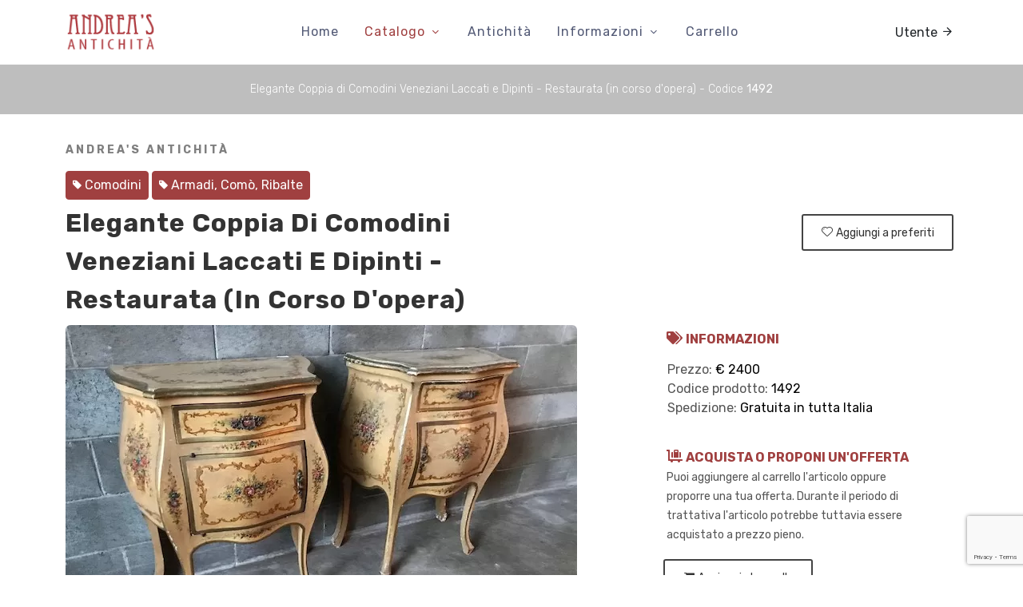

--- FILE ---
content_type: text/html; charset=utf-8
request_url: https://www.andreasantichita.it/it/catalogo/elegante-coppia-di-comodini-veneziani-laccati-e-dipinti-restaurata-in-corso-d39opera-1664
body_size: 11098
content:
<!DOCTYPE html>
<html dir="ltr" lang="it-IT">
<head>
	

<!-- Start cookieyes banner --> <script id="cookieyes" type="text/javascript" src="https://cdn-cookieyes.com/client_data/ec84d3bda236f8baaeac29aa/script.js"></script> <!-- End cookieyes banner -->

<!-- Google Tag Manager -->
<script>(function(w,d,s,l,i){w[l]=w[l]||[];w[l].push({'gtm.start':
  new Date().getTime(),event:'gtm.js'});var f=d.getElementsByTagName(s)[0],
  j=d.createElement(s),dl=l!='dataLayer'?'&l='+l:'';j.async=true;j.src=
  'https://www.googletagmanager.com/gtm.js?id='+i+dl;f.parentNode.insertBefore(j,f);
  })(window,document,'script','dataLayer','GTM-KKXQX45C');</script>
  <!-- End Google Tag Manager -->	
	<meta http-equiv="content-type" content="text/html; charset=utf-8" />
	<meta name="author" content="Mussini sas - Castellamonte TO" />
    <title>Elegante Coppia di Comodini Veneziani Laccati e Dipinti - Restaurata (in corso d&#39;opera)</title>
    <meta name="robots" content="index, follow">

    <meta name="keywords" content="Elegante Coppia di Comodini Veneziani Laccati e Dipinti - Restaurata (in corso d&#39;opera)" />
    <meta name="author" content="Mussini sas" />
    <meta name="description" content=" 
Elegante Coppia di Comodini Veneziani Laccati e Dipinti 
 
 
 
con motivi floreali
 
 
grande gusto ed eleganza 
 
 
Proveniente da palazzo nobiliare
 
 
 
 
 
 

Restaurata (in corso)
 

 
 
 
 
 
Epoca: fine &amp;#39;800
 
 
 

 
 
 
Misure cm 66x38x83h
 
 
 
 



 
 

FOR PURCHASES AND INTERNATIONAL SHIPPING, 
 


PLEASE CONTACT US FOR A COST ESTIMATE. 
 
THANK YOU

 
 
 
Codice articolo: car 1492
 
 
 
 
 



SI RICORDA CHE TUTTI GLI ARTICOLI PROPOSTI SONO SEMPRE ACCOMPAGNATI DA CERTIFICATO DI AUTENTICITA&amp;#39; 
" />
	<link rel="canonical" href="https://www.andreasantichita.it/it/catalogo/elegante-coppia-di-comodini-veneziani-laccati-e-dipinti-restaurata-in-corso-d39opera-1664"/>	
	<link rel="alternate" hreflang="en" href="https://www.andreasantichita.it/en/catalogo/elegante-coppia-di-comodini-veneziani-laccati-e-dipinti-restaurata-in-corso-d39opera-1664"/>
	

    <meta property="og:url" content="https://www.andreasantichita.it/it/catalogo/elegante-coppia-di-comodini-veneziani-laccati-e-dipinti-restaurata-in-corso-d39opera-1664" />
    <meta property="og:site_name" content="Andrea's Antichità"/>
    <meta property="og:type" content="website" />
    <meta property="og:locale" content="it" />
    <meta property="og:title" content="Elegante Coppia di Comodini Veneziani Laccati e Dipinti - Restaurata (in corso d&#39;opera)" />
    <meta property="og:description" content=" 
Elegante Coppia di Comodini Veneziani Laccati e Dipinti 
 
 
 
con motivi floreali
 
 
grande gusto ed eleganza 
 
 
Proveniente da palazzo nobiliare
 
 
 
 
 
 

Restaurata (in corso)
 

 
 
 
 
 
Epoca: fine &amp;#39;800
 
 
 

 
 
 
Misure cm 66x38x83h
 
 
 
 



 
 

FOR PURCHASES AND INTERNATIONAL SHIPPING, 
 


PLEASE CONTACT US FOR A COST ESTIMATE. 
 
THANK YOU

 
 
 
Codice articolo: car 1492
 
 
 
 
 



SI RICORDA CHE TUTTI GLI ARTICOLI PROPOSTI SONO SEMPRE ACCOMPAGNATI DA CERTIFICATO DI AUTENTICITA&amp;#39; 
" />
    <meta property="og:image" content="/images/1664-IMG_3188.jpg"/>

    <meta name="twitter:card" content="summary">
    <meta name="twitter:url" content="https://www.andreasantichita.it/it/catalogo/elegante-coppia-di-comodini-veneziani-laccati-e-dipinti-restaurata-in-corso-d39opera-1664">
    <meta name="twitter:creator" content="@amussini">
    <meta name="twitter:title" content="Elegante Coppia di Comodini Veneziani Laccati e Dipinti - Restaurata (in corso d&#39;opera)">
    <meta name="twitter:description" content=" 
Elegante Coppia di Comodini Veneziani Laccati e Dipinti 
 
 
 
con motivi floreali
 
 
grande gusto ed eleganza 
 
 
Proveniente da palazzo nobiliare
 
 
 
 
 
 

Restaurata (in corso)
 

 
 
 
 
 
Epoca: fine &amp;#39;800
 
 
 

 
 
 
Misure cm 66x38x83h
 
 
 
 



 
 

FOR PURCHASES AND INTERNATIONAL SHIPPING, 
 


PLEASE CONTACT US FOR A COST ESTIMATE. 
 
THANK YOU

 
 
 
Codice articolo: car 1492
 
 
 
 
 



SI RICORDA CHE TUTTI GLI ARTICOLI PROPOSTI SONO SEMPRE ACCOMPAGNATI DA CERTIFICATO DI AUTENTICITA&amp;#39; 
">

	<!-- Stylesheets
	============================================= -->
	<link href="https://fonts.googleapis.com/css?family=Rubik:300,400,500,700|Playfair+Display:700,700i,900&display=swap" rel="stylesheet" type="text/css" />
	<link rel="stylesheet" href="/css/bootstrap.css" type="text/css" />
	<link rel="stylesheet" href="/style.min.css" type="text/css" />
	<link rel="stylesheet" href="/css/dark.min.css" type="text/css" />

	<!-- Home Demo Specific Stylesheet -->
	<link rel="stylesheet" href="/demos/interior-design/interior-design.min.css" type="text/css" />

	<link rel="stylesheet" href="/css/font-icons.min.css" type="text/css" />
	<link rel="stylesheet" href="/css/animate.min.css" type="text/css" />
	<link rel="stylesheet" href="/css/magnific-popup.css" type="text/css" />

	<link rel="stylesheet" href="/demos/interior-design/css/fonts.min.css" type="text/css" />

	<meta name="viewport" content="width=device-width, initial-scale=1" />
	<link rel="stylesheet" href="/css/colors_custom.min.css" type="text/css" />
	<link rel="stylesheet" href="/css/custom.min.css" type="text/css" />
    <!--[if IE]><meta http-equiv='X-UA-Compatible' content='IE=edge,chrome=1'><![endif]-->

    <!-- Favicone Icon -->
    <link rel="shortcut icon" type="image/x-icon" href="/img/favicon.ico">
    <link rel="icon" type="image/png" href="/img/favicon.png">
    <link rel="apple-touch-icon" href="/img/favicon.png">

	

</head>

<body class="stretched side-push-panel">

	<!-- Google Tag Manager (noscript) -->
<noscript><iframe src="https://www.googletagmanager.com/ns.html?id=GTM-KKXQX45C"
    height="0" width="0" style="display:none;visibility:hidden"></iframe></noscript>
    <!-- End Google Tag Manager (noscript) -->

<!-- Histats.com  START  (aync)-->
<script type="text/javascript">var _Hasync= _Hasync|| [];
    _Hasync.push(['Histats.start', '1,4726826,4,0,0,0,00010000']);
    _Hasync.push(['Histats.fasi', '1']);
    _Hasync.push(['Histats.track_hits', '']);
    (function() {
    var hs = document.createElement('script'); hs.type = 'text/javascript'; hs.async = true;
    hs.src = ('//s10.histats.com/js15_as.js');
    (document.getElementsByTagName('head')[0] || document.getElementsByTagName('body')[0]).appendChild(hs);
    })();</script>
    <noscript><a href="/" target="_blank"><img  src="//sstatic1.histats.com/0.gif?4726826&101" alt="contatore visite gratuito" border="0"></a></noscript>
    <!-- Histats.com  END  -->

<div id="side-panel">

    <div id="side-panel-trigger-close" class="side-panel-trigger"><a href="#"><i class="icon-line-cross"></i></a></div>

    <div class="side-panel-wrap">

        <div class="widget clearfix">

            <h4>Il tuo utente</h4>

            
            <div>
                <button class="button button-rounded btn-primary" onclick="document.location.href = '/it/login'" >
                        Login                    
                </button>
                <button class="button button-rounded btn-secondary" onclick="document.location.href = '/it/register'" >
                    Registrazione                    
                </button>
            </div>
            
        </div>

        

        <!-- <div class="widget clearfix">
            <h4 class="fw-normal">Iscriviti alla newsletter</h4>
            <form id="login-form" name="login-form" class="row mb-0" action="#" method="post">
                <div class="col-12 form-group">
                    <label for="login-form-username" class="fw-normal">E-Mail:</label>
                    <input type="text" id="login-form-username" name="login-form-username" value="" class="form-control" />
                </div>
                <div class="col-12 form-group mb-0">
                    <button class="button button-rounded fw-normal m-0" id="login-form-submit" name="login-form-submit" value="login">
                        Invia richiesta
                    </button>
                    <div class="mt-2"><small>
                        Inserendo il tuo indirizzo e-mail riceverai una mail con un link per confermare la tua registrazione alla nostra newsletter.
                    </small></div>
                </div>
            </form>                        
        </div> -->

    </div>

</div>

	<!-- Document Wrapper
	============================================= -->
	<div id="wrapper" class="clearfix">

		<!-- Header
		============================================= -->
		<header id="header" class="header-size-md" data-sticky-shrink="false">
			<div id="header-wrap">
				<div class="container">
					<div class="header-row justify-content-between">

						<!-- Logo
						============================================= -->
						<div id="logo" class="me-lg-0">
							<a href="/" class="standard-logo"><img src="/demos/interior-design/images/logo.png" alt="Andreas Antichità Logo"></a>
							<a href="/" class="retina-logo"><img src="/demos/interior-design/images/logo@2x.png" alt="Andreas Antichità Logo"></a>
						</div><!-- #logo end -->

						<div class="header-misc">

							<!-- Top Search
							============================================= -->
							<div id="side-panel-trigger" class="side-panel-trigger">
								<a href="#" class="d-block d-lg-none text-dark"><i class="icon-line-arrow-right"></i></a>
								<a href="#" class="d-none d-lg-block text-dark">Utente <i class="icon-line-arrow-right"></i></a>
							</div><!-- #top-search end -->

						</div>

						<div id="primary-menu-trigger">
							<svg class="svg-trigger" viewBox="0 0 100 100"><path d="m 30,33 h 40 c 3.722839,0 7.5,3.126468 7.5,8.578427 0,5.451959 -2.727029,8.421573 -7.5,8.421573 h -20"></path><path d="m 30,50 h 40"></path><path d="m 70,67 h -40 c 0,0 -7.5,-0.802118 -7.5,-8.365747 0,-7.563629 7.5,-8.634253 7.5,-8.634253 h 20"></path></svg>
						</div>

						<!-- Primary Navigation
						============================================= -->
						<nav class="primary-menu with-arrows">

							<ul class="menu-container">
								<li class="menu-item "><a class="menu-link" href="/"><div>Home</div></a></li>
                                
								
								
								<li class="menu-item current"><a class="menu-link" href="/it/categorie"><div>Catalogo</div></a>
									<ul class="sub-menu-container">

										<!-- <li class="menu-item"><a class="menu-link" href="/it/antichita/divani"><div>Divani</div></a></li>
										<li class="menu-item"><a class="menu-link" href="/it/antichita/credenze"><div>Credenze</div></a></li>
										<li class="menu-item"><a class="menu-link" href="/it/antichita/como"><div>Comò</div></a></li> -->

										<li class="menu-item">
											<a class="menu-link" href="/it/categorie/tavoli-tavolini-e-scrittoi" title="Tavoli, Tavolini e Scrittoi a catalogo">											
											<div>Tavoli, Tavolini e Scrittoi</div>										
											</a>
										</li>
										<li class="menu-item">
											<a class="menu-link" href="/it/categorie/sedie-poltrone-e-divani" title="Sedie, Poltrone e Divani a catalogo">											
											<div>Sedie, Poltrone e Divani</div>										
											</a>
										</li>
										<li class="menu-item">
											<a class="menu-link" href="/it/categorie/dipinti-e-stampe" title="Dipinti e Stampe a catalogo">											
											<div>Dipinti e Stampe</div>										
											</a>
										</li>
										<li class="menu-item">
											<a class="menu-link" href="/it/categorie/armadi-como-ribalte" title="Armadi, Comò, Ribalte a catalogo">											
											<div>Armadi, Comò, Ribalte</div>										
											</a>
										</li>
										<li class="menu-item">
											<a class="menu-link" href="/it/categorie/credenze-piattaie-vetrine" title="Credenze, Piattaie e Vetrine a catalogo">											
											<div>Credenze, Piattaie e Vetrine</div>										
											</a>
										</li>
										<li class="menu-item">
											<a class="menu-link" href="/it/categorie/complementi-di-arredo" title="Complementi d&#39;arredo a catalogo">											
											<div>Complementi d&#39;arredo</div>										
											</a>
										</li>
										<li class="menu-item">
											<a class="menu-link" href="/it/categorie/specchiere-consolle-dipinti" title="Specchiere e Consolle a catalogo">											
											<div>Specchiere e Consolle</div>										
											</a>
										</li>
										<li class="menu-item">
											<a class="menu-link" href="/it/categorie/lampade-lampadari-lumi" title="Lampade e Lampadari a catalogo">											
											<div>Lampade e Lampadari</div>										
											</a>
										</li>
										<li class="menu-item">
											<a class="menu-link" href="/it/categorie/scrivanie-librerie-secretaire" title="Librerie, Secretaire e Cassapanche a catalogo">											
											<div>Librerie, Secretaire e Cassapanche</div>										
											</a>
										</li>
										

									</ul>
								</li>

								<li class="menu-item "><a class="menu-link" href="/it/chi-siamo"><div>Antichità</div></a></li>

								<li class="menu-item"><a class="menu-link" href="/it/chi-siamo"><div>Informazioni</div></a>
									<ul class="sub-menu-container">
										<li class="menu-item "><a class="menu-link" href="/it/faqs"><div>FAQs</div></a></li>
										<li class="menu-item "><a class="menu-link" href="/it/contatti"><div>Contattaci</div></a></li>		
										<li class="menu-item "><a class="menu-link" href="/it/restauro"><div>Restauro Mobili Antichi</div></a></li>
										<li class="menu-item "><a class="menu-link" href="/it/noleggio"><div>Noleggio per Servizi Cinematografici</div></a></li>
										<li class="menu-item"><a class="menu-link" href="/it/diritto-di-recesso"><div>Diritto di recesso</div></a></li>	
										<li class="menu-item"><a class="menu-link" href="/it/condizioni-di-vendita"><div>Condizioni di vendita</div></a></li>	
									</ul>
								</li>

								

								<li class="menu-item ">
									<a class="menu-link" href="/it/cart">
										<div class="relative">
											Carrello
											<!-- badge -->
											
											<span id="cart-menu-badge" class="badge badge-pill badge-danger" data-value="0">0</span>
											
										</div>
									</a>
								</li>
																							
							</ul>

						</nav><!-- #primary-menu end -->

					</div>
				</div>
			</div>
			<div class="header-wrap-clone"></div>
		</header><!-- #header end -->

		

		<!-- Content
		============================================= -->
		<section id="content">
			<div class="content-wrap pt-0 clearfix">
                
				<div class="card-product-header-small">
					<div class="container text-center"><h5>Elegante Coppia di Comodini Veneziani Laccati e Dipinti - Restaurata (in corso d&#39;opera) - Codice <strong>1492</strong></h5></div>
				</div>

				<div class="container topmargin-sm">
					<div class="row align-items-center justify-content-between">
						<div class="col-lg-6">
							<div class="heading-block border-bottom-0 mb-0">
								<small class="text-black-50 text-uppercase ls3 fw-semibold">
									Andrea's Antichità
								</small>
								<div class="product-categories-list">
									
										<a href="/it/categorie/armadi-como-ribalte/comodini" title="Cerchi una coppia di comodini con cui arredare e arricchire la camera da letto? Scopri la selezione di comodini antichi e d&#39;epoca e scegli quelli che meglio di adattano al vostro stile. "><span><i class="icon-tag3"></i> Comodini</span></a>
									
										<a href="/it/categorie/armadi-como-ribalte" title="Andrea&#39;s Antichità propone un&#39;ampia gamma di armadi, comò e ribalte, mobili e complementi d&#39;arredo di eccellente qualità ed eleganza, scopri la selezione. "><span><i class="icon-tag3"></i> Armadi, Comò, Ribalte</span></a>
																											
								</div>
								<h1 class="text-capitalize fw-semibold mb-2 product-title">
									Elegante Coppia di Comodini Veneziani Laccati e Dipinti - Restaurata (in corso d&#39;opera)</h1>
								
							</div>
						</div>

						<div class="col-lg-6 d-inline-block d-sm-inline-flex justify-content-start justify-content-lg-end">
							
							<button id="btn-favs" class="button button-rounded button-border ls0 nott fw-normal" onclick="favs('1664')">
								<i class="icon-heart21 mr-0"></i> <span>Aggiungi a preferiti</span>
							</button>
							
							
						</div>


						<div class="row">
							<div class="col-lg-8">
								<div class="main-image mb-4">
									<img src="/images/1664-IMG_3188.jpg" alt=" 
Elegante Coppia di Comodini Veneziani Laccati e Dipinti 
 
 
 
con motivi floreali
 
 
grande gusto ed eleganza 
 
 
Proveniente da palazzo nobiliare
 
 
 
 
 
 

Restaurata (in corso)
 

 
 
 
 
 
Epoca: fine &#39;800
 
 
 

 
 
 
Misure cm 66x38x83h
 
 
 
 



 
 

FOR PURCHASES AND INTERNATIONAL SHIPPING, 
 


PLEASE CONTACT US FOR A COST ESTIMATE. 
 
THANK YOU

 
 
 
Codice articolo: car 1492
 
 
 
 
 



SI RICORDA CHE TUTTI GLI ARTICOLI PROPOSTI SONO SEMPRE ACCOMPAGNATI DA CERTIFICATO DI AUTENTICITA&#39; 
" class="img-border-radius-6">
								</div>
								<div class="pr-20 page-body"> 
Elegante Coppia di Comodini Veneziani Laccati e Dipinti 
 
 
 
con motivi floreali
 
 
grande gusto ed eleganza 
 
 
Proveniente da palazzo nobiliare
 
 
 
 
 
 

Restaurata (in corso)
 

 
 
 
 
 
Epoca: fine &#39;800
 
 
 

 
 
 
Misure cm 66x38x83h
 
 
 
 



 
 

FOR PURCHASES AND INTERNATIONAL SHIPPING, 
 


PLEASE CONTACT US FOR A COST ESTIMATE. 
 
THANK YOU

 
 
 
Codice articolo: car 1492
 
 
 
 
 



SI RICORDA CHE TUTTI GLI ARTICOLI PROPOSTI SONO SEMPRE ACCOMPAGNATI DA CERTIFICATO DI AUTENTICITA&#39; 
</div>

								<!-- spazio per il banner informativo -->
								<div class="box-informativo-consegna">
									<div><i class="icon-angle-up"></i></div>
									<strong>Spedizione gratuita in tutta Italia</strong><br>Restauro incluso effettuato presso i nostri laboratori.
									<div><i class="icon-angle-down"></i></div>
								</div>

								<!-- form richiesta informazioni -->
								<h3 class="mt-10">Vuoi maggiori informazioni?</h3>
								<form class="mb-0" id="template-contactform" name="template-contactform" action="" method="POST" enctype="multipart/form-data">

									<div class="row">
										<div class="col-md-6 form-group">
											<label for="template-contactform-name">Nome <small>*</small></label>
											<input type="text" id="template-contactform-name" name="template-contactform-name" value="" class="sm-form-control required" />
										</div>

										<div class="col-md-6 form-group">
											<label for="template-contactform-email">Email <small>*</small></label>
											<input type="email" id="template-contactform-email" name="template-contactform-email" value="" class="required email sm-form-control" />
										</div>

										<div class="w-100"></div>

										<div class="col-md-6 form-group">
											<label for="template-contactform-phone">Telefono</label>
											<input type="text" id="template-contactform-phone" name="template-contactform-phone" value="" class="sm-form-control" />
										</div>

										<div class="col-md-6 form-group">
											<label for="template-contactform-subject">Oggetto <small>*</small></label>
											<input type="text" id="template-contactform-subject" name="template-contactform-subject" value="" class="required sm-form-control" />
										</div>

										<div class="w-100"></div>

										<div class="col-12 form-group">
											<label for="template-contactform-message">Messaggio <small>*</small></label>
											<textarea class="required sm-form-control" id="template-contactform-message" name="template-contactform-message" rows="6" cols="30">Buongiorno, vorrei maggiori informazioni riguardo il prodotto Elegante Coppia di Comodini Veneziani Laccati e Dipinti - Restaurata (in corso d&#39;opera) - 1492</textarea>
										</div>

										<div class="col-12 form-group ">
											<!-- input checkbox for privacy policy --> 
											

											<!-- place a checkbox and the privacy policy aside on the right-->
											<div class="form-check form-check-inline">
												<input class="form-check-input" type="checkbox" id="inlineCheckbox1" value="option1">
												<label class="form-check-label" for="inlineCheckbox1">Acconsento al trattamento dei miei dati personali secondo quanto scritto nell'informativa <a href='/it/privacy' target='_blank'>disponibile qui, relativamente alla gestione di questa richiesta</a></label>
											</div>													


										</div>

									</div>

									<div class="row">
										<div class="col-12">
											<button type="button" class="button button-3d m-0" id="template-contactform-submit" name="template-contactform-submit" onclick="Contacts.submit()">
												Invia la tua richiesta
											</button>
										</div>
									</div>

									<div class="row">
										<div class="col-12">
											<div id="template-contactform-error" class="">
												<ul></ul>
											</div>
										</div>
									</div>
									
								</form>


							</div>
	
							<div class="col-lg-4">

								

								<div class="">
									<div class="product-gallery-title-label no-border text-primary">
										<i class="icon-tags text-primary"></i>
										<span class="text-bold text-primary">Informazioni</span>
									</div>
									<div class="bottommargin-sm">
										<ul class="page-product-info">
											<li>Prezzo: <span class="text-black">
												&euro; 2400
											</span></li>

											<li>Codice prodotto: <span class="text-black">1492</span></li>
											<li>
												Spedizione: <span class="text-black">
													Gratuita in tutta Italia
												</span>
											</li>

										</ul>
									</div>
								</div>

								<div class="">
									<div class="product-gallery-title-label no-border">
										<i class="icon-luggage-cart text-primary"></i>
										<span class="text-bold text-primary">Acquista o proponi un'offerta</span>
										<div><small>Puoi aggiungere al carrello l'articolo oppure proporre una tua offerta. Durante il periodo di trattativa l'articolo potrebbe tuttavia essere acquistato a prezzo pieno.</small></div>
									</div>
									<div class="masonry-thumbs grid-container grid-2 bottommargin-sm" >

										<input type="hidden" id="cart_qt" value="1" data-max="1">

										
											<div><button data-action="add" id="btn-cart" class="button button-rounded button-border ls0 nott fw-normal " disabled onclick="addToCart()" >
												<i class="icon-shopping-cart mr-0"></i> <span>Aggiungi al carrello </span>
											</button></div>
										

										
			
										<div>
										<button onclick="offerSingle('it','484b0e54cfea158ca3e005f3b37f6d4524d521ea')" id="btn-proposta" class="button button-rounded ls0 nott fw-normal">
											<i class="icon-line-bag"></i>
											Proposta d'acquisto</button>
										</div>
										

										<div>
										<button id="btn-whatsapp" class="button button-rounded button-whatsapp ls0 nott fw-normal" 
										onclick="sendToWhatsapp()"										
										>
											<i class="icon-whatsapp"></i>
											Scrivici su WhatsApp</button>
										</div>

										<div>
										<a href="tel:00390114363296" id="btn-phone" class="button button-rounded button-phone ls0 nott fw-normal" >
											<i class="icon-phone"></i>
											Chiamaci al 011/4363296</a>
										</div>

									</div>
								</div>

								<div class="">
									<div class="product-gallery-title-label no-border">
										<i class="icon-line-image text-primary"></i>
										<span class="text-bold text-primary">Galleria fotografica</span>
									</div>
									<div class="masonry-thumbs grid-container grid-2 bottommargin-lg" data-big="3" data-lightbox="gallery">
										
										<a class="grid-item" href="/images/1664-IMG_3188.jpg" data-lightbox="gallery-item" title="Elegante Coppia di Comodini Veneziani Laccati e Dipinti - Restaurata (in corso d'opera) - Foto 1"><img src="/images/1664-IMG_3188.jpg" alt="Elegante Coppia di Comodini Veneziani Laccati e Dipinti - Restaurata (in corso d'opera) - Foto 1"></a>
										
										<a class="grid-item" href="/images/1664-IMG_3187.jpg" data-lightbox="gallery-item" title="Elegante Coppia di Comodini Veneziani Laccati e Dipinti - Restaurata (in corso d'opera) - Foto 2"><img src="/images/1664-IMG_3187.jpg" alt="Elegante Coppia di Comodini Veneziani Laccati e Dipinti - Restaurata (in corso d'opera) - Foto 2"></a>
										
										<a class="grid-item" href="/images/1664-IMG_3189.jpg" data-lightbox="gallery-item" title="Elegante Coppia di Comodini Veneziani Laccati e Dipinti - Restaurata (in corso d'opera) - Foto 3"><img src="/images/1664-IMG_3189.jpg" alt="Elegante Coppia di Comodini Veneziani Laccati e Dipinti - Restaurata (in corso d'opera) - Foto 3"></a>
										
										<a class="grid-item" href="/images/1664-IMG_3190.jpg" data-lightbox="gallery-item" title="Elegante Coppia di Comodini Veneziani Laccati e Dipinti - Restaurata (in corso d'opera) - Foto 4"><img src="/images/1664-IMG_3190.jpg" alt="Elegante Coppia di Comodini Veneziani Laccati e Dipinti - Restaurata (in corso d'opera) - Foto 4"></a>
										
										<a class="grid-item" href="/images/1664-IMG_3191.jpg" data-lightbox="gallery-item" title="Elegante Coppia di Comodini Veneziani Laccati e Dipinti - Restaurata (in corso d'opera) - Foto 5"><img src="/images/1664-IMG_3191.jpg" alt="Elegante Coppia di Comodini Veneziani Laccati e Dipinti - Restaurata (in corso d'opera) - Foto 5"></a>
										
										<a class="grid-item" href="/images/1664-IMG_3192.jpg" data-lightbox="gallery-item" title="Elegante Coppia di Comodini Veneziani Laccati e Dipinti - Restaurata (in corso d'opera) - Foto 6"><img src="/images/1664-IMG_3192.jpg" alt="Elegante Coppia di Comodini Veneziani Laccati e Dipinti - Restaurata (in corso d'opera) - Foto 6"></a>
										
										<a class="grid-item" href="/images/1664-IMG_3193.jpg" data-lightbox="gallery-item" title="Elegante Coppia di Comodini Veneziani Laccati e Dipinti - Restaurata (in corso d'opera) - Foto 7"><img src="/images/1664-IMG_3193.jpg" alt="Elegante Coppia di Comodini Veneziani Laccati e Dipinti - Restaurata (in corso d'opera) - Foto 7"></a>
										
										<a class="grid-item" href="/images/1664-IMG_3194.jpg" data-lightbox="gallery-item" title="Elegante Coppia di Comodini Veneziani Laccati e Dipinti - Restaurata (in corso d'opera) - Foto 8"><img src="/images/1664-IMG_3194.jpg" alt="Elegante Coppia di Comodini Veneziani Laccati e Dipinti - Restaurata (in corso d'opera) - Foto 8"></a>
										
										<a class="grid-item" href="/images/1664-IMG_3195.jpg" data-lightbox="gallery-item" title="Elegante Coppia di Comodini Veneziani Laccati e Dipinti - Restaurata (in corso d'opera) - Foto 9"><img src="/images/1664-IMG_3195.jpg" alt="Elegante Coppia di Comodini Veneziani Laccati e Dipinti - Restaurata (in corso d'opera) - Foto 9"></a>
										
										<a class="grid-item" href="/images/1664-IMG_3196.jpg" data-lightbox="gallery-item" title="Elegante Coppia di Comodini Veneziani Laccati e Dipinti - Restaurata (in corso d'opera) - Foto 10"><img src="/images/1664-IMG_3196.jpg" alt="Elegante Coppia di Comodini Veneziani Laccati e Dipinti - Restaurata (in corso d'opera) - Foto 10"></a>
										
									</div>
								</div>

								

							</div>
						</div>

						

					</div>
				</div>
 
				

				<!-- <div class="section bottommargin-lg dark" style="background: url('/images/pics-1661942090296.jpeg') center 80%; background-size: cover; padding: 180px 0">
					<div class="container clearfix">
						<div class="emphasis-title mx-auto center" style="max-width: 700px">
							<h2 class="font-secondary ls1" style="font-size: 52px;">
								Mobili ed arredi d'antiquariato per ambientazioni da sogno
							</h2>
						</div>
					</div>
				</div> -->

				<div class="divider"></div>

				<div class="container clearfix">

					<div class="emphasis-title center mx-auto" style="max-width: 800px">
						<h2 class="font-secondary nott fw-bold">Ogni giorno realizziamo i sogni dei nostri clienti</h2>
					</div>
					
					<div class="row justify-content-center col-mb-50">
						<div class="col-sm-6 col-lg-4">
							<div class="feature-box fbox-center fbox-plain">
								<div class="fbox-icon">
									<i class="icon-line2-home"></i>
								</div>
								<div class="fbox-content">
									<h3 class="ls0 fw-normal nott" style="font-size: 20px;">Privati e Business</h3>
									<p style="font-size: 16px;">Forniamo mobili ed arredi d'antiquariato sia a privati che alle attività commerciali, scopri il nostro catalogo e scrivici per avere maggiori informazioni</p>
								</div>
							</div>
						</div>
						<div class="col-sm-6 col-lg-4">
							<div class="feature-box fbox-center fbox-plain">
								<div class="fbox-icon">
									<i class="icon-line2-compass"></i>
								</div>
								<div class="fbox-content">
									<h3 class="ls0 fw-normal nott" style="font-size: 20px;">Consulenza d'arredo</h3>
									<p style="font-size: 16px;">Può capitare che abbiate la necessità di arredare interi ambienti: affidatevi alla nostra esperienza per trovare i giusti abbinamenti per ambientazioni da sogno</p>
								</div>
							</div>
						</div>
						<div class="col-sm-6 col-lg-4">
							<div class="feature-box fbox-center fbox-plain">
								<div class="fbox-icon">
									<i class="icon-line2-directions"></i>
								</div>
								<div class="fbox-content">
									<h3 class="ls0 fw-normal nott" style="font-size: 20px;">Showrooms</h3>
									<p style="font-size: 16px;">I nostri showroom di Torino ed Oglianico (TO) sono aperti esclusivamente su appuntamento: <a href="/it/contatti">chiamaci o scrivici</a> per prenotare una visita senza impegno di acquisto</p>
								</div>
							</div>
						</div>
					</div>

				</div>
			</div>
		</section><!-- #content end -->

		<!-- Footer
		============================================= -->
		<footer id="footer" class="border-0" style="background-color: #F5F5F5;">
			<div class="container clearfix">

				<!-- Footer Widgets
				============================================= -->
				<div class="footer-widgets-wrap">

					<div class="row col-mb-50">
						<div class="col-sm-6 col-lg-6">
							<div class="widget clearfix">
								<div class="fw-normal text-lowercase mb-0" style="font-size: 36px; letter-spacing: -1px">
                                    <img src="/demos/interior-design/images/logo@2x_gray.png" alt="Andrea's Antichità logo" style="width: 150px;">
                                </div>
								<p class="text-muted fw-light">Andrea's Antichità S.r.l.<br>							
                                P.IVA/VAT 10464950012<br>
                                Tel. +39 011 4363296 - Cell. +39 339 3573763</p>

								<h4>Le nostre sedi</h4>
								<p class="text-muted fw-light">
									<!-- icon floating to left -->
									<i class="icon-map-marker2 mr-2"></i> <a href="https://www.google.com/maps/place/Andrea&#39;s+Antichit%C3%A0/@45.0795274,7.6765622,15z/data=!4m5!3m4!1s0x0:0x63e43771a5bc205f!8m2!3d45.0798607!4d7.6834287" target="_blank">Via Borgo Dora 31, Torino</a>
								</p>

								<p class="text-muted fw-light">
									<!-- icon floating to left -->
									<i class="icon-map-marker2 mr-2"></i> <a href="https://www.google.it/maps/place/Via+S.+Grato,+13,+10080+Oglianico+TO/@45.3406339,7.6875845,17z/data=!4m5!3m4!1s0x478862073e34773d:0xe28d1b1d046a6710!8m2!3d45.3404134!4d7.6888434" target="_blank">Via San Grato 13, Oglianico (TO)</a>
								</p>

							</div>
						</div>

						<div class="col-sm-6 col-lg-3">
							<div class="widget widget_links widget-li-noicon">
								<h4>Categorie</h4>
								<ul>
									
									<li class="menu-item">
										<a href="/it/categorie/tavoli-tavolini-e-scrittoi" title="Tavoli, Tavolini e Scrittoi a catalogo">											
										Tavoli, Tavolini e Scrittoi							
										</a>
									</li>
									<li class="menu-item">
										<a href="/it/categorie/sedie-poltrone-e-divani" title="Sedie, Poltrone e Divani a catalogo">											
										Sedie, Poltrone e Divani							
										</a>
									</li>
									<li class="menu-item">
										<a href="/it/categorie/dipinti-e-stampe" title="Dipinti e Stampe a catalogo">											
										Dipinti e Stampe							
										</a>
									</li>
									<li class="menu-item">
										<a href="/it/categorie/armadi-como-ribalte" title="Armadi, Comò, Ribalte a catalogo">											
										Armadi, Comò, Ribalte							
										</a>
									</li>
									<li class="menu-item">
										<a href="/it/categorie/credenze-piattaie-vetrine" title="Credenze, Piattaie e Vetrine a catalogo">											
										Credenze, Piattaie e Vetrine							
										</a>
									</li>
									<li class="menu-item">
										<a href="/it/categorie/complementi-di-arredo" title="Complementi d&#39;arredo a catalogo">											
										Complementi d&#39;arredo							
										</a>
									</li>
									<li class="menu-item">
										<a href="/it/categorie/specchiere-consolle-dipinti" title="Specchiere e Consolle a catalogo">											
										Specchiere e Consolle							
										</a>
									</li>
									<li class="menu-item">
										<a href="/it/categorie/lampade-lampadari-lumi" title="Lampade e Lampadari a catalogo">											
										Lampade e Lampadari							
										</a>
									</li>
									<li class="menu-item">
										<a href="/it/categorie/scrivanie-librerie-secretaire" title="Librerie, Secretaire e Cassapanche a catalogo">											
										Librerie, Secretaire e Cassapanche							
										</a>
									</li>
									


								</ul>
							</div>
						</div>

						<div class="col-sm-6 col-lg-3">
							<div class="widget widget_links widget-li-noicon">
								<h4>Links</h4>
								<ul>
									<li><a href="/it/chi-siamo">Antichità</a></li>
									<li><a href="/it/categorie">Catalogo</a></li>
									<li><a href="/it/faqs">FAQs</a></li>
									<li><a href="/it/contatti">Contattaci</a></li>	
									<li><a href="/it/diritto-di-recesso">Diritto di recesso</a></li>	
									<li><a href="/it/condizioni-di-vendita">Condizioni di vendita</a></li>	

																	
								</ul>
							</div>
						</div>

						
					</div>

				</div><!-- .footer-widgets-wrap end -->

			</div>

			<div class="line m-0"></div>

			<!-- Copyrights
			============================================= -->
			<div id="copyrights" style="background-color: #FFF">
				<div class="container clearfix">

					<div class="w-100 center m-0">
						<span>Andrea's Antichità S.r.l. - Copyright &copy; 2022 - All rights reserved</span>
					</div>

				</div>
			</div><!-- #copyrights end -->
		</footer><!-- #footer end -->

	</div><!-- #wrapper end -->

	<!-- Go To Top
	============================================= -->
	<div id="gotoTop" class="icon-angle-up rounded-circle"></div>

	<!-- JavaScripts
	============================================= -->
	<script src="/js/jquery.js"></script>
	<script src="/js/plugins.min.js"></script>

	

	<!-- Footer Scripts
	============================================= -->
	<script>
		const token = '484b0e54cfea158ca3e005f3b37f6d4524d521ea';
		const productTitle = encodeURIComponent(`Elegante Coppia di Comodini Veneziani Laccati e Dipinti - Restaurata (in corso d'opera)`);
		const productURL = encodeURIComponent(`https://www.andreasantichita.it/it/catalogo/elegante-coppia-di-comodini-veneziani-laccati-e-dipinti-restaurata-in-corso-d39opera-1664`);

		const LangPublic = {
			'add_to_favs': `Aggiungi a preferiti`,
			'added': `Articolo preferito`,
			'add_to_cart': `Aggiungi al carrello`,
			'remove_from_cart': `Rimuovi dal carrello`,
			'adding': `Sto aggiungendo`,
			'removing': `Sto rimuovendo`
		}
	</script>
	<script src="/js/lang.js"></script>
	<script src="https://www.google.com/recaptcha/api.js?render=6LelJrYbAAAAADpu9UI4V4HgnS2PObOKzjzJQLwq"></script>
	<script>
		const GOOGLE_CAPTCHA_PUBLIC = '6LelJrYbAAAAADpu9UI4V4HgnS2PObOKzjzJQLwq';
	</script>

	<script src="/js/contacts.js"></script>
	<script src="/js/functions.min.js"></script>
	<script src="/js/custom.min.js"></script>	
	<script src="/js/custom-prodotto.min.js"></script>

</body>
</html>

--- FILE ---
content_type: text/html; charset=utf-8
request_url: https://www.google.com/recaptcha/api2/anchor?ar=1&k=6LelJrYbAAAAADpu9UI4V4HgnS2PObOKzjzJQLwq&co=aHR0cHM6Ly93d3cuYW5kcmVhc2FudGljaGl0YS5pdDo0NDM.&hl=en&v=N67nZn4AqZkNcbeMu4prBgzg&size=invisible&anchor-ms=20000&execute-ms=30000&cb=kf67bhj94ve
body_size: 48697
content:
<!DOCTYPE HTML><html dir="ltr" lang="en"><head><meta http-equiv="Content-Type" content="text/html; charset=UTF-8">
<meta http-equiv="X-UA-Compatible" content="IE=edge">
<title>reCAPTCHA</title>
<style type="text/css">
/* cyrillic-ext */
@font-face {
  font-family: 'Roboto';
  font-style: normal;
  font-weight: 400;
  font-stretch: 100%;
  src: url(//fonts.gstatic.com/s/roboto/v48/KFO7CnqEu92Fr1ME7kSn66aGLdTylUAMa3GUBHMdazTgWw.woff2) format('woff2');
  unicode-range: U+0460-052F, U+1C80-1C8A, U+20B4, U+2DE0-2DFF, U+A640-A69F, U+FE2E-FE2F;
}
/* cyrillic */
@font-face {
  font-family: 'Roboto';
  font-style: normal;
  font-weight: 400;
  font-stretch: 100%;
  src: url(//fonts.gstatic.com/s/roboto/v48/KFO7CnqEu92Fr1ME7kSn66aGLdTylUAMa3iUBHMdazTgWw.woff2) format('woff2');
  unicode-range: U+0301, U+0400-045F, U+0490-0491, U+04B0-04B1, U+2116;
}
/* greek-ext */
@font-face {
  font-family: 'Roboto';
  font-style: normal;
  font-weight: 400;
  font-stretch: 100%;
  src: url(//fonts.gstatic.com/s/roboto/v48/KFO7CnqEu92Fr1ME7kSn66aGLdTylUAMa3CUBHMdazTgWw.woff2) format('woff2');
  unicode-range: U+1F00-1FFF;
}
/* greek */
@font-face {
  font-family: 'Roboto';
  font-style: normal;
  font-weight: 400;
  font-stretch: 100%;
  src: url(//fonts.gstatic.com/s/roboto/v48/KFO7CnqEu92Fr1ME7kSn66aGLdTylUAMa3-UBHMdazTgWw.woff2) format('woff2');
  unicode-range: U+0370-0377, U+037A-037F, U+0384-038A, U+038C, U+038E-03A1, U+03A3-03FF;
}
/* math */
@font-face {
  font-family: 'Roboto';
  font-style: normal;
  font-weight: 400;
  font-stretch: 100%;
  src: url(//fonts.gstatic.com/s/roboto/v48/KFO7CnqEu92Fr1ME7kSn66aGLdTylUAMawCUBHMdazTgWw.woff2) format('woff2');
  unicode-range: U+0302-0303, U+0305, U+0307-0308, U+0310, U+0312, U+0315, U+031A, U+0326-0327, U+032C, U+032F-0330, U+0332-0333, U+0338, U+033A, U+0346, U+034D, U+0391-03A1, U+03A3-03A9, U+03B1-03C9, U+03D1, U+03D5-03D6, U+03F0-03F1, U+03F4-03F5, U+2016-2017, U+2034-2038, U+203C, U+2040, U+2043, U+2047, U+2050, U+2057, U+205F, U+2070-2071, U+2074-208E, U+2090-209C, U+20D0-20DC, U+20E1, U+20E5-20EF, U+2100-2112, U+2114-2115, U+2117-2121, U+2123-214F, U+2190, U+2192, U+2194-21AE, U+21B0-21E5, U+21F1-21F2, U+21F4-2211, U+2213-2214, U+2216-22FF, U+2308-230B, U+2310, U+2319, U+231C-2321, U+2336-237A, U+237C, U+2395, U+239B-23B7, U+23D0, U+23DC-23E1, U+2474-2475, U+25AF, U+25B3, U+25B7, U+25BD, U+25C1, U+25CA, U+25CC, U+25FB, U+266D-266F, U+27C0-27FF, U+2900-2AFF, U+2B0E-2B11, U+2B30-2B4C, U+2BFE, U+3030, U+FF5B, U+FF5D, U+1D400-1D7FF, U+1EE00-1EEFF;
}
/* symbols */
@font-face {
  font-family: 'Roboto';
  font-style: normal;
  font-weight: 400;
  font-stretch: 100%;
  src: url(//fonts.gstatic.com/s/roboto/v48/KFO7CnqEu92Fr1ME7kSn66aGLdTylUAMaxKUBHMdazTgWw.woff2) format('woff2');
  unicode-range: U+0001-000C, U+000E-001F, U+007F-009F, U+20DD-20E0, U+20E2-20E4, U+2150-218F, U+2190, U+2192, U+2194-2199, U+21AF, U+21E6-21F0, U+21F3, U+2218-2219, U+2299, U+22C4-22C6, U+2300-243F, U+2440-244A, U+2460-24FF, U+25A0-27BF, U+2800-28FF, U+2921-2922, U+2981, U+29BF, U+29EB, U+2B00-2BFF, U+4DC0-4DFF, U+FFF9-FFFB, U+10140-1018E, U+10190-1019C, U+101A0, U+101D0-101FD, U+102E0-102FB, U+10E60-10E7E, U+1D2C0-1D2D3, U+1D2E0-1D37F, U+1F000-1F0FF, U+1F100-1F1AD, U+1F1E6-1F1FF, U+1F30D-1F30F, U+1F315, U+1F31C, U+1F31E, U+1F320-1F32C, U+1F336, U+1F378, U+1F37D, U+1F382, U+1F393-1F39F, U+1F3A7-1F3A8, U+1F3AC-1F3AF, U+1F3C2, U+1F3C4-1F3C6, U+1F3CA-1F3CE, U+1F3D4-1F3E0, U+1F3ED, U+1F3F1-1F3F3, U+1F3F5-1F3F7, U+1F408, U+1F415, U+1F41F, U+1F426, U+1F43F, U+1F441-1F442, U+1F444, U+1F446-1F449, U+1F44C-1F44E, U+1F453, U+1F46A, U+1F47D, U+1F4A3, U+1F4B0, U+1F4B3, U+1F4B9, U+1F4BB, U+1F4BF, U+1F4C8-1F4CB, U+1F4D6, U+1F4DA, U+1F4DF, U+1F4E3-1F4E6, U+1F4EA-1F4ED, U+1F4F7, U+1F4F9-1F4FB, U+1F4FD-1F4FE, U+1F503, U+1F507-1F50B, U+1F50D, U+1F512-1F513, U+1F53E-1F54A, U+1F54F-1F5FA, U+1F610, U+1F650-1F67F, U+1F687, U+1F68D, U+1F691, U+1F694, U+1F698, U+1F6AD, U+1F6B2, U+1F6B9-1F6BA, U+1F6BC, U+1F6C6-1F6CF, U+1F6D3-1F6D7, U+1F6E0-1F6EA, U+1F6F0-1F6F3, U+1F6F7-1F6FC, U+1F700-1F7FF, U+1F800-1F80B, U+1F810-1F847, U+1F850-1F859, U+1F860-1F887, U+1F890-1F8AD, U+1F8B0-1F8BB, U+1F8C0-1F8C1, U+1F900-1F90B, U+1F93B, U+1F946, U+1F984, U+1F996, U+1F9E9, U+1FA00-1FA6F, U+1FA70-1FA7C, U+1FA80-1FA89, U+1FA8F-1FAC6, U+1FACE-1FADC, U+1FADF-1FAE9, U+1FAF0-1FAF8, U+1FB00-1FBFF;
}
/* vietnamese */
@font-face {
  font-family: 'Roboto';
  font-style: normal;
  font-weight: 400;
  font-stretch: 100%;
  src: url(//fonts.gstatic.com/s/roboto/v48/KFO7CnqEu92Fr1ME7kSn66aGLdTylUAMa3OUBHMdazTgWw.woff2) format('woff2');
  unicode-range: U+0102-0103, U+0110-0111, U+0128-0129, U+0168-0169, U+01A0-01A1, U+01AF-01B0, U+0300-0301, U+0303-0304, U+0308-0309, U+0323, U+0329, U+1EA0-1EF9, U+20AB;
}
/* latin-ext */
@font-face {
  font-family: 'Roboto';
  font-style: normal;
  font-weight: 400;
  font-stretch: 100%;
  src: url(//fonts.gstatic.com/s/roboto/v48/KFO7CnqEu92Fr1ME7kSn66aGLdTylUAMa3KUBHMdazTgWw.woff2) format('woff2');
  unicode-range: U+0100-02BA, U+02BD-02C5, U+02C7-02CC, U+02CE-02D7, U+02DD-02FF, U+0304, U+0308, U+0329, U+1D00-1DBF, U+1E00-1E9F, U+1EF2-1EFF, U+2020, U+20A0-20AB, U+20AD-20C0, U+2113, U+2C60-2C7F, U+A720-A7FF;
}
/* latin */
@font-face {
  font-family: 'Roboto';
  font-style: normal;
  font-weight: 400;
  font-stretch: 100%;
  src: url(//fonts.gstatic.com/s/roboto/v48/KFO7CnqEu92Fr1ME7kSn66aGLdTylUAMa3yUBHMdazQ.woff2) format('woff2');
  unicode-range: U+0000-00FF, U+0131, U+0152-0153, U+02BB-02BC, U+02C6, U+02DA, U+02DC, U+0304, U+0308, U+0329, U+2000-206F, U+20AC, U+2122, U+2191, U+2193, U+2212, U+2215, U+FEFF, U+FFFD;
}
/* cyrillic-ext */
@font-face {
  font-family: 'Roboto';
  font-style: normal;
  font-weight: 500;
  font-stretch: 100%;
  src: url(//fonts.gstatic.com/s/roboto/v48/KFO7CnqEu92Fr1ME7kSn66aGLdTylUAMa3GUBHMdazTgWw.woff2) format('woff2');
  unicode-range: U+0460-052F, U+1C80-1C8A, U+20B4, U+2DE0-2DFF, U+A640-A69F, U+FE2E-FE2F;
}
/* cyrillic */
@font-face {
  font-family: 'Roboto';
  font-style: normal;
  font-weight: 500;
  font-stretch: 100%;
  src: url(//fonts.gstatic.com/s/roboto/v48/KFO7CnqEu92Fr1ME7kSn66aGLdTylUAMa3iUBHMdazTgWw.woff2) format('woff2');
  unicode-range: U+0301, U+0400-045F, U+0490-0491, U+04B0-04B1, U+2116;
}
/* greek-ext */
@font-face {
  font-family: 'Roboto';
  font-style: normal;
  font-weight: 500;
  font-stretch: 100%;
  src: url(//fonts.gstatic.com/s/roboto/v48/KFO7CnqEu92Fr1ME7kSn66aGLdTylUAMa3CUBHMdazTgWw.woff2) format('woff2');
  unicode-range: U+1F00-1FFF;
}
/* greek */
@font-face {
  font-family: 'Roboto';
  font-style: normal;
  font-weight: 500;
  font-stretch: 100%;
  src: url(//fonts.gstatic.com/s/roboto/v48/KFO7CnqEu92Fr1ME7kSn66aGLdTylUAMa3-UBHMdazTgWw.woff2) format('woff2');
  unicode-range: U+0370-0377, U+037A-037F, U+0384-038A, U+038C, U+038E-03A1, U+03A3-03FF;
}
/* math */
@font-face {
  font-family: 'Roboto';
  font-style: normal;
  font-weight: 500;
  font-stretch: 100%;
  src: url(//fonts.gstatic.com/s/roboto/v48/KFO7CnqEu92Fr1ME7kSn66aGLdTylUAMawCUBHMdazTgWw.woff2) format('woff2');
  unicode-range: U+0302-0303, U+0305, U+0307-0308, U+0310, U+0312, U+0315, U+031A, U+0326-0327, U+032C, U+032F-0330, U+0332-0333, U+0338, U+033A, U+0346, U+034D, U+0391-03A1, U+03A3-03A9, U+03B1-03C9, U+03D1, U+03D5-03D6, U+03F0-03F1, U+03F4-03F5, U+2016-2017, U+2034-2038, U+203C, U+2040, U+2043, U+2047, U+2050, U+2057, U+205F, U+2070-2071, U+2074-208E, U+2090-209C, U+20D0-20DC, U+20E1, U+20E5-20EF, U+2100-2112, U+2114-2115, U+2117-2121, U+2123-214F, U+2190, U+2192, U+2194-21AE, U+21B0-21E5, U+21F1-21F2, U+21F4-2211, U+2213-2214, U+2216-22FF, U+2308-230B, U+2310, U+2319, U+231C-2321, U+2336-237A, U+237C, U+2395, U+239B-23B7, U+23D0, U+23DC-23E1, U+2474-2475, U+25AF, U+25B3, U+25B7, U+25BD, U+25C1, U+25CA, U+25CC, U+25FB, U+266D-266F, U+27C0-27FF, U+2900-2AFF, U+2B0E-2B11, U+2B30-2B4C, U+2BFE, U+3030, U+FF5B, U+FF5D, U+1D400-1D7FF, U+1EE00-1EEFF;
}
/* symbols */
@font-face {
  font-family: 'Roboto';
  font-style: normal;
  font-weight: 500;
  font-stretch: 100%;
  src: url(//fonts.gstatic.com/s/roboto/v48/KFO7CnqEu92Fr1ME7kSn66aGLdTylUAMaxKUBHMdazTgWw.woff2) format('woff2');
  unicode-range: U+0001-000C, U+000E-001F, U+007F-009F, U+20DD-20E0, U+20E2-20E4, U+2150-218F, U+2190, U+2192, U+2194-2199, U+21AF, U+21E6-21F0, U+21F3, U+2218-2219, U+2299, U+22C4-22C6, U+2300-243F, U+2440-244A, U+2460-24FF, U+25A0-27BF, U+2800-28FF, U+2921-2922, U+2981, U+29BF, U+29EB, U+2B00-2BFF, U+4DC0-4DFF, U+FFF9-FFFB, U+10140-1018E, U+10190-1019C, U+101A0, U+101D0-101FD, U+102E0-102FB, U+10E60-10E7E, U+1D2C0-1D2D3, U+1D2E0-1D37F, U+1F000-1F0FF, U+1F100-1F1AD, U+1F1E6-1F1FF, U+1F30D-1F30F, U+1F315, U+1F31C, U+1F31E, U+1F320-1F32C, U+1F336, U+1F378, U+1F37D, U+1F382, U+1F393-1F39F, U+1F3A7-1F3A8, U+1F3AC-1F3AF, U+1F3C2, U+1F3C4-1F3C6, U+1F3CA-1F3CE, U+1F3D4-1F3E0, U+1F3ED, U+1F3F1-1F3F3, U+1F3F5-1F3F7, U+1F408, U+1F415, U+1F41F, U+1F426, U+1F43F, U+1F441-1F442, U+1F444, U+1F446-1F449, U+1F44C-1F44E, U+1F453, U+1F46A, U+1F47D, U+1F4A3, U+1F4B0, U+1F4B3, U+1F4B9, U+1F4BB, U+1F4BF, U+1F4C8-1F4CB, U+1F4D6, U+1F4DA, U+1F4DF, U+1F4E3-1F4E6, U+1F4EA-1F4ED, U+1F4F7, U+1F4F9-1F4FB, U+1F4FD-1F4FE, U+1F503, U+1F507-1F50B, U+1F50D, U+1F512-1F513, U+1F53E-1F54A, U+1F54F-1F5FA, U+1F610, U+1F650-1F67F, U+1F687, U+1F68D, U+1F691, U+1F694, U+1F698, U+1F6AD, U+1F6B2, U+1F6B9-1F6BA, U+1F6BC, U+1F6C6-1F6CF, U+1F6D3-1F6D7, U+1F6E0-1F6EA, U+1F6F0-1F6F3, U+1F6F7-1F6FC, U+1F700-1F7FF, U+1F800-1F80B, U+1F810-1F847, U+1F850-1F859, U+1F860-1F887, U+1F890-1F8AD, U+1F8B0-1F8BB, U+1F8C0-1F8C1, U+1F900-1F90B, U+1F93B, U+1F946, U+1F984, U+1F996, U+1F9E9, U+1FA00-1FA6F, U+1FA70-1FA7C, U+1FA80-1FA89, U+1FA8F-1FAC6, U+1FACE-1FADC, U+1FADF-1FAE9, U+1FAF0-1FAF8, U+1FB00-1FBFF;
}
/* vietnamese */
@font-face {
  font-family: 'Roboto';
  font-style: normal;
  font-weight: 500;
  font-stretch: 100%;
  src: url(//fonts.gstatic.com/s/roboto/v48/KFO7CnqEu92Fr1ME7kSn66aGLdTylUAMa3OUBHMdazTgWw.woff2) format('woff2');
  unicode-range: U+0102-0103, U+0110-0111, U+0128-0129, U+0168-0169, U+01A0-01A1, U+01AF-01B0, U+0300-0301, U+0303-0304, U+0308-0309, U+0323, U+0329, U+1EA0-1EF9, U+20AB;
}
/* latin-ext */
@font-face {
  font-family: 'Roboto';
  font-style: normal;
  font-weight: 500;
  font-stretch: 100%;
  src: url(//fonts.gstatic.com/s/roboto/v48/KFO7CnqEu92Fr1ME7kSn66aGLdTylUAMa3KUBHMdazTgWw.woff2) format('woff2');
  unicode-range: U+0100-02BA, U+02BD-02C5, U+02C7-02CC, U+02CE-02D7, U+02DD-02FF, U+0304, U+0308, U+0329, U+1D00-1DBF, U+1E00-1E9F, U+1EF2-1EFF, U+2020, U+20A0-20AB, U+20AD-20C0, U+2113, U+2C60-2C7F, U+A720-A7FF;
}
/* latin */
@font-face {
  font-family: 'Roboto';
  font-style: normal;
  font-weight: 500;
  font-stretch: 100%;
  src: url(//fonts.gstatic.com/s/roboto/v48/KFO7CnqEu92Fr1ME7kSn66aGLdTylUAMa3yUBHMdazQ.woff2) format('woff2');
  unicode-range: U+0000-00FF, U+0131, U+0152-0153, U+02BB-02BC, U+02C6, U+02DA, U+02DC, U+0304, U+0308, U+0329, U+2000-206F, U+20AC, U+2122, U+2191, U+2193, U+2212, U+2215, U+FEFF, U+FFFD;
}
/* cyrillic-ext */
@font-face {
  font-family: 'Roboto';
  font-style: normal;
  font-weight: 900;
  font-stretch: 100%;
  src: url(//fonts.gstatic.com/s/roboto/v48/KFO7CnqEu92Fr1ME7kSn66aGLdTylUAMa3GUBHMdazTgWw.woff2) format('woff2');
  unicode-range: U+0460-052F, U+1C80-1C8A, U+20B4, U+2DE0-2DFF, U+A640-A69F, U+FE2E-FE2F;
}
/* cyrillic */
@font-face {
  font-family: 'Roboto';
  font-style: normal;
  font-weight: 900;
  font-stretch: 100%;
  src: url(//fonts.gstatic.com/s/roboto/v48/KFO7CnqEu92Fr1ME7kSn66aGLdTylUAMa3iUBHMdazTgWw.woff2) format('woff2');
  unicode-range: U+0301, U+0400-045F, U+0490-0491, U+04B0-04B1, U+2116;
}
/* greek-ext */
@font-face {
  font-family: 'Roboto';
  font-style: normal;
  font-weight: 900;
  font-stretch: 100%;
  src: url(//fonts.gstatic.com/s/roboto/v48/KFO7CnqEu92Fr1ME7kSn66aGLdTylUAMa3CUBHMdazTgWw.woff2) format('woff2');
  unicode-range: U+1F00-1FFF;
}
/* greek */
@font-face {
  font-family: 'Roboto';
  font-style: normal;
  font-weight: 900;
  font-stretch: 100%;
  src: url(//fonts.gstatic.com/s/roboto/v48/KFO7CnqEu92Fr1ME7kSn66aGLdTylUAMa3-UBHMdazTgWw.woff2) format('woff2');
  unicode-range: U+0370-0377, U+037A-037F, U+0384-038A, U+038C, U+038E-03A1, U+03A3-03FF;
}
/* math */
@font-face {
  font-family: 'Roboto';
  font-style: normal;
  font-weight: 900;
  font-stretch: 100%;
  src: url(//fonts.gstatic.com/s/roboto/v48/KFO7CnqEu92Fr1ME7kSn66aGLdTylUAMawCUBHMdazTgWw.woff2) format('woff2');
  unicode-range: U+0302-0303, U+0305, U+0307-0308, U+0310, U+0312, U+0315, U+031A, U+0326-0327, U+032C, U+032F-0330, U+0332-0333, U+0338, U+033A, U+0346, U+034D, U+0391-03A1, U+03A3-03A9, U+03B1-03C9, U+03D1, U+03D5-03D6, U+03F0-03F1, U+03F4-03F5, U+2016-2017, U+2034-2038, U+203C, U+2040, U+2043, U+2047, U+2050, U+2057, U+205F, U+2070-2071, U+2074-208E, U+2090-209C, U+20D0-20DC, U+20E1, U+20E5-20EF, U+2100-2112, U+2114-2115, U+2117-2121, U+2123-214F, U+2190, U+2192, U+2194-21AE, U+21B0-21E5, U+21F1-21F2, U+21F4-2211, U+2213-2214, U+2216-22FF, U+2308-230B, U+2310, U+2319, U+231C-2321, U+2336-237A, U+237C, U+2395, U+239B-23B7, U+23D0, U+23DC-23E1, U+2474-2475, U+25AF, U+25B3, U+25B7, U+25BD, U+25C1, U+25CA, U+25CC, U+25FB, U+266D-266F, U+27C0-27FF, U+2900-2AFF, U+2B0E-2B11, U+2B30-2B4C, U+2BFE, U+3030, U+FF5B, U+FF5D, U+1D400-1D7FF, U+1EE00-1EEFF;
}
/* symbols */
@font-face {
  font-family: 'Roboto';
  font-style: normal;
  font-weight: 900;
  font-stretch: 100%;
  src: url(//fonts.gstatic.com/s/roboto/v48/KFO7CnqEu92Fr1ME7kSn66aGLdTylUAMaxKUBHMdazTgWw.woff2) format('woff2');
  unicode-range: U+0001-000C, U+000E-001F, U+007F-009F, U+20DD-20E0, U+20E2-20E4, U+2150-218F, U+2190, U+2192, U+2194-2199, U+21AF, U+21E6-21F0, U+21F3, U+2218-2219, U+2299, U+22C4-22C6, U+2300-243F, U+2440-244A, U+2460-24FF, U+25A0-27BF, U+2800-28FF, U+2921-2922, U+2981, U+29BF, U+29EB, U+2B00-2BFF, U+4DC0-4DFF, U+FFF9-FFFB, U+10140-1018E, U+10190-1019C, U+101A0, U+101D0-101FD, U+102E0-102FB, U+10E60-10E7E, U+1D2C0-1D2D3, U+1D2E0-1D37F, U+1F000-1F0FF, U+1F100-1F1AD, U+1F1E6-1F1FF, U+1F30D-1F30F, U+1F315, U+1F31C, U+1F31E, U+1F320-1F32C, U+1F336, U+1F378, U+1F37D, U+1F382, U+1F393-1F39F, U+1F3A7-1F3A8, U+1F3AC-1F3AF, U+1F3C2, U+1F3C4-1F3C6, U+1F3CA-1F3CE, U+1F3D4-1F3E0, U+1F3ED, U+1F3F1-1F3F3, U+1F3F5-1F3F7, U+1F408, U+1F415, U+1F41F, U+1F426, U+1F43F, U+1F441-1F442, U+1F444, U+1F446-1F449, U+1F44C-1F44E, U+1F453, U+1F46A, U+1F47D, U+1F4A3, U+1F4B0, U+1F4B3, U+1F4B9, U+1F4BB, U+1F4BF, U+1F4C8-1F4CB, U+1F4D6, U+1F4DA, U+1F4DF, U+1F4E3-1F4E6, U+1F4EA-1F4ED, U+1F4F7, U+1F4F9-1F4FB, U+1F4FD-1F4FE, U+1F503, U+1F507-1F50B, U+1F50D, U+1F512-1F513, U+1F53E-1F54A, U+1F54F-1F5FA, U+1F610, U+1F650-1F67F, U+1F687, U+1F68D, U+1F691, U+1F694, U+1F698, U+1F6AD, U+1F6B2, U+1F6B9-1F6BA, U+1F6BC, U+1F6C6-1F6CF, U+1F6D3-1F6D7, U+1F6E0-1F6EA, U+1F6F0-1F6F3, U+1F6F7-1F6FC, U+1F700-1F7FF, U+1F800-1F80B, U+1F810-1F847, U+1F850-1F859, U+1F860-1F887, U+1F890-1F8AD, U+1F8B0-1F8BB, U+1F8C0-1F8C1, U+1F900-1F90B, U+1F93B, U+1F946, U+1F984, U+1F996, U+1F9E9, U+1FA00-1FA6F, U+1FA70-1FA7C, U+1FA80-1FA89, U+1FA8F-1FAC6, U+1FACE-1FADC, U+1FADF-1FAE9, U+1FAF0-1FAF8, U+1FB00-1FBFF;
}
/* vietnamese */
@font-face {
  font-family: 'Roboto';
  font-style: normal;
  font-weight: 900;
  font-stretch: 100%;
  src: url(//fonts.gstatic.com/s/roboto/v48/KFO7CnqEu92Fr1ME7kSn66aGLdTylUAMa3OUBHMdazTgWw.woff2) format('woff2');
  unicode-range: U+0102-0103, U+0110-0111, U+0128-0129, U+0168-0169, U+01A0-01A1, U+01AF-01B0, U+0300-0301, U+0303-0304, U+0308-0309, U+0323, U+0329, U+1EA0-1EF9, U+20AB;
}
/* latin-ext */
@font-face {
  font-family: 'Roboto';
  font-style: normal;
  font-weight: 900;
  font-stretch: 100%;
  src: url(//fonts.gstatic.com/s/roboto/v48/KFO7CnqEu92Fr1ME7kSn66aGLdTylUAMa3KUBHMdazTgWw.woff2) format('woff2');
  unicode-range: U+0100-02BA, U+02BD-02C5, U+02C7-02CC, U+02CE-02D7, U+02DD-02FF, U+0304, U+0308, U+0329, U+1D00-1DBF, U+1E00-1E9F, U+1EF2-1EFF, U+2020, U+20A0-20AB, U+20AD-20C0, U+2113, U+2C60-2C7F, U+A720-A7FF;
}
/* latin */
@font-face {
  font-family: 'Roboto';
  font-style: normal;
  font-weight: 900;
  font-stretch: 100%;
  src: url(//fonts.gstatic.com/s/roboto/v48/KFO7CnqEu92Fr1ME7kSn66aGLdTylUAMa3yUBHMdazQ.woff2) format('woff2');
  unicode-range: U+0000-00FF, U+0131, U+0152-0153, U+02BB-02BC, U+02C6, U+02DA, U+02DC, U+0304, U+0308, U+0329, U+2000-206F, U+20AC, U+2122, U+2191, U+2193, U+2212, U+2215, U+FEFF, U+FFFD;
}

</style>
<link rel="stylesheet" type="text/css" href="https://www.gstatic.com/recaptcha/releases/N67nZn4AqZkNcbeMu4prBgzg/styles__ltr.css">
<script nonce="XRLdKEiFRutp4QymZTtiqQ" type="text/javascript">window['__recaptcha_api'] = 'https://www.google.com/recaptcha/api2/';</script>
<script type="text/javascript" src="https://www.gstatic.com/recaptcha/releases/N67nZn4AqZkNcbeMu4prBgzg/recaptcha__en.js" nonce="XRLdKEiFRutp4QymZTtiqQ">
      
    </script></head>
<body><div id="rc-anchor-alert" class="rc-anchor-alert"></div>
<input type="hidden" id="recaptcha-token" value="[base64]">
<script type="text/javascript" nonce="XRLdKEiFRutp4QymZTtiqQ">
      recaptcha.anchor.Main.init("[\x22ainput\x22,[\x22bgdata\x22,\x22\x22,\[base64]/[base64]/MjU1Ong/[base64]/[base64]/[base64]/[base64]/[base64]/[base64]/[base64]/[base64]/[base64]/[base64]/[base64]/[base64]/[base64]/[base64]/[base64]\\u003d\x22,\[base64]\x22,\x22wq/DgXLDnVbDoD/DmcKyLHPDpTXCjzTDuydhwq14wrZCwqDDmAQjwrjCsV17w6vDtR/Ct1fClCXDusKCw4wRw5zDssKHLTjCvnrDpQlaAkfDtsOBwrjChcOUB8KNw7gTwobDiTYDw4HCtHVdfMKGw7bClsK6FMKiwpwuwozDs8OLWMKVwrnCmC/Cl8OeBWZONRttw47CiRvCksK+wppMw53ChMKYwq3Cp8K4w7QROi41woIWwrJ4PBoESsKGM1jCkD1JWsOWwqYJw6R1wq/[base64]/DjQ/[base64]/CkMOXfWFEXjrDiXklPsODG3PCjCAHwrjDj8OhVMK2w47Dr3XCtMKKwrlSwqJDW8KSw7TDt8OVw7Bcw5jDvcKBwq3DkgnCpDbCuX/Cn8KZw7HDlwfCh8OTwq/DjsKaA0QGw6Rdw5RfYcOnaRLDhcKtQDXDpsOPA3DClxXDtsKvCMOBdkQHwrfCtFo6w5EqwqEQwq7CjDLDlMKTLsK/w4kYSiIfGsOfW8KlEWrCtHB2w5cEbFtXw6zCucKgSkDCrlbCucKAD0PDusOtZitWA8KSw6/CgiRTw6vDqsKbw47CjWs1W8OOcQ0TVwMZw7IeR0ZTZcK8w59GGFx+XGzDm8K9w7/CucKcw7t0RQY+woDCsDTChhXDosOVwrw3GsOBAXpkw4NAMMKCwqw+FsOtw4M+wr3DnmjCgsOWKcOmT8KXJ8KcYcKTfcO8wqw+FSbDk3rDkgYSwpZnwqYnLWQ6DMKLN8OfCcOAVcOYdsOGwpbCpU/Ct8KbwokMXMOdNMKLwpAEOsKLSsO+wrPDqRMmwp8AQR/Dp8KQacOfOMO9wqB6w4XCt8O1DCJed8KiB8ObdsKuPBB0PMKhw7bCjxvDmsO8wrtAO8KhNVUkdMOGwqvCjMO2QsO0w6EBB8Oxw4wccHbDoVLDmsOOwqhxTMKnw7krHyNfwroxPMO0BcOmw5I7fcK4FQ4Rwp/CgMKWwqR6w7HDgcKqCH3CrXDCuU4pO8KGw54twrXCv3cuVmoJCj0Jwqs9C3x6IMO5E3k2DFTCosKIBcOXwrbDg8Oaw6fDviBzGcKgwqbDkStUM8Osw5V3FnfCoxwrfE4fw6nDusOewqXDvRPDkgNNHsKoaEhFwozDiGJJwofDljvCnldAwp7Ckh0RUBjCpUtmwo/DoUjCtMO/[base64]/[base64]/w50nw6EhamjDjsKCwrxKFlLCjRJxw4DCsMKKIcORwqxXKMKQwovDkMOKw6XDuRDCicKBwoJ5MQnDnsK/bcKbQcKAUhdEECIRC2/CqsOCw4nCjCPCt8K1woNFAMK9wqxHF8K9T8OHL8OleXnDiw/DgcK8PGzDgsKAPkYVRcKKEDp9TcOOOynDiMKnw6k7w7fCsMKZwpAewpAOwqPDinXDqWbCgMK5EsKHIyrCosKTI0TCsMKcCMONw4Quw5VcW1Ydw7oCMS7CkcKcw7/Dh2Vrwod0SMKqHcO+OcK6wpE9NX5Yw5XDtsKmBsKVw5TCqcO0QUN8cMKmw4HDgcKtwq3ClMKeGW7CmcO3w5rCiXXDlwLDrCEZWQvDlMOuwqUjOMKXw5d0F8OLfcOiw6MdTkXCuijCv2nDsk7DsMOwBA/[base64]/bTAowqlow544w7vDhW1/[base64]/CgHorMcKAw4vDl8KaAS3Dl1Jyw5jDnMOkwokDCS/[base64]/DksKNOmpfwp5Wwp/[base64]/CsENZw5PCggwEwppsw7LDkGzCsFdhSBDDu3Ypw5fDgkLDn8KFRTvDjDdOwoxEal/CnsK7wq1Iw73CnlU1CDtKwrQjUcKOLGXCl8K1wqEvc8ODKsKHw79dwpZSw7odw7PCoMKnDSLCuSbDoMOmeMOMwrw0w5LCkcKGwqjDtlDCs2TDqAU3KcKEwrwCwroxwpMBW8O5ZMK7w4zDrcOtBxfCrl7DicOswr7CqX/Cj8KpwoJAwq1YwqA9wqVVfcOGAHbChsOpfUBWKcKLw4VYYwMPw683wrDDjStFUcOfwqZ4w5JMFsKSQMKVwq7DjMKJPHzCu3zCkF/[base64]/[base64]/CkkLCiSYYwonCiMKSwp0Gw6Ryw5bCg8K8w7YQA8K+LsOYGsK6wo/[base64]/NCbDpSzCtQB8wrUIw6poGC8JworDi8KNf3FcOMOJwrF2Z2F7w4dMJW7DqFBpY8O1wrEDwoN/NsOkdMKTUDgyw5HChD9WCyphXcO9w68WecKRw4rCkk8pwofCrsOIw45Rw6RXwovCkMO+wp/DjcOcMDfCpsKMwqFcw6BBwopsw7ISQ8KaQ8OUw6Avw6gNPgnCoGDCqcKMV8OYTxEcw7I0e8KdTi/CrCpJbMOkIcK3f8OXYsKyw6DDpcOfw4/CrMKGI8O1VcOgw5bCp3YXwprDuD3DhcKbTHPCgngYNsOYA8OdwprChikqTMKxJcO9wrhcTsOydBUoewTCtB0hwrTDiMKMw4dgwowwKnpeWyfCmG3CpcKgw7kbBWFdwrDCuE/DhWEdYAMaLsOUwr1FUCFWPcOow5HDrsOhbMK3w7l/[base64]/woBOJMOlwp3Dj8KVIMOFYcK1wp/CqFsJw7B2w7/DtcKNDsOAFHvCr8OwwogLw5HDi8Ohwo/DsnJHwq7DkMOIwpEiwqzDgnhSwqJIEsO1wrrDhcKxOTzDm8O+wpVXRsOxYMO6wpnDnE/DqA0YwrTDu15Uw70oFcKrwqwwLcOocMO8AElLw49pSsOVCMKoL8KoWcKyUMK2SStmwqZXwprCq8O8wo7CjMOqD8O6Z8O/V8KAwoPCmgg+Q8K2OsK8TMOxwpcTw5jDqGPCoxYBwoViKyzDplgNBwnCk8KIw4UbwqoqCMOpQcO1w4nDvsKDMB3Cn8OdSsOhWAgaC8KXUBhhBcOYw6YWw4fDojbDgBHDlRF2L3VTZcKpwrbDlsK9eH/DlcOxYsOZDcKiwrvDuyp0ZzJ8w4zDncKbw5Mfw7PDsnLDrlTDvkZBwrfCm0rChCrCgWlZwpcuPCpGwr7Dp23ChsOuw7jCvGrDosOMD8OwMsKAw4keUWQBwqNNw6s9bTDCqmvCq3PDoD/ClgzCvsKoNsOgw7Utw5TDulDDjsKawp1qworCpMO8OHoMIMODNMKcwrs7wqANw7YzKm3DrxfDlMOqfDPCpcOYTRFTw6dLQ8Kxw4gDw5B4PmQUw5rDlTLDtTnCrcKEJcKCJkzDoWpkeMKlwr/DtMOHwqvDmz03dF3DlHLDjsK7w5fDhnXDsCbDisKTGzDDplrCjkfDnzPCk3PCucKlw60TVsOhImrClncqJ2bCuMOfw5cqwrFwa8OYw4slwrnCucOdwpFywq7DgMOZw6XCuWfDgR5ywq7DjgjCkgEAeAdGWEsuwqtMQ8O4wr9UwqZLwp3DrU3Dh2xMJAN7w5/CgMO3IB8qwq7CpMKsw5/DocOKfAHCk8KwFW/Cji/CgXrDjsODwq/Ctgh/wqkhfC9XP8KzPWvCiXgMXFLDrsK5wqHDt8KMXRbDnMODw4oBK8K1w5fDo8OCw4XDtcKyMMOSwpZUw4U/wpDCuMKPwrTDhsK5wqzDq8KOwrnDm2tdCljCrcOYRMOpDk5vwoFewqTDh8KMw7jDom/ChMKnwq7DiB1WAGU0A1rCkVLDoMOzw6N+w5s0UMKIwpPCmMKDw7YEw7wCw4s8wownwoBiVsKjH8KPE8KNVcKUw6hoCcKXT8KIwpDDnyzDj8OyJy/DssKzw51cw5hQRxkKShjDh35FwpDCp8OWc14uwo/DgS7DsCNMKMKLX3EvYjpAA8KpeVJJAsObMsO3B0bDjcOxWGTCksKbwoRdXWnDosK6w7LDsUPDqUXDlC5Sw7XCgMKGNcOYd8KofAfDiMOcYsKNwonCggjCuxMYwqDDtMK4w5bCgUvDpRbDlsOCN8KtBghkGcKVw4fDvcKvwplzw6jDrMO+dMOlw4Fuw4Y2ai/Cj8KJw7gnXQdzwph6FTfCswbCil/[base64]/[base64]/[base64]/aAjCoCgPwofCmsOnw4jCrCXCk0M7TcK2ecKxJ8OjbMODMEHCm1cINyoQW03DuC51wonCu8OBRcKBw5QAOsOGKcKHU8KtUXBCcjQFFQLDrVovwoF1w6vDrHBYX8Knw5/DkMO1O8Kbwo9HDVEhD8ONwqnDhgrDpDjCpsOSR3QSwpcpwoM0f8O2WG3CjsKPwqrDgg7CtUsnw4HDnF/DoxzCsyNHworDt8ODwocIw7AKYMOWPWTCrcKgGcOvwonCtzs1wqnDm8KyFhw3XMOyGmYOZcKeVW/DvMOOwobDslkTFxgqwpnCi8OXwpMzwoPDolnCvAhEw7LCojkUwrcRbxYTaAHCr8Kfw5XCo8KWw5g0AAXDtjpKwodFU8KSYcKew4/[base64]/DpSkLOlFGw4JTwpkbYcOxajpaM8KJXlXDqXhifMOUw58uw7/DtcOpN8KVw7LDsMKCwqh/OQ7CvcKkwoLCj03CnXQOwqs8w4k3wqfDiF7Ck8K4FcK9w5dCEsKzd8O5wppuP8KBw6VJw6/[base64]/DhXlTeMKRw4ghwrkkMHLDmcOoDWHCpXoPYMKDTiPDgV7CsibDqQtNZ8KELMK3w6TDo8KLw6PDusKjfMKhwrLCohjDvjrDkTN7w6E6w4pVw4krP8KTwpLCjcODWMOrwq3CiDbCk8KjVsOlw43CqcONw6XDmcK/wrtlw40iw7VCGSLCjDrCh2whScOWD8K8O8O8w4XDigY/[base64]/f1LDlcOjwrcmwojCm2vDlkPDscKpYsKyeBd7C8KDwplFwpbDtgjDucOTe8OldR/DgMKiXcOnwok/[base64]/[base64]/wqnDlSLCsQAdwpzCuT/CvsKbw4bDj8O4J8KBw4DCrMKmXVE3McKrwoHDmEJ3w5fDvUPDrcK5F1/[base64]/CsRXDoVV/wqvClklywrLDgMOSJMOeV8OwOGPDo1fCicOFPsOOwoF9w7LCgcKJwq7DiTsuFsOuOF/DhVrDjEbCokDCtXBjwoskBsKvw7zDi8KzwrhmRkzCn3lfNn/DtcOrIMKUQjAdw45Re8O1KcOewpTCjMKrJQzDlsKBwoLDvzY+wrDCr8OaIsOjUMODGA/CqsOyMMKDcAoFw5wewqnCjcOgIMOOI8OAwo/Cuy3CqFAbw7PDuRjDqRNSwpXCpT44w7lXRjkdw74kw4BWBmLDhDbCvcK/[base64]/CsV/DuGLDusK1XWjCs3YyAMOrw513w5PCnEXDisKqN3jDvhzDuMO4VMO/GMOZwoDDkXgzw780wr8CFMKmwrZJwrLDs0nDncKpDU7CqwJsTcOSHGbDoAQmFm9sacKRw6zCj8OJw51eLHnCusKGYj1Gw5lBDEbDry3Ck8K3YsKQRsKraMOlw7fDkSjDm1LCvcKiw6Qaw41UPMOgwr/ChibCn2rDk2bCuEfDqAjCtnzDths1ZHXDrwkFSygAbMKNZCXDvsKNwrjDpMKawoVKw5srw7/DrUnCnU50acOVCRUzVzHCo8OVMDfDs8O8wojDpDB5IXbCkMKowphPcsKHwr02wrgpBsOzahcGBsOCw7tYTkFkwr8cXcOrw68Iw5xnScOYLBHCk8Opw7gfw6vCvsORC8KswoZjZcKraXbDl3/[base64]/[base64]/[base64]/Dq8KXTWrDl0vCnFzCmsKUw5xsNcKBesKvw7Q6YgPDmVnDjWNrwqZHBGXCncKOw7/[base64]/[base64]/Dtz7Cl0ITQUIPMAfDrFANwpDDk8OoIE15O8KQwrwQSsK+wrXDskE+Kl4dT8OvWsKmwo/DoMO/[base64]/DtMO4dEQlwqthD8OQwodiw5N0wpLDpx/CgkDCqMKfwqbDmcKGwpTCgTvDjsKWw7HCgcOqRsO0HUYAKkBLElvDsnYMw4nCmHbCjcOnez8NWcKrcjrDvl3CvX7DtsO9EMKjdATDgsKXfRrCrsOZIsOdQRjCtkLCuw7DhitKSsO9wrUjw67CtMKdw6XCpAjCsggwTxl1CjNSe8K2DEJgw4/DrcOLDwozP8ObfQ19wq3DisOiwrV4w4nDoSLDiyHCm8KPRmPDkHEGEWtwF30Zw6QnwoLCg0fCvsOKwpHCpGAFwqbDpGsHw7TCngk5Ih7CmHnDvcKuw4UXwp3CtsONw5vCvcOIw5NUHCxMPcOSZmo/wo7CvsOIEMKUP8O8HMOtw7XCnCs9AcOjc8O1w7U8w4TDnRLDkA3Do8KAw6TChXBtJMKMCHRrIADCqsOqwrkSw5zCucKsJArDsQgcMcOdw7hdwro6wqtkwqjDj8KzR27DicOiwp/Ci0vCgcKHRsO3wrJ0w7PDi3XCrcK2B8KbW15xEMKHwpDDuU9SHMK3a8OUwqFLRsOoBhU/M8KvHcObw4jDhxVpG34jwrPDqsKGaWHCjMKLw5zDtQbCmGHDjhPCvjs0wofClsKtw5rDrgofOnFNwrBaZcKDwpQnwp/[base64]/NMO7w4/DvcOKXDHDpMOgwobCpsOccMOiwo/[base64]/[base64]/[base64]/CoMKmNUQGwq4oSDfCqCAHwplYOcK4wqZoCcOncy/ClHhkwoE5wq7Dp2Zuwp1IC8KaX1vCkFTCg3Rxe1ROw6Eywq7CqUsnwrR9w4Y7XRHCtMKPBcOnwozDjWs0bVxcLx/Ds8Ogw73DiMKBw5lHbMOnM3xDwojDkC15w4LDiMKHO3PDscKKwodGAnjCqgQJwqwmwp3Ck2UxTsOHXUJ2wqgJNMKcwqIawp4dfsOGX8Krw50mLVTDol3CisOWdMKkCsKcAsKiw5vClcKjwq8/w5nDlk8Iw67DlCPCt3N+w6ARNsOJPSDCgsOrwo3DrcO/RcK1WMKWDlgxw6p+wr8JD8O8w67DjmjDkhd7NsK2BsKFwq/DssKAwq/Cv8OGwoXCtcOaVMKUBwN6LcKUcWHCjcOzwqpTIztPUW3Do8Orw5zDkWwYwqlIw5cIJDjCj8O3wpbCqMKtwr4YNcKIwrDDsljDuMK1EisuwpTDuk4BGcO/[base64]/DlVvCjcOHBksNwqPDkcKsw5bDr8OZCMOCwqdsRHrDqicXw5vDjRUMCMK0VcKjDF/CqMO8JsOYUcKhwoVOw7TCtF3CsMKvUcK+b8OPw789asOEw49Zw5zDo8OKdmEAXcK9wpNBQsKhekTDn8O+wrpxZcOZw4vCqB/CqSA4wqUCwpFVTcKCSsK6MyTDm35eKsO/wqnDtcOCw53DnMKJwoTDmivCvHXCmMKdwrbCn8Oew7bCnyvDg8K2FsKATVrDvMOcwpbDmMONw5vCgMOewpQpY8KNwrdmby0rwqoKwqkCEMO6wqbDjVjDn8KXw6PCvcO3CXVmwowhwr/CnsO9wrM7SsK4WXrCtcOZwp3CpMObwpTChiPDmFjCtcOew5TDs8OAwoQfwqNoFcO5wqIlwoF6RMOAwpwwXMKXw4RCYcOAwqV6w61lw4/Ckh/DpxrCokjCvMOgKsKpw4BXwrfDg8KgCMOMDAMIC8OpTBByLMOSOMKVQMOPM8OFwrjDtm/DnsK7w6fChyzDrhRfdmLCmyoOw7E0w6YlwqPCvgzDtwjCoMKWFcOywrV+wrzDrMKVw7XDoHkbY8OsYsKDwqvDpcOmPwA1PATCsisIwpXDkU9pw5TCpmfCv1F0w70/DELCk8Ovwqsuw73DpUJnGcKcMMKiNsKDWwBwEMKtVcOkw4RoWRrDlzjClMKeTV5JP15owqs1HMK0w7pJw4HCiWpnw6zDtSzDusKNw4zDoR/DoiXDgwRdwoHDrSgnX8OUI2zCkz/[base64]/T8OpE3pUw7Q4GsOiw6zDj8O2w6zCgsO/AQdjHhYaBlQWwqDCq3hBfcOxwpUCwp8+PcKMCcK3PcKHw6LDqMK/[base64]/ScKSwrvDsMOLw6Jtw5Qhw7TDgMKlRMO4wrQgSMOiwoQ5w7DCqcOEw74bIcK/[base64]/ClwnCs8K1w6grWsOww7wkTsKQVMK7wp0iw4HDisKzehnDlsKPw6nDn8OHwrbCucKdQAUAwroITXvDvMKUwrfCvsOjw6TCr8OawqzDggfDqkVrwrLDnsKEMyxBNgDDryVtwrbDmsKVwpnDllbCpsK5w6xpw4DClMKHw5xOdMOuwp/[base64]/CnWjClXjDhMOvw61hUcOUwr8RwqzCkcK/[base64]/w6nDgcOswoANTAzCsMK3wq7Cp8KYLTvDhMKZwqHCg8K9AQbCvhccwpdCJcKHwrnDmn9aw6QnXsOlcGUiHHZ/w5fCgEI0FMOwacKbBXE+SWxINMObw6bCtMK/d8KqPCxtByHCoz40fBjChcKmwqLCiWvDt3nDtMO0wrrChibDgAXCq8ODDcOpPcKOwprCr8OvP8KQbMOZw5rCgQ/CgkbCnQQPw4vCicKzLApHw7DDlR51w4Ezw6hswodLP20/woUhw69NWQZmeVPDgkDDicOueTlnwocUWi/Clig4VMKJMsOEw5DCqA7CkMKzwqbCgcOScMOISSPDmAM4w6jChmHDtcObw505wozDo8KhEj/DsDISwq7DqGREbQ7DosOIwqwuw6fDlDBuLMOEw6RFwpPDuMKPw6TDqVECw4rCi8KQwolswpx6IMOnw4nChcKPEMO3EsKcwo7CpsKiw7Nnw5bCscOZw5ZUVcKHZsKvBcOvwqnCpGrCpMKMITrDjgzDqXBMw5/CocOxFsKkwpBiwqZpNHoww40oVMKMwpMYJ3R0woQ2wqLClXXCjsKQFj4Tw5nCpz9RJ8O3wrnDr8OUwqfCmFPDrsKbHClFwq7DiEtzIcOUwoUcw5bCtcKpwro/w5JJwrDDskJ3R2jCjMOgHlVow7/Cm8OtfAJZw63CgWjCll0YOgjDrGssaEnCqGvCgBFoMFXCgMO8w5LClzvCtksxWMOwwoIjVsO4w5ZwwoDClsKFFlJ/[base64]/ChVPChsOwIDnDm17CjcOiwqbDm0nCocOrwq1UFX4lw6xVw6gBw4rCtcK5TMKfAsKBPQ/ClcKTU8OUYx1Wwq3DnMOswrnDhsK3wozDh8K3w6kuwoLCt8OlAsO1cMOSw5hUwrEZwrA/X2/DtcKXTMOAw5tLw7hgwoEsLSRDw4gbw6p0FcOVD1tcwobDjMOxw7PDucKEYl/[base64]/DvEAFRURVIk7DvHrCry8GVFkSwqjDp0/CiWNBd0wNVVICOMKyw5kTXRDCvcKAwoIyw4QmacOPQ8KLKRlFIMO4woBAwrlSw53Cv8O5H8OOClrDpMOqDcKZwobCqX59w4PDv0DChQ7Co8OGw4nDgsOhwqY/w4UdBRUZwqUtWCNhw73DlMOXMsKJw7PChcKPw58kEcKaNyx0w48zE8KZw54Yw6l9ZcKcw4ZBw4JDwqrCv8OsDw/ChWjCkMKQw6fDj3h+LMKBw5TCrShIHUzDu2cfw4BhEsOXw4FtRyXDqcO/TQ4awpxhdcOxw5DDicKbK8OrU8Kyw5/DusKiGzcbw6ssSsK+McOYwrHDmXjCq8OIw5vCrk0wecOCADzCnRszwqZCKixDwovCjWxvw4nDpcOUw4g5c8KGwoHDpMOlOsOlwrDCisOqwr7Cp2nDqUYTWBfCscKPI35fwrLDi8KWwrd2w4bDlcO/wqrCk0NVUmYLwqo0woDDnjwnw48ew5IGw6vDrcOCUsKfasOowpzCr8KoworCiFRZw5vCgcO4WAQKF8KEJTTDp2rCkCfCmsKpacKMw5rDjsOWSw7CgcK8w7c/fcKsw4PDj3nCjcKqM23DrGnCiTHDskTDucO7w5tfw4DCozLCm3kbwpQbwoVlAcKbJcObw6Asw7tAwrXCjg7DtW9MwrjDoj/CuA/[base64]/[base64]/w5dsLcOldRPCqMK2H8OwXzrCojDDog0dGDVQO8ODKcOmwogQw5l9HMOLw4XDkGEfZWXDvcKgw5JQfcOIRHjDsMOLwrDCrcKgwokDwrVNTVd9KGjDj1/CuFDDnyrCg8KvY8KiDcObDFXDq8OWXyzCgH0wWU3DoMOJO8OQwpUcNlkKYMO0QMOpwoE1UsKiw5/[base64]/DlcKlw7kSWMOcf2LDgcOjw4B2w5jDlT3CqcOxT8KYfMOFGcKOd318w6pKLcOjJU/DhMOgf2HCgD3Dvm0pGsO9wqs/wrtiw5xQwpN+w5Rcw7Jic2FiwpwIw4xpFRPDhsObEMOVf8KGHcOWVsO1ezvDvhAaw7p2UzHCmsOLeXUtRMKMAG/CrsO6NMKRwrPCpMKnGxXDk8KbXTDCqcKCwrPCmcOswptpTsOFwrBrJF7Ch3fCtGnCosKQYsOsIcObZGdZwr/Dng5ywovDty1TWcOdwpYyBiUXwoXDnMO8XcK1LyEJUnLDhsKcw4tgw57DrkPCoXvCoCTDl2xqwqLDhMO5w5EIJMOww4/CqMKBw6sUdsKswrPCjcKRYsOva8OOw5NGKiVpwrPDh0zCicOqWcOGwp0WwqBvQ8O+eMOvw7U2w6giFDzDjDktw7jCmFojw4MqBCfCrcK3w4fClnfCiBw2e8OOAn/ClMOYwqLDtsOYwpDCrkAGC8K0woIhLSDCu8O1wrIHHAcpw4LCscKAKcONw4EEaQfCssKPwp47w7BGY8KCw5rDgsO/wr7DrMOjf33DuH5vFVfDnVRSSgRDfMOXw7MqY8K0QcKGSMOKw40BSMKAw70yHcKySsKrfHMzw4vCgMKVYMOCUTlCeMOFT8OOwqjCuBIVTghMw49zworCjcKhw4opFMKZGcOZw7cuw7/CnsOOwrlPU8OTOsOjW2jChMKJw4wHw7xXN35xTsOiwrs2w7oWwoYRWcKMwo4Qwp9uHcOVEcOEw48EwpbCg1XClsOMw7jCt8OqME1iVcO3RmrCgMOwwoIywr/CksOsS8KjwqrDrsKQwoUdRcOSw7sufGDDtTMpIcKkw5XDv8K2w6UVAiLDh3rDl8OnD1zCnW1/fsKLf2/ChcOcDMKBJcONw7VGZMOSwoLCrsO6wrzCsRt/IVTDnA04wq1lw5IMHcKiwqXCi8O1wrkiw43DpnoDw7jCk8KHw6rDtWAAwqtewp9KCMKrw5DCnCvCil/[base64]/[base64]/PyN6wpbCuHzDjVUUw7LCmi9Bw4nCoMK0aAkAJsOSHQlnLXTDuMKPWsKbwpXDqsKiel8Xwrd4DMKsD8OVLsOlGsO/U8OnwqXDrMOCJnrCigkCw4zCtcOkTMKnw5x+w6zDicO+OBdtSsOrw7XCmsOeVyAjSMKzwqFzwrjDr1rCusOlwqcCeMOUa8OyMMO4wqrCnsOwTVlpw4kww6UewprClgvCnsKuOMOYw4/[base64]/[base64]/CtBUdwqIvwoQqwohhYTnCpmEswrLCrMKWKsK+MGvDmcKIwoY1w77Dg3ZGw7VWHRXCt1/CtRRHwrkywpxiw6JyTmDCv8KVwrAPXjA/[base64]/DvsKATsKLwq8Sw6XDisKjJDI4P8Kqch7CkMOxwrdUw4FSw4gFwr7DuMOJYMKIw4TCv8Ovwr0ldFXDjsKfw6zCrMKTGzZ3w6PDocKZOWPCucOrwqjDhMOmw6HChsKsw4Yew6vCh8KKPcK0UcOGXi/CilfClMKLQiHClcOuwqDDssOPO0AFcVgdw7VXwphyw5Vvwr5xE0HCqGTDlSfCkm1wCMOvVnsfwo8Aw4DDlT7ChMKrw7NcdMOkRCbDgkTCgMODZAvCoVDCtRUSccO4QnMEdVPDscODw6xJwqUXe8OnwoLCk2bDisODwpwhwr/CtCbDuRUYNjPCj3VLUsKyBcKBK8OOUcOtNcOCF1nDtMK6JsOAw5/DkMKke8KGw5FXLCvCkGDDiSnCssOFwq0TcXzCjDvDn0BwwqIGw69Fw5oCXkEJw6o1PcO6w4Ruwrl8A1fCksOCw7fDnMO2wqgSaSzCgBMoN8OFaMOSw5cgwprCr8OFNcOxw5XDhVDDoA3CvmXDp2rDqsORV0nDhxE0NiXDiMK0wrjDrcKrw7zClsOnwq/Cg0QDbX9HwofDqT9WZUwDEgo/fcOWwozCgUISwpPDvG41wrxDF8KjRcOaw7LCi8OUVhzDg8KADkVFwozDlsOVfSAaw55ieMO4wp3Dr8OPwpMsw4lXw6rCtcKyBMOHC2E0M8OPw7orwq3CsMOibsOtwrjDumTDssK3asKMcsK7w71Xw7TDiSpQwpbDl8KIw73Dgl7CpMOBSsK6DElgOGJOc0A/w60vIMKoDsOwwpPDu8ORw5PCuCvCqsKUUWLCqGfDpcObwo5RPQE2wptlw5Bmw5vCksOtw6DDgMOKZMOmKmpEw48OwqJwwr8dw6nCnMO3WDrCjcKgTE/CnjDDniTDnsOQwr3CocOhC8KtVsODw6gEN8KOB8K+w5YxUHTDrmjDscOYw4zDonIqOMKPw6Q7Vnc/ahELw7vCmHjCpU4uHR7Dg0/Cj8Kyw6nDrcOLwpjCm3Z3w4HDqGTDrMOqw7zDu2Z/w5ltAMOyw4rCpGkpw4bDqsKiwop/wqjCvX3DlALCq3bDnsOAw5zDlx7DusOQWsKORj3DtsOjQsK3D1xXa8KbZMOKw5bDpsK4dMKdw7DClcKKWMOCw4Vew4LDncK0w4BnMU7DkMOhw5d4bMOYcVTDl8OkSCTCvg17f8O+RVfDlQ9LWsO2GcK7a8OpAUUEcyoLw4/DmVQowqEzAsK6w7vDjMOpwqhiw5Rnwq/CgcOvHMKaw7pxYi7DscORG8KDw4g3w54Dw7vDt8OqwoZKwrXDp8Kfw7tow4fDocKSwpfCi8KlwqpfB3bDr8OpOMOWwqvDhGRLwq3DsFZmwq4Sw50GD8Krw68Qw6t/[base64]/Drx3CqVbCmgc+W0QOBU1fw6DDhMO0wrFwVMKSPcKpwqfDsS/CtMOWwqkDJ8KTRgtjwpYrw6gGFcOCeSUiw7RxH8KNaMKkSVzCvDlcSsOPcGDDphgZL8Oqc8K2wqMXD8KjD8OkScOvw7sfalM4TjPCinDCrjrDrHZBVADDgsK0w7PCoMODIi3DpyfCtcOYwq/DrCLDssKIw6FBf1zCq19obXzCjMK1cmhcw53CscK8eEpoZ8KDZUPDucKke0vDtcKPw7JWNjxJTcOEZsKzTxFXKwXDrSHCuXkLw6/DtMKnwpVqbVzCrQdUNMK9w6TCvW/DvELCr8OaaMKswo8OFcOzOXYJw4dgHMOnKjplwq/DmUAtYkxEw7DDvGI6wph/w4UmeVEuAcKJw4NPw7swa8O8w5AwHMKzOMOgBT7DgsKBfCtwwrrCmsOZblwiaALCqsO2w5JZVioRwpA4wpDDrMKZKcOgw689w5fDoXXDicK0wqTDhsO/XsOcAMOzw5/CmMKVS8K6T8KNwqnDgGLDl2fCq1dsEi7Dh8OEwrTDkmnCscKLw5F5w4HDiBEZw5bDtVQnQMKXIHfDnU7CjDvDhDDDiMK8w7cDHsKYb8OkTsKtZsOkw5jClMKFw6oZwot/wp87ckXDqzHDvcKvWMKBw48gw6TCukvDq8OfX19oJ8KXLsO2FjHCpcONbmcJa8Krw4NWKFXCn19rwrtBfsKdO28LwpvDkVHDuMONwp1tCcOcwo7CkmsiwphOXMOdHwfCuHHDnVtPRT/[base64]/[base64]/[base64]/Dk8OxI2FZAcOGY8OodiTCgFHCj8Oxw54WM0zCvBB9woQwDMOuUG8zwqfCssO3GMO0wpjCsSoEEMKORyodMcKzdAbDrMKhOFzChcKDwoVpSMKlwrPDnsOnGSQQeyPCmmQpQsOFMi/[base64]/VRQ7wpXDocOkcXvCvsOmw7jCsMOow5wyE8KPamYvP15SLcOdUsK5dsOWVBrCuwzDgMOMw4lBSg3Do8KYw6bDgxQCCsODwqUNwrBhw4xCwpvDlVNVSAXDsVnDjcOjYsO7wotYwpnDvMOowrzDi8OJSl95QH3Dr2UlwrXDi3A9O8OVIcKowq/Du8OMwr3CncKxw6gsK8OnwpfDoMKhZsOkwp8jZsKXwrvCm8OSA8OITQ/ClUDDuMOFw6gdfH0WJMKLw4zDpsOEwoJxw4EKw6Jxwogmwo0GwpBGW8KzDFwnwrTCh8OGwozCp8KbZEIWwpPChsKNw41GViLCh8OCwqYef8K8eCdRLcKDFBdow5xeEsO1EBxZfMKNwoIAM8KrGwjCkWoWw415wp3Dn8ORw7XCgTHClcKoJcKZwp/CmMK0ZAnDn8K9wqDCuT3CqF8Bwo7ClQlaw5cVeDnCgcOEwqjDikvDkmDCosKxw55jw58EwrVGwokvwozDnz00EsO4a8Ouw6DDoCpww6Fnwq4kKcK4w6rCkDbCqsK8NcOkLcKmwpHCjwrDvgVTwqLCo8OQw4EhwqBsw6/[base64]/[base64]/DgsOmEgTDl8KVwoFOHsK5wo7DgXTDsMKYwrhWw4JkcsO9F8KYGsOgbcOsR8KiQEzCqxXCiMOVw5LCuhDCtxViw6NNGQHDtcKvw5PCosOnaGHCnQTDvMKLwrvDhXV4BsKCwpdywoPDlwTDrsOWwoUYwrBsflnDgk4HWTnCmcOkZ8KrR8KHwq/Dk20jecO1w5syw6LCjC0xcMO+w603wrPDvMOhw71cwrtFDTYLwp8iCwzCsMO+wqwSw63DlCcowqxBXiVSR3PCh0dFwpDCo8KQdMKkIMO/FiLCmcK+w6XDjMK9w65ewqhdPXLChDvCkDYkwpTCiFV9EDfDuwZtDC0OwpPCjsKpw6tnwo3Cg8KzE8KDKMKUAMKbG2tXwoLDhx7CmR/CpB/Cr1vCr8KuIcOVfFAzH21DOMOGwpBgw4JibcKCwqzDtU4SBjsAw4vClB1RaTHCvTUNwqnCnzofDsK5cMK0wpzDhhB6wrY0wp/Dg8KGw5/Dvx8Nw5xOw5Fvw4XCpB5swokAC39Lwr06L8KSw4bDllwUw6M3JsOdwofDmMOsworCiG1/T1hXGB/CmcKcfTjCqUFlZ8OlHMOFwpISw7/[base64]/CgFRMDz9iwqIYBMOYNXp9DsKJXcKCOGlTw6zDtcKrwrRodg\\u003d\\u003d\x22],null,[\x22conf\x22,null,\x226LelJrYbAAAAADpu9UI4V4HgnS2PObOKzjzJQLwq\x22,0,null,null,null,1,[21,125,63,73,95,87,41,43,42,83,102,105,109,121],[7059694,740],0,null,null,null,null,0,null,0,null,700,1,null,0,\[base64]/76lBhmnigkZhAoZnOKMAhnM8xEZ\x22,0,0,null,null,1,null,0,0,null,null,null,0],\x22https://www.andreasantichita.it:443\x22,null,[3,1,1],null,null,null,1,3600,[\x22https://www.google.com/intl/en/policies/privacy/\x22,\x22https://www.google.com/intl/en/policies/terms/\x22],\x22ZWsbOJh1VNC+WyiQtqP3CaJ1ieumyeIQ9+iWc8dWTq4\\u003d\x22,1,0,null,1,1770053189370,0,0,[185,33,145,35,27],null,[119,230,147,234],\x22RC-l4A5XSYLdCWLnw\x22,null,null,null,null,null,\x220dAFcWeA73S-OH0g7SPPJoxaaiQ05BC0cAdRopV5GUdr_kcWKQFU3GWJSBZWN0Csx5o3yHSm4Ebk9cqp3bPytn06GaLcNtTfJqrA\x22,1770135989224]");
    </script></body></html>

--- FILE ---
content_type: text/css; charset=UTF-8
request_url: https://www.andreasantichita.it/css/colors_custom.min.css
body_size: 2041
content:
::selection{background:#a04040}::-moz-selection{background:#a04040}::-webkit-selection{background:#a04040}#portfolio-navigation a:hover,.breadcrumb a:hover,.btn-link,.comment-content .comment-author a:hover,.dark #portfolio-navigation a:hover,.dark .breadcrumb a:hover,.dark .entry-title h2 a:hover,.dark .entry-title h3 a:hover,.dark .entry-title h4 a:hover,.dark .menu-item.current>.menu-link,.dark .menu-item:hover>.menu-link,.dark .portfolio-desc h3 a:hover,.dark .product-price ins,.dark .product-title h3 a:hover,.dark .single-product .product-title h2 a:hover,.dark .tab-nav-lg li.ui-tabs-active a,.dark .top-cart-item-desc a:hover,.entry-title h2 a:hover,.entry-title h3 a:hover,.entry-title h4 a:hover,.fbox-border .fbox-icon i,.fbox-border .fbox-icon img,.fbox-plain .fbox-icon i,.fbox-plain .fbox-icon img,.grid-filter li:not(.activeFilter) a:hover,.header-extras li .he-text span,.iconlist>li [class^=icon-]:first-child,.menu-item.current>.menu-link,.menu-item:hover>.menu-link,.page-link,.page-link:focus,.page-link:hover,.portfolio-desc h3 a:hover,.post-timeline .entry:hover .entry-timeline,.post-timeline .entry:hover .timeline-divider,.process-steps li.active h5,.process-steps li.ui-tabs-active h5,.product-price ins,.product-title h3 a:hover,.single-product .product-price,.single-product .product-title h2 a:hover,.tab-nav-lg li.ui-tabs-active a,.team-title span,.top-cart-action .top-checkout-price,.top-cart-item-desc a:hover,a,h1>span:not(.nocolor):not(.badge),h2>span:not(.nocolor):not(.badge),h3>span:not(.nocolor):not(.badge),h4>span:not(.nocolor):not(.badge),h5>span:not(.nocolor):not(.badge),h6>span:not(.nocolor):not(.badge){color:#a04040}.color,.faqlist li a:hover,.grid-filter.style-3 li.activeFilter a,.h-text-color:hover,.nav-tree li.active>a,.nav-tree li.current>a,.nav-tree li:hover>a,.tagcloud a:hover,a.h-text-color:hover{color:#a04040!important}#gotoTop:hover,#page-menu-wrap,.button,.button.button-3d:hover,.button.button-dark:hover,.control-solid .flex-control-nav li a.flex-active,.control-solid .flex-control-nav li:hover a,.dark #gotoTop:hover,.dark .entry-link:hover,.dark .fbox-border.fbox-effect.fbox-dark .fbox-icon i::after,.dark .fbox-effect.fbox-dark .fbox-icon i:hover,.dark .fbox-effect.fbox-dark:hover .fbox-icon i,.dark .i-circled:hover,.dark .i-rounded:hover,.dark .tab-nav.tab-nav2 li.ui-state-active a,.dark input.switch-toggle-flat:checked+label,.dark input.switch-toggle-flat:checked+label::after,.dark input.switch-toggle-round:checked+label::before,.entry-link:hover,.fbox-border.fbox-effect.fbox-dark .fbox-icon i::after,.fbox-effect.fbox-dark .fbox-icon i:hover,.fbox-effect.fbox-dark:hover .fbox-icon i,.fbox-icon i,.fbox-icon img,.grid-filter li.activeFilter a,.grid-filter.style-4 li.activeFilter a::after,.grid-shuffle:hover,.i-circled:hover,.i-rounded:hover,.nav-pills>li.active>a,.nav-pills>li.active>a:focus,.nav-pills>li.active>a:hover,.owl-carousel .owl-dots .owl-dot,.page-menu-nav,.skills li .progress,.tab-nav.tab-nav2 li.ui-state-active a,.testimonial .flex-control-nav li a,.top-cart-number::before,input.switch-toggle-flat:checked+label,input.switch-toggle-flat:checked+label::after,input.switch-toggle-round:checked+label::before{background-color:#a04040}.bg-color,.bg-color #header-wrap,.h-bg-color:hover,.owl-carousel .owl-nav [class*=owl-]:hover,.page-item.active .page-link,.page-link:focus,.page-link:hover,.process-steps li.active a,.process-steps li.ui-tabs-active a,.sidenav>.ui-tabs-active>a,.sidenav>.ui-tabs-active>a:hover,.widget-filter-links li.active-filter span{background-color:#a04040!important}.bootstrap-switch .bootstrap-switch-handle-off.bootstrap-switch-themecolor,.bootstrap-switch .bootstrap-switch-handle-on.bootstrap-switch-themecolor,.checkbox-style:checked+.checkbox-style-1-label::before,.checkbox-style:checked+.checkbox-style-2-label::before,.checkbox-style:checked+.checkbox-style-3-label::before,.radio-style:checked+.radio-style-3-label::before{background:#a04040}.irs-bar,.irs-from,.irs-handle.state_hover>i:first-child,.irs-handle:hover>i:first-child,.irs-handle>i:first-child,.irs-single,.irs-to{background-color:#a04040!important}.cart-product-thumbnail img:hover,.dark .cart-product-thumbnail img:hover,.fbox-border .fbox-icon a,.fbox-outline .fbox-icon a,.grid-filter.style-3 li.activeFilter a,.heading-block.border-color::after,.page-item.active .page-link,.page-link:focus,.post-timeline .entry:hover .entry-timeline,.post-timeline .entry:hover .timeline-divider,.top-cart-item-image:hover{border-color:#a04040}.border-color,.page-link:hover,.process-steps li.active a,.process-steps li.ui-tabs-active a,.tagcloud a:hover{border-color:#a04040!important}.dark .tabs-tb .tab-nav li.ui-tabs-active a,.dark .top-links-section,.dark .top-links-sub-menu,.tabs-tb .tab-nav li.ui-tabs-active a,.top-links-section,.top-links-sub-menu{border-top-color:#a04040}.irs-from::after,.irs-from::before,.irs-single::after,.irs-single::before,.irs-to::after,.irs-to::before,.title-border-color::after,.title-border-color::before{border-top-color:#a04040!important}.title-block{border-left-color:#a04040}.rtl .title-block{border-left-color:transparent;border-right-color:#a04040}.title-block-right{border-right-color:#a04040}.rtl .title-block-right{border-right-color:transparent;border-left-color:#a04040}.more-link,.tabs-bb .tab-nav li.ui-tabs-active a,.title-bottom-border h1,.title-bottom-border h2,.title-bottom-border h3,.title-bottom-border h4,.title-bottom-border h5,.title-bottom-border h6{border-bottom-color:#a04040}.dark .fbox-effect.fbox-dark .fbox-icon i::after,.fbox-effect.fbox-dark .fbox-icon i::after{box-shadow:0 0 0 2px #a04040}.dark .fbox-border.fbox-effect.fbox-dark .fbox-icon i:hover,.dark .fbox-border.fbox-effect.fbox-dark:hover .fbox-icon i,.fbox-border.fbox-effect.fbox-dark .fbox-icon i:hover,.fbox-border.fbox-effect.fbox-dark:hover .fbox-icon i{box-shadow:0 0 0 1px #a04040}@media (min-width:992px){.dark .mega-menu-style-2 .mega-menu-title:hover>.menu-link,.mega-menu-style-2 .mega-menu-title>.menu-link:hover,.sub-menu-container .menu-item:hover>.menu-link{color:#a04040}.dark .style-3 .menu-container>.menu-item.current>.menu-link,.dots-menu .page-menu-item div,.dots-menu .page-menu-item.current>a,.page-menu-sub-menu,.style-3 .menu-container>.menu-item.current>.menu-link,.sub-title .menu-container>.menu-item.current>.menu-link::after,.sub-title .menu-container>.menu-item:hover>.menu-link::after{background-color:#a04040}.dots-menu.dots-menu-border .page-menu-item.current>a,.style-4 .menu-container>.menu-item.current>.menu-link,.style-4 .menu-container>.menu-item:hover>.menu-link{border-color:#a04040}.dark .mega-menu-content,.dark .sub-menu-container,.dark .top-cart-content,.mega-menu-content,.style-6 .menu-container>.menu-item.current>.menu-link::after,.style-6 .menu-container>.menu-item>.menu-link::after,.sub-menu-container,.top-cart-content{border-top-color:#a04040}.dots-menu .page-menu-item div::after{border-left-color:#a04040}.rtl .dots-menu .page-menu-item div::after{border-left-color:transparent;border-right-color:#a04040}}

--- FILE ---
content_type: text/css; charset=UTF-8
request_url: https://www.andreasantichita.it/css/custom.min.css
body_size: 3364
content:
:root{--color-primary:#a04040;--color-secondary:#7c2727;--color-disabled:#c0c0c0;--color-gray:#555555;--color-btn-favs:#d22222;--color-btn-favs-hover:#a81b1b;--color-success:#00a000;}.btn-primary{background-color:var(--color-primary);border-color:var(--color-primary);border-radius:3px;}.btn-secondary{background-color:var(--color-secondary);border-color:var(--color-secondary);border-radius:3px;}p{margin-bottom:10px;}.btn-primary:hover{background-color:var(--color-secondary);border-color:var(--color-secondary);}.btn-primary:active{background-color:var(--color-secondary);border-color:var(--color-secondary);}.btn-primary:focus{background-color:var(--color-secondary);border-color:var(--color-secondary);}.btn-primary:disabled{background-color:var(--color-disabled);border-color:var(--color-disabled);}.section-bg-gray{background-color:#efefef;padding-top:50px;padding-bottom:50px;}.section-bg-gray.enriched{background-image:url(/img/header-bg.jpg);background-position:top;background-size:100% auto;background-repeat:no-repeat;border-bottom:1px solid #dedee0;}.tree-categories{display:flex;flex-wrap:wrap;justify-content:center;align-items:flex-start;align-content:flex-start;list-style:none;overflow:auto;flex-direction:row;padding:20px 0;}.tree-categories li{width:30%;text-align:center;margin:5px;}.tree-categories h4{padding:0 15px;}.tree-categories li img{width:70%;}.tree-categories li:hover{background-color:#fff;box-shadow:0 0 10px rgba(0,0,0,.5);animation:tree-categories-hover .7s;border-radius:4px;}@keyframes tree-categories-hover{0%{transform:scale(1)}50%{transform:scale(1.05)}100%{transform:scale(1)}}ul.breadcrumb-catalogo{font-size:90%;list-style:none;padding:0;margin:0;display:flex;flex-wrap:wrap;align-items:center;justify-content:center;}ul.breadcrumb-catalogo li{margin:0 0;}ul.breadcrumb-catalogo li:not(:last-child):after{content:">";padding:0 5px;color:#ccc;}.product-desc h3{font-size:16px;line-height:18px;}.product-image a img,.grid-favourites img{border-radius:4px;transition:all .3s;}.masonry-thumbs img:hover{opacity:.7;transition:all .3s}.product-image:hover img,.grid-favourites img:hover{opacity:.7;}.mobile{display:none;}.no-mobile{display:block;}.widget{margin:0 0 10px 0;}.widget h4{margin-bottom:10px;}.widget p{margin-bottom:10px;}.form-row{margin-bottom:3px;}.grid-favourites{margin:10px 0;}.margin-left-2{margin-left:2px;}.grid-favourites img{margin-bottom:10px;}.product-gallery-title-label{border:2px solid #444;display:inline-block;padding:4px 8px;border-radius:4px;margin-bottom:10px;}.product-gallery-title-label span{text-transform:uppercase;}.product-gallery-title-label.no-border{border:0;}.product-gallery-title-label.big{font-size:1.5em;}.grid-item>img,.grid-item .grid-inner>img{border-radius:5px;}#button-search{border-color:#ced4da;}button.btn-favourite i{color:red;}button.btn-favourite.added{background-color:red;border-color:red;}button.btn-favourite.added:hover{background-color:rgb(182,13,13);border-color:rgb(182,13,13);}button.btn-favourite.added i{color:#fff;}button.btn-gray{background-color:#ccc;border-color:#ccc;}.links_categorie ul{list-style:none;}.links_categorie ul li a{color:#555;}.links_categorie ul li a:hover>span{color:#a04040;}.links_categorie ul i{transform:rotate(-90deg);}.links_categorie_sub{padding-left:20px;}.links_categorie ul li a.active{color:#ad373c;}.links_categorie ul li a.active span{font-weight:bold;}.input-sm{padding:.2rem 1rem .2rem .4rem;font-size:.9rem;}.animate-spin{-webkit-animation:spin 2s infinite linear;animation:spin 2s infinite linear;}.redborder{border-color:#e00303;box-shadow:0 0 7px #ff000078;}.redtext{color:#e00303;}.float-left{float:left!important;}.float-right{float:right!important;}.form-group{margin-bottom:1rem;}.form-group:after{display:block;clear:both;content:"";}.product-categories-list a{border:1px solid #a04040;background-color:#a04040;color:#FFF;padding:5px 8px;border-radius:4px;transition:all .3s;display:inline-block;}.product-categories-list a:hover{background-color:#FFF;color:#a04040;}.product-categories-list a i{font-size:80%;}.product-categories-list{margin:15px 0 5px 0;transition:all .8s;}.card-product-header-small{background:#5050505e;padding:20px 0 1px 0;color:#FFF;}.card-product-header-small h5{color:#FFF;font-weight:300;}.mr-0,.button i.mr-0{margin-right:0;}.pr-20{padding-right:50px;}.img-border-radius-6{border-radius:6px;}button.favs-chosen{background-color:var(--color-btn-favs)!important;border-color:var(--color-btn-favs)!important;}button.favs-chosen span{color:#fff;}button.favs-chosen:hover{background-color:var(--color-btn-favs-hover)!important;border-color:var(--color-btn-favs-hover)!important;}button.favs-chosen i{color:#fff;font-weight:bold;}ul.page-product-info{list-style:none;margin:0;padding:0;margin-left:9px;}.button.button-whatsapp{border:2px solid rgb(41,154,13);background-color:rgb(41,154,13);color:#fff;font-weight:700;text-shadow:none;}.button.button-whatsapp:hover{background-color:rgb(66,203,31);border-color:rgb(66,203,31);}.button.button-phone{border:2px solid rgb(64,113,51);background-color:rgb(64,113,51);color:#fff;font-weight:700;text-shadow:none;}.button.button-phone:hover{background-color:rgb(47,74,40);border-color:rgb(47,74,40);}.heading-block h2.product-title{letter-spacing:inherit;line-height:28px;padding:20px 0 20px 0;}.text-primary{color:var(--color-primary)!important;}.text-bold{font-weight:bold;}.text-bolder{font-weight:bolder;}span.badge{position:absolute;background:var(--color-primary);display:block;border-radius:20px;right:-30px;top:0}span.badge[data-value="0"]{display:none;}div.relative{position:relative;}.text-right{text-align:right;}ul#errors,ul.steps{margin:15px 0;list-style:none;font-size:90%;color:var(--color-primary);transition:all .3s;}ul#errors li i,ul.steps li i{margin:0 5px 0 0}ul#msgs{margin:15px 0;list-style:none;font-size:90%;color:var(--color-success);transition:all .3s;}span.badge-2{display:inline-block;background-color:#efefef;font-size:90%;padding:3px 6px;border-radius:5px;}span.badge-2.badge-red{background-color:var(--color-btn-favs);color:#FFF;}span.badge-2.badge-green{background-color:var(--color-success);color:#FFF;}.mt-20{margin-top:20px;}ul.order-details{border:1px solid #ccc;margin:0;padding:0;list-style:none;}ul.order-details li{border-bottom:1px solid #ccc;}ul.order-details li:last-child{border-bottom:0;}ul.order-details li span.label-type{width:30%;display:inline-block;background-color:#efefef;padding:5px 15px;}ul.order-details li span.label-value{width:60%;display:inline-block;padding:5px 15px;}.mb-25{margin-bottom:25px;}div#template-contactform-error{margin:20px 0;}div#template-contactform-error ul{list-style:none;margin:0;padding:0;background:#ed5c5c;border-radius:5px;color:#FFF;}div#template-contactform-error.success ul{background:#57a857;}div#template-contactform-error ul li{margin:5px;padding:7px 0 0 9px;}div#template-contactform-error ul li:last-child{padding-bottom:7px;}img.img-border-rounded{border-radius:5px;box-shadow:0 0 4px 0;}.pr-10{padding-right:10px;}.mr-2{margin-right:2px;}.filter-container-bottom-page-catalogo{min-width:20%;}.row.sedi-rows{margin-top:30px;border-top:1px solid #cccccc4d;padding-top:30px;}.pagination-buttons{margin-bottom:20px;display:flex;justify-content:space-between;margin-top:-5px;background-color:#efefef;}.pagination-buttons button svg{width:20px;}div#widget-favs{background-color:#efefef;padding:10px;border-radius:5px;}.category-siblings-container{display:flex;margin:0 0 20px 0;flex-wrap:wrap;}.category-siblings-main h1{margin:0;padding:0;line-height:inherit;}.category-siblings{border:1px solid #9f4040;padding:4px 8px 4px 4px;margin:0 5px 5px 0;border-radius:5px;}.category-siblings:hover,.category-siblings.active{background-color:#9f4040;cursor:pointer;}.category-siblings:hover>a,.category-siblings.active>a{color:#fff}.pagination-buttons label{padding-top:10px;}.product-code{font-size:80%;border:1px solid #efefef;display:inline-block;padding:5px;border-radius:5px;margin-bottom:5px;}.product-code span{font-weight:bold;}.subpage-h3{margin-bottom:0;}.subpage-h1{margin-bottom:10px;}.mt-10{margin-top:10px;}.mb-10{margin-bottom:10px;}.box-informativo-consegna{padding:20px;border-radius:5px;margin-top:20px;text-align:center;background:linear-gradient(to bottom,#e8e8e8,#f5f5f5);}.blog-home-container{display:flex;flex-wrap:wrap;justify-content:space-around;}.blog-home-post{flex:1 1 calc(33.333% - 20px);box-shadow:0 2px 5px rgba(0,0,0,.1);margin:10px;background-color:#fff;border-radius:5px;overflow:hidden;display:flex;flex-direction:column;max-width:50%;}.blog-home-post-image{width:100%;height:200px;overflow:hidden;display:flex;justify-content:center;align-items:center;}.blog-home-post-image img{width:auto;height:100%;object-fit:cover;}.blog-home-post-content{padding:25px;}.blog-home-post-content h3{margin-top:0;}.blog-home-post-content p{flex-grow:1;}.blog-home-post-content a{margin-top:10px;display:inline-block;}ul.news_tags_list{list-style:none}ul.news_tags_list li{display:inline-flex;border:1px solid #CCC;padding:4px;border-radius:4px;margin:0 3px 6px 0;font-size:small;}@media screen and (max-width:440px){ul.order-details li span.label-type{width:100%}}@media (max-width:992px){.mobile{display:block}.no-mobile{display:none}.section-bg-gray.enriched{background-size:auto 100%}.mobile-content-container{margin-bottom:50px}}@media (max-width:768px){.tree-categories li{width:46%}.tree-categories li img{width:100%}.product-categories-list a{margin-bottom:5px}.page-body{margin-bottom:25px}.pagination-buttons{flex-direction:column}.pagination-buttons label{margin-bottom:0;text-align:center;padding:10px 0}.links_categorie_sub{display:none}.blog-home-post{flex:1 1 100%}}@media (max-width:576px){.tree-categories li{width:100%}.tree-categories li img{width:100%;max-width:250px}.pr-20{padding-right:10px}span.badge{right:10px}.mobile-mb-20{margin-bottom:20px}.mobile-mt-20{margin-top:20px}.section-bg-gray.enriched{background-image:none}}

--- FILE ---
content_type: application/javascript; charset=UTF-8
request_url: https://www.andreasantichita.it/js/contacts.js
body_size: 1328
content:
const Contacts = {};

let form = $("#template-contactform");

Contacts.submit = function() {

    console.log("Contacts.submit");
    let valid = true;
    let errors = [];
    let errorsContainer = $("#template-contactform-error").find("ul");
    errorsContainer.empty();
    let btn = $("#template-contactform-submit");

    btn.prop("disabled", true).html(Lang['form']['submitting']);
    
    let nome = $("#template-contactform-name").val();
    if(nome.length === 0){
        valid = false;
        $("#template-contactform-name").addClass("error");
        errors.push(Lang['form']['validation']['nome']);
    }

    let email = $("#template-contactform-email").val();
    if(email.length === 0){
        valid = false;
        $("#template-contactform-email").addClass("error");
        errors.push(Lang['form']['validation']['email']);
    }else{
        let regexEmail = /^([a-zA-Z0-9_\.\-])+\@(([a-zA-Z0-9\-])+\.)+([a-zA-Z0-9]{2,4})+$/;
        if(!regexEmail.test(email)){
            valid = false;
            $("#template-contactform-email").addClass("error");
            errors.push(Lang['form']['validation']['email']);
        }
    }

    let phone = $("#template-contactform-phone").val();
    if(phone.length === 0){
        valid = false;
        $("#template-contactform-phone").addClass("error");
        errors.push(Lang['form']['validation']['phone']);
    }    

    let oggetto = $("#template-contactform-subject").val();
    if(oggetto.length === 0){
        valid = false;
        $("#template-contactform-subject").addClass("error");
        errors.push(Lang['form']['validation']['subject']);
    }

    let messaggio = $("#template-contactform-message").val();
    if(messaggio.length === 0){
        valid = false;
        $("#template-contactform-message").addClass("error");
        errors.push(Lang['form']['validation']['message']);
    }

    let privacy = $("#inlineCheckbox1:checked").length === 1;
    if(!privacy){
        valid = false;
        $("#inlineCheckbox1").addClass("error");
        errors.push(Lang['form']['validation']['privacy_policy']);
    }

    if(valid){        

        let data = {
            nome: nome,
            email: email,
            oggetto: oggetto,
            messaggio: messaggio,
            phone: phone
        }
        Contacts.send(data);

    }else{

        btn.prop("disabled", false).html(Lang['form']['validation_error']);

        errors.forEach(function(error){
            errorsContainer.append(`<li>${error}</li>`);
        });
    }




}

Contacts.send = function(data) {

    console.log("Contacts.send", data);

    grecaptcha.ready(function() {
        grecaptcha.execute(GOOGLE_CAPTCHA_PUBLIC, {action: 'submit'}).then(function(GTOKEN) {

            data.gtoken = GTOKEN;

            $.ajax({
                url: "/api/contacts",
                type: "POST",
                data: data,
                success: function(response) {
                    console.log("Contacts.send.success", response);
                    if(response.success){
                        Contacts.success();
                    }else{
                        Contacts.error(response.message);
                    }
                },
                error: function(error) {
                    console.log("Contacts.send.error", error);
                    Contacts.error();
                }
            });


        });
    });

}

Contacts.success = function() {
    
    let errorsContainer = $("#template-contactform-error").addClass("success");
    errorsContainer.find("ul").empty();
    
    let btn = $("#template-contactform-submit");

    btn.prop("disabled", true).html(Lang['form']['submitted']);
    errorsContainer.find("ul").append(`<li>${Lang['form']['thanks']}</li>`);

}

Contacts.error = function(message){
        
    let errorsContainer = $("#template-contactform-error").removeClass("success");
    errorsContainer.find("ul").empty();
    
    let btn = $("#template-contactform-submit");

    btn.prop("disabled", false).html(Lang['form']['submit_error']);
    errorsContainer.find("ul").append(`<li>${message}</li>`);

}

--- FILE ---
content_type: application/javascript; charset=UTF-8
request_url: https://www.andreasantichita.it/js/functions.min.js
body_size: 15811
content:
/*! jRespond.js v 0.10 | Author: Jeremy Fields [jeremy.fields@viget.com], 2013 | License: MIT */
!function(a,b,c){"object"==typeof module&&module&&"object"==typeof module.exports?module.exports=c:(a[b]=c,"function"==typeof define&&define.amd&&define(b,[],(function(){return c})))}(this,"jRespond",function(a,b,c){"use strict";return function(a){var b=[],d=[],e=a,f="",g="",i=0,j=100,k=500,l=k,m=function(){var a=0;return"number"!=typeof window.innerWidth?0!==document.documentElement.clientWidth?document.documentElement.clientWidth:document.body.clientWidth:window.innerWidth},n=function(a){if(a.length===c)o(a);else for(var b=0;b<a.length;b++)o(a[b])},o=function(a){var e=a.breakpoint,h=a.enter||c;b.push(a),d.push(!1),r(e)&&(h!==c&&h.call(null,{entering:f,exiting:g}),d[b.length-1]=!0)},p=function(){for(var a=[],e=[],h=0;h<b.length;h++){var i=b[h].breakpoint,j=b[h].enter||c,k=b[h].exit||c;"*"===i?(j!==c&&a.push(j),k!==c&&e.push(k)):r(i)?(j===c||d[h]||a.push(j),d[h]=!0):(k!==c&&d[h]&&e.push(k),d[h]=!1)}for(var l={entering:f,exiting:g},m=0;m<e.length;m++)e[m].call(null,l);for(var n=0;n<a.length;n++)a[n].call(null,l)},q=function(a){for(var b=!1,c=0;c<e.length;c++)if(a>=e[c].enter&&a<=e[c].exit){b=!0;break}b&&f!==e[c].label?(g=f,f=e[c].label,p()):b||""===f||(f="",p())},r=function(a){if("object"==typeof a){if(a.join().indexOf(f)>=0)return!0}else{if("*"===a)return!0;if("string"==typeof a&&f===a)return!0}},s=function(){var a=m();a!==i?(l=j,q(a)):l=k,i=a,setTimeout(s,l)};return s(),{addFunc:function(a){n(a)},getBreakpoint:function(){return f}}}}(this,this.document));var $=jQuery.noConflict();function debounce(func,wait,immediate){let timeout,args,context,timestamp,result;return function(){context=this,args=arguments,timestamp=new Date;let later=function(){let last=new Date-timestamp;last<wait?timeout=setTimeout(later,wait-last):(timeout=null,immediate||(result=func.apply(context,args)))},callNow=immediate&&!timeout;return timeout||(timeout=setTimeout(later,wait)),callNow&&(result=func.apply(context,args)),result}}function onScrollSliderParallax(){SEMICOLON.slider.sliderParallax(),SEMICOLON.slider.sliderElementsFade()}$.fn.scrollEnd=function(callback,timeout){$(this).scroll((function(){let container=$(this);container.data("scrollTimeout")&&clearTimeout(container.data("scrollTimeout")),container.data("scrollTimeout",setTimeout(callback,timeout))}))},function(){let lastTime=0,vendors=["ms","moz","webkit","o"];for(let x=0;x<vendors.length&&!window.requestAnimationFrame;++x)window.requestAnimationFrame=window[vendors[x]+"RequestAnimationFrame"],window.cancelAnimationFrame=window[vendors[x]+"CancelAnimationFrame"]||window[vendors[x]+"CancelRequestAnimationFrame"];window.requestAnimationFrame||(window.requestAnimationFrame=function(callback,element){let currTime=(new Date).getTime(),timeToCall=Math.max(0,16-(currTime-lastTime)),id=window.setTimeout((function(){callback(currTime+timeToCall)}),timeToCall);return lastTime=currTime+timeToCall,id}),window.cancelAnimationFrame||(window.cancelAnimationFrame=function(id){clearTimeout(id)})}();var SEMICOLON=SEMICOLON||{};function getCart(){$.ajax({url:"/api/cart",type:"GET",success:function(data){console.log("[get cart list]",data),parseCart(data.cart)}})}function offerSingle(lang,token){document.location.href=`/${lang}/offer/single/${token}`}function parseCart(cart){$("#cart-menu-badge").html(cart.length).attr("data-value",cart.length),cart.length}window.scwEvents=window.scwEvents||{},function($){"use strict";SEMICOLON.initialize={init:function(){SEMICOLON.initialize.defaults(),SEMICOLON.initialize.pageTransition(),SEMICOLON.initialize.goToTop(),SEMICOLON.initialize.lazyLoad(),SEMICOLON.initialize.lightbox(),SEMICOLON.initialize.resizeVideos(),SEMICOLON.initialize.dataResponsiveClasses(),SEMICOLON.initialize.dataResponsiveHeights(),SEMICOLON.initialize.stickFooterOnSmall()},execFunc:function(functionName,context){let args=Array.prototype.slice.call(arguments,2),namespaces=functionName.split("."),func=namespaces.pop();for(let i=0;i<namespaces.length;i++)context=context[namespaces[i]];if(void 0!==context[func])return context[func].apply(context,args);console.log(functionName+" Function does not exist")},execPlugin:function(element,settings,available){let pluginActive=!1,pluginLinkingInterval;available?(settings.trigger&&!scwEvents[settings.trigger]&&($window.trigger(settings.trigger),scwEvents[settings.trigger]=!0),settings.execfn&&SEMICOLON.initialize.execFunc(settings.execfn,window,element),settings.class&&$body.addClass(settings.class)):(settings.trigger&&!scwEvents[settings.trigger]?pluginLinkingInterval=setInterval(function plugFn(){let pluginFnExec;return settings.pluginfn()&&($window.trigger(settings.trigger),scwEvents[settings.trigger]=!0,clearInterval(pluginLinkingInterval)),plugFn}(),1e3):pluginActive=!0,settings.execfn&&(settings.trigger&&!pluginActive?$window.on(settings.trigger,(function(){SEMICOLON.initialize.execFunc(settings.execfn,window,element)})):SEMICOLON.initialize.execFunc(settings.execfn,window,element)),settings.class&&$body.addClass(settings.class))},jsLinking:function(element,settings){if(element.length<1)return!1;if(settings.hiddendisable&&element.filter(":hidden").length==element.length)return!1;let pluginFnExec=settings.pluginfn(),jsPath="js/",file,disableAJAX=!1;"undefined"!=typeof scwJsPath&&(jsPath=scwJsPath+"/"),"undefined"!=typeof scwDisableJsAJAX&&!0===scwDisableJsAJAX&&(disableAJAX=!0),file=/^(f|ht)tps?:\/\//i.test(window.decodeURIComponent(settings.file))?settings.file:jsPath+settings.file,pluginFnExec?SEMICOLON.initialize.execPlugin(element,settings,!0):disableAJAX?console.log(settings.error):$.ajax({url:file,dataType:"script",cache:!0,crossDomain:!0,timeout:5e3}).done((function(){SEMICOLON.initialize.execPlugin(element,settings,!1)})).fail((function(){console.log(settings.error)}))},functions:function(settings){let element,parent,item;"object"==typeof settings.element&&null!==settings.element&&("undefined"!==settings.element.parent&&(parent=settings.element.parent),"undefined"!==settings.element.el&&(settings.element=settings.element.el)),item=settings.element?settings.element:settings.default,element="object"==typeof parent?parent.find(item):$(item),this.jsLinking(element,settings)},defaults:function(){let easingJs={default:"body",file:"plugins.easing.js",error:"plugins.easing.js: Plugin could not be loaded",pluginfn:()=>void 0!==jQuery.easing.easeOutQuad,trigger:"pluginEasingReady",class:"has-plugin-easing"},bootstrapJs={default:"body",file:"plugins.bootstrap.js",error:"plugins.bootstrap.js: Plugin could not be loaded",pluginfn:()=>"undefined"!=typeof bootstrap,trigger:"pluginBootstrapReady",class:"has-plugin-bootstrap"},jRes;jRespond([{label:"smallest",enter:0,exit:575},{label:"handheld",enter:576,exit:767},{label:"tablet",enter:768,exit:991},{label:"laptop",enter:992,exit:1199},{label:"desktop",enter:1200,exit:1e4}]).addFunc([{breakpoint:"desktop",enter:function(){$body.addClass("device-xl")},exit:function(){$body.removeClass("device-xl")}},{breakpoint:"laptop",enter:function(){$body.addClass("device-lg")},exit:function(){$body.removeClass("device-lg")}},{breakpoint:"tablet",enter:function(){$body.addClass("device-md")},exit:function(){$body.removeClass("device-md")}},{breakpoint:"handheld",enter:function(){$body.addClass("device-sm")},exit:function(){$body.removeClass("device-sm")}},{breakpoint:"smallest",enter:function(){$body.addClass("device-xs")},exit:function(){$body.removeClass("device-xs")}}]),SEMICOLON.initialize.functions(easingJs),SEMICOLON.initialize.functions(bootstrapJs)},goToTop:function(){let elementScrollSpeed=$goToTopEl.attr("data-speed"),elementScrollEasing=$goToTopEl.attr("data-easing");elementScrollSpeed||(elementScrollSpeed=700),elementScrollEasing||(elementScrollEasing="easeOutQuad"),$goToTopEl.off("click").on("click",(function(){return $("body,html").stop(!0).animate({scrollTop:0},Number(elementScrollSpeed),elementScrollEasing),!1}))},goToTopScroll:function(){let elementMobile=$goToTopEl.attr("data-mobile"),elementOffset=$goToTopEl.attr("data-offset");if(elementOffset||(elementOffset=450),"true"!=elementMobile&&($body.hasClass("device-sm")||$body.hasClass("device-xs")))return!0;$window.scrollTop()>Number(elementOffset)?($goToTopEl.fadeIn(),$body.addClass("gototop-active")):($goToTopEl.fadeOut(),$body.removeClass("gototop-active"))},lightbox:function(element){let settings={element:element,default:"[data-lightbox]",file:"plugins.lightbox.js",error:"plugins.lightbox.js: Plugin could not be loaded",execfn:"SEMICOLON_lightboxInit",pluginfn:()=>$().magnificPopup,trigger:"pluginLightboxReady",class:"has-plugin-lightbox"};SEMICOLON.initialize.functions(settings)},modal:function(element){let settings={element:element,default:".modal-on-load",file:"plugins.lightbox.js",error:"plugins.lightbox.js: Plugin could not be loaded",execfn:"SEMICOLON_modalInit",pluginfn:()=>$().magnificPopup,trigger:"pluginLightboxReady",class:"has-plugin-lightbox"};SEMICOLON.initialize.functions(settings)},resizeVideos:function(){let settings={default:'iframe[src*="youtube"],iframe[src*="vimeo"],iframe[src*="dailymotion"],iframe[src*="maps.google.com"],iframe[src*="google.com/maps"]',file:"plugins.fitvids.js",error:"plugins.fitvids.js: Plugin could not be loaded",execfn:"SEMICOLON_resizeVideosInit",pluginfn:()=>$().fitVids,trigger:"pluginfitVidsReady",class:"has-plugin-fitvids"};SEMICOLON.initialize.functions(settings)},pageTransition:function(){let settings={default:".page-transition",file:"plugins.pagetransition.js",error:"plugins.pagetransition.js: Plugin could not be loaded",execfn:"SEMICOLON_pageTransitionInit",pluginfn:()=>$().animsition,trigger:"pluginPageTransitionReady",class:"has-plugin-animsition"};SEMICOLON.initialize.functions(settings)},lazyLoad:function(element){let settings={element:element,default:".lazy",file:"plugins.lazyload.js",error:"plugins.lazyload.js: Plugin could not be loaded",execfn:"SEMICOLON_lazyLoadInit",pluginfn:()=>"undefined"!=typeof LazyLoad,trigger:"pluginlazyLoadReady",class:"has-plugin-lazyload"};SEMICOLON.initialize.functions(settings)},topScrollOffset:function(){let topOffsetScroll=0;return!$body.hasClass("device-xl")&&!$body.hasClass("device-lg")||SEMICOLON.isMobile.any()?topOffsetScroll=40:(topOffsetScroll=$header.hasClass("sticky-header")?$pagemenu.hasClass("dots-menu")?100:144:$pagemenu.hasClass("dots-menu")?140:184,$pagemenu.length||(topOffsetScroll=$header.hasClass("sticky-header")?100:140)),topOffsetScroll},dataResponsiveClasses:function(){let settings={default:"[data-class-xl],[data-class-lg],[data-class-md],[data-class-sm],[data-class-xs]",file:"plugins.dataclasses.js",error:"plugins.dataclasses.js: Plugin could not be loaded",execfn:"SEMICOLON_dataClassesInit",pluginfn:()=>"undefined"!=typeof scwDataClassesPlugin,trigger:"pluginDataClassesReady",class:"has-plugin-dataclasses"};SEMICOLON.initialize.functions(settings)},dataResponsiveHeights:function(){let settings={default:"[data-height-xl],[data-height-lg],[data-height-md],[data-height-sm],[data-height-xs]",file:"plugins.dataheights.js",error:"plugins.dataheights.js: Plugin could not be loaded",execfn:"SEMICOLON_dataHeightsInit",pluginfn:()=>"undefined"!=typeof scwDataHeightsPlugin,trigger:"pluginDataHeightsReady",class:"has-plugin-dataheights"};SEMICOLON.initialize.functions(settings)},stickFooterOnSmall:function(){$footer.css({"margin-top":""});let windowH=$window.height(),wrapperH=$wrapper.height();!$body.hasClass("sticky-footer")&&$footer.length>0&&$wrapper.has("#footer")&&windowH>wrapperH&&$footer.css({"margin-top":windowH-wrapperH})}},SEMICOLON.header={init:function(){SEMICOLON.header.initialize(),SEMICOLON.header.menufunctions(),SEMICOLON.header.fullWidthMenu(),SEMICOLON.header.stickyMenu(),SEMICOLON.header.stickyPageMenu(),SEMICOLON.header.sideHeader(),SEMICOLON.header.sidePanel(),SEMICOLON.header.onePageScroll(),SEMICOLON.header.logo(),SEMICOLON.header.topsearch(),SEMICOLON.header.topcart(),SEMICOLON.header.miscFunctions()},initialize:function(){let menuItemSubs;initHeaderHeight=$headerWrap.outerHeight(),$headerWrap.length>0&&($(".header-wrap-clone").length<1&&$headerWrap.after('<div class="header-wrap-clone"></div>'),$headerWrapClone=$(".header-wrap-clone")),$pagemenu.length>0&&($pagemenu.find("#page-menu-wrap").after('<div class="page-menu-wrap-clone"></div>'),$pageMenuClone=$(".page-menu-wrap-clone")),$(".menu-item:has(.sub-menu-container)").addClass("sub-menu"),$(".top-links-item:has(.top-links-sub-menu,.top-links-section) > a:not(:has(.icon-angle-down)), .menu-item:not(.mega-menu-title):has(.sub-menu-container) > .menu-link > div:not(:has(.icon-angle-down)), .page-menu-item:has(.page-menu-sub-menu) > a > div:not(:has(.icon-angle-down))").append('<i class="icon-angle-down"></i>'),$(".menu-item:not(.mega-menu-title):has(.sub-menu-container):not(:has(.sub-menu-trigger))").append('<button class="sub-menu-trigger icon-chevron-right"></button>'),SEMICOLON.header.menuInvert()},menuInvert:function(subMenuEl){let submenus=subMenuEl||$(".mega-menu-content, .sub-menu-container, .top-links-section");submenus.children().css({display:"block"}),submenus.css({display:"block"}),submenus.each((function(index,element){let viewportOffset=element.getBoundingClientRect();$body.hasClass("rtl")&&viewportOffset.left<0&&element.classList.add("menu-pos-invert"),viewportOffset.left+viewportOffset.width-windowWidth>0&&element.classList.add("menu-pos-invert")})),submenus.children().css({display:""}),submenus.css({display:""})},includeOffset:function(){if($headerInc.length<1)return!0;let headerInc=$header.outerHeight();($header.hasClass("floating-header")||$headerInc.hasClass("include-topbar"))&&(headerInc+=$header.offset().top),$headerInc.css({"margin-top":-headerInc}),SEMICOLON.slider.sliderParallax()},menufunctions:function(){let menuItemSubs=$(".menu-item:has(.sub-menu-container)"),menuItemSubsLinks=menuItemSubs.children(".menu-link"),submenusT=".mega-menu-content, .sub-menu-container",submenus=$(submenusT),menuItemT=".menu-item",subMenuT=".sub-menu",menuSpeed=primaryMenu.attr("data-trigger-speed")||200,subMenuTriggerT=".sub-menu-trigger",menuItemTrigger;menuSpeed=Number(menuSpeed),menuItemTrigger=menuItemSubs.children(subMenuTriggerT),$body.hasClass("device-xl")||$body.hasClass("device-lg")?(setTimeout((function(){$headerWrapClone.length>0&&$headerWrapClone.css({height:initHeaderHeight}),SEMICOLON.header.includeOffset()}),1e3),primaryMenu.find(submenus).css({display:""})):$headerInc.css({"margin-top":""}),$body.hasClass("overlay-menu")&&primaryMenu.hasClass("on-click")&&($body.hasClass("device-xl")||$body.hasClass("device-lg"))?menuItemSubsLinks.off("click").on("click",(function(e){let triggerEl=$(this);triggerEl.parents(subMenuT).siblings().find(submenus).stop(!0,!0).slideUp(menuSpeed),triggerEl.parent(menuItemT).children(submenusT).stop(!0,!0).slideToggle(menuSpeed),e.preventDefault()})):$body.hasClass("side-header")&&primaryMenu.hasClass("on-click")||$body.hasClass("device-md")||$body.hasClass("device-sm")||$body.hasClass("device-xs")?(menuItemTrigger.removeClass("icon-rotate-90"),$(menuItemT).find(submenus).filter(":not(:animated)").stop(!0,!0).slideUp(menuSpeed,(function(){$body.toggleClass("primary-menu-open",!1)})),menuItemTrigger=menuItemTrigger.add(menuItemSubsLinks.filter('[href^="#"]')),menuItemTrigger.off("click").on("click",(function(e){let triggerEl=$(this);triggerEl.parents(subMenuT).siblings().find(subMenuTriggerT).removeClass("icon-rotate-90"),triggerEl.parents(subMenuT).siblings().find(submenus).filter(":not(:animated)").stop(!0,!0).slideUp(menuSpeed),triggerEl.parent(menuItemT).children(submenusT).filter(":not(:animated)").stop(!0,!0).slideToggle(menuSpeed);let subMenuTriggerEl=triggerEl.parent(menuItemT).children(subMenuTriggerT);subMenuTriggerEl.hasClass("icon-rotate-90")?subMenuTriggerEl.removeClass("icon-rotate-90"):subMenuTriggerEl.addClass("icon-rotate-90"),e.preventDefault()}))):($body.hasClass("overlay-menu")||$body.hasClass("side-header"))&&($body.hasClass("device-xl")||$body.hasClass("device-lg"))?(primaryMenu.find(submenus).stop(!0,!0).slideUp(menuSpeed),$(menuItemT).hover((function(e){$(this).children(submenusT).stop(!0,!0).slideDown(menuSpeed)}),(function(){$(this).children(submenusT).stop(!0,!0).slideUp(menuSpeed)}))):primaryMenu.hasClass("on-click")&&menuItemSubsLinks.off("click").on("click",(function(e){let triggerEl=$(this);triggerEl.parents(subMenuT).siblings().find(submenus).removeClass("d-block"),triggerEl.parent(menuItemT).children(submenusT).toggleClass("d-block"),triggerEl.parent(menuItemT).siblings().removeClass("current"),triggerEl.parent(menuItemT).toggleClass("current"),e.preventDefault()})),($(".top-links").hasClass("on-click")||$body.hasClass("device-md")||$body.hasClass("device-sm")||$body.hasClass("device-xs"))&&$(".top-links-item:has(.top-links-sub-menu,.top-links-section) > a").on("click",(function(e){$(this).parents("li").siblings().find(".top-links-sub-menu,.top-links-section").removeClass("d-block"),$(this).parent("li").children(".top-links-sub-menu,.top-links-section").toggleClass("d-block"),e.preventDefault()})),SEMICOLON.header.menuInvert($(".top-links-section")),$("#primary-menu-trigger").off("click").on("click",(function(){return($body.hasClass("device-md")||$body.hasClass("device-sm")||$body.hasClass("device-xs"))&&(primaryMenu.find(".mobile-primary-menu").length>0?($(".primary-menu:not(.mobile-menu-off-canvas) .mobile-primary-menu").stop(!0,!0).slideToggle(menuSpeed),$(".primary-menu.mobile-menu-off-canvas .mobile-primary-menu").toggleClass("d-block")):($(".primary-menu:not(.mobile-menu-off-canvas) .menu-container").stop(!0,!0).slideToggle(menuSpeed),$(".primary-menu.mobile-menu-off-canvas .menu-container").toggleClass("d-block"))),$body.toggleClass("primary-menu-open"),!1})),$(".menu-container:not(.mobile-primary-menu)").css({display:""}),($body.hasClass("device-xl")||$body.hasClass("device-lg"))&&primaryMenu.find(".mobile-primary-menu").removeClass("d-block")},fullWidthMenu:function(){if($body.hasClass("device-md")||$body.hasClass("device-sm")||$body.hasClass("device-xs"))return $(".mega-menu-content, .top-search-form").css({width:""}),!0;let headerWidth=$(".mega-menu:not(.mega-menu-full):not(.mega-menu-small) .mega-menu-content").parents(".header-row").width();if($header.find(".container-fullwidth").length>0&&$(".mega-menu:not(.mega-menu-full):not(.mega-menu-small) .mega-menu-content").css({width:headerWidth}),$body.hasClass("stretched")?$header.hasClass("floating-header")?$(".mega-menu:not(.mega-menu-full):not(.mega-menu-small) .mega-menu-content, .top-search-form").css({width:headerWidth+80}):$(".mega-menu:not(.mega-menu-full):not(.mega-menu-small) .mega-menu-content, .top-search-form").css({width:headerWidth}):$header.hasClass("full-header")&&$(".mega-menu:not(.mega-menu-full):not(.mega-menu-small) .mega-menu-content").css({width:headerWidth-80}),$header.find(".header-row").length>1){let megaMenuContent=$(".menu-container > .mega-menu:not(.mega-menu-small) .mega-menu-content").eq(0),offset,css=".menu-container > .mega-menu:not(.mega-menu-small) .mega-menu-content { top: calc( 100% - "+($headerWrap.outerHeight()-megaMenuContent.parents(".header-row").outerHeight())+"px ); }",head=document.head||document.getElementsByTagName("head")[0],style=document.createElement("style");head.appendChild(style),style.type="text/css",style.appendChild(document.createTextNode(css))}},stickyMenu:function(headerOffset){windowScrT=$window.scrollTop(),($body.hasClass("device-xl")||$body.hasClass("device-lg"))&&(windowScrT>headerOffset?$body.hasClass("side-header")||($header.filter(":not(.no-sticky)").addClass("sticky-header"),SEMICOLON.header.stickyMenuClass(),"true"!=stickyShrink||$header.hasClass("no-sticky")||(windowScrT-headerOffset>Number(stickyShrinkOffset)?($header.addClass("sticky-header-shrink"),headerSizeCustom&&(logo.find("img").css({height:Number(stickyLogoH)}),SEMICOLON.header.menuItemsSpacing(stickyMenuP))):($header.removeClass("sticky-header-shrink"),headerSizeCustom&&(logo.find("img").css({height:Number(defLogoH)}),SEMICOLON.header.menuItemsSpacing(defMenuP))))):(SEMICOLON.header.removeStickyness(),headerSizeCustom&&(logo.find("img").css({height:Number(defLogoH)}),SEMICOLON.header.menuItemsSpacing(defMenuP)))),($body.hasClass("device-xs")||$body.hasClass("device-sm")||$body.hasClass("device-md"))&&("true"==mobileSticky?windowScrT>headerOffset?($header.filter(":not(.no-sticky)").addClass("sticky-header"),SEMICOLON.header.stickyMenuClass()):(SEMICOLON.header.removeStickyness(),SEMICOLON.header.responsiveMenuClass()):SEMICOLON.header.removeStickyness(),headerSizeCustom&&(logo.find("img").css({height:Number(mobileLogoH)}),SEMICOLON.header.menuItemsSpacing("")))},menuItemsSpacing:function(spacing){let item=primaryMenuMainItems;$body.hasClass("side-header")||$body.hasClass("overlay-menu")||(primaryMenu.hasClass("menu-spacing-margin")?""==spacing?item.css({"margin-top":"","margin-bottom":""}):item.css({"margin-top":Number(spacing),"margin-bottom":Number(spacing)}):""==spacing?item.css({"padding-top":"","padding-bottom":""}):item.css({"padding-top":Number(spacing),"padding-bottom":Number(spacing)}))},stickyPageMenu:function(pageMenuOffset){if($window.scrollTop()>pageMenuOffset)if($body.hasClass("device-xl")||$body.hasClass("device-lg")){$pagemenu.filter(":not(.dots-menu,.no-sticky)").addClass("sticky-page-menu");let headerHeight=$headerWrap.outerHeight();$header.length>0&&!$header.hasClass("no-sticky")&&$pagemenu.filter(".sticky-page-menu:not(.dots-menu,.no-sticky)").find($pageMenuWrap).css({top:headerHeight+"px"})}else($body.hasClass("device-sm")||$body.hasClass("device-xs")||$body.hasClass("device-md"))&&"true"==$pagemenu.attr("data-mobile-sticky")&&$pagemenu.filter(":not(.dots-menu,.no-sticky)").addClass("sticky-page-menu");else $pagemenu.removeClass("sticky-page-menu"),$pagemenu.find($pageMenuWrap).css({top:""})},removeStickyness:function(){$header.hasClass("sticky-header")&&($header.removeClass("sticky-header"),$header.removeClass().addClass(oldHeaderClasses),$headerWrap.removeClass().addClass(oldHeaderWrapClasses),$headerWrap.hasClass("force-not-dark")||$headerWrap.removeClass("not-dark"),SEMICOLON.slider.swiperSliderMenu(),SEMICOLON.slider.revolutionSliderMenu()),($body.hasClass("device-sm")||$body.hasClass("device-xs")||$body.hasClass("device-md"))&&void 0===responsiveMenuClasses&&($header.removeClass().addClass(oldHeaderClasses),$headerWrap.removeClass().addClass(oldHeaderWrapClasses),$headerWrap.hasClass("force-not-dark")||$headerWrap.removeClass("not-dark"))},sideHeader:function(){$("#header-trigger").off("click").on("click",(function(){return $("body.open-header").toggleClass("side-header-open"),!1}))},sidePanel:function(){$(".side-panel-trigger").off("click").on("click",(function(){return $body.toggleClass("side-panel-open"),$body.hasClass("device-touch")&&$body.hasClass("side-push-panel")&&$body.toggleClass("ohidden"),!1}))},onePageScroll:function(element){let settings={element:element,default:".one-page-menu",file:"plugins.onepage.js",error:"plugins.onepage.js: Plugin could not be loaded",execfn:"SEMICOLON_onePageModule",pluginfn:()=>"undefined"!=typeof scwOnePageModulePlugin,trigger:"pluginOnePageModuleReady",class:"has-plugin-onepagemodule"};SEMICOLON.initialize.functions(settings)},logo:function(){let sLogo=defaultLogo.find("img"),rLogo=retinaLogo.find("img");!$header.hasClass("dark")&&!$body.hasClass("dark")||$headerWrap.hasClass("not-dark")?(defaultLogoImg&&sLogo.attr("src")!=defaultLogoImg&&sLogo.attr("src",defaultLogoImg),retinaLogoImg&&rLogo.attr("src")!=retinaLogoImg&&rLogo.attr("src",retinaLogoImg)):(defaultDarkLogo&&sLogo.attr("src")!=defaultDarkLogo&&sLogo.attr("src",defaultDarkLogo),retinaDarkLogo&&rLogo.attr("src")!=retinaDarkLogo&&rLogo.attr("src",retinaDarkLogo)),$header.hasClass("sticky-header")&&(defaultStickyLogo&&sLogo.attr("src")!=defaultStickyLogo&&sLogo.attr("src",defaultStickyLogo),retinaStickyLogo&&rLogo.attr("src")!=retinaStickyLogo&&rLogo.attr("src",retinaStickyLogo)),($body.hasClass("device-md")||$body.hasClass("device-sm")||$body.hasClass("device-xs"))&&(defaultMobileLogo&&sLogo.attr("src")!=defaultMobileLogo&&sLogo.attr("src",defaultMobileLogo),retinaMobileLogo&&rLogo.attr("src")!=retinaMobileLogo&&rLogo.attr("src",retinaMobileLogo))},stickyMenuClass:function(){let newClassesArray="";stickyMenuClasses&&(newClassesArray=stickyMenuClasses.split(/ +/));let noOfNewClasses=newClassesArray.length;if(noOfNewClasses>0){let i=0;for(i=0;i<noOfNewClasses;i++)"not-dark"==newClassesArray[i]?($header.removeClass("dark"),$headerWrap.filter(":not(.not-dark)").addClass("not-dark")):"dark"==newClassesArray[i]?($headerWrap.removeClass("not-dark force-not-dark"),$header.hasClass(newClassesArray[i])||$header.addClass(newClassesArray[i])):$header.hasClass(newClassesArray[i])||$header.addClass(newClassesArray[i])}},responsiveMenuClass:function(){if($body.hasClass("device-xl")||$body.hasClass("device-lg"))return!0;let newClassesArray="";responsiveMenuClasses&&(newClassesArray=responsiveMenuClasses.split(/ +/));let noOfNewClasses=newClassesArray.length;if(noOfNewClasses>0){let i=0;for(i=0;i<noOfNewClasses;i++)"not-dark"==newClassesArray[i]?($header.removeClass("dark"),$headerWrap.addClass("not-dark")):"dark"==newClassesArray[i]?($headerWrap.removeClass("not-dark force-not-dark"),$header.hasClass(newClassesArray[i])||$header.addClass(newClassesArray[i])):$header.hasClass(newClassesArray[i])||$header.addClass(newClassesArray[i])}SEMICOLON.header.logo()},topsearch:function(){$topSearch.parents(".header-row").addClass("top-search-parent");let topSearchParent=$header.find(".top-search-parent");$("#top-search-trigger").off("click").on("click",(function(e){clearTimeout(topSearchTimeOut),$body.toggleClass("top-search-open"),$topCart.toggleClass("top-cart-open",!1),($body.hasClass("device-md")||$body.hasClass("device-sm")||$body.hasClass("device-xs"))&&(primaryMenu.filter(":not(.mobile-menu-off-canvas)").find(".menu-container").slideUp(200),primaryMenu.filter(".mobile-menu-off-canvas").find(".menu-container").toggleClass("d-block",!1)),$body.hasClass("top-search-open")?topSearchParent.toggleClass("position-relative",!0):topSearchTimeOut=setTimeout((function(){topSearchParent.toggleClass("position-relative",!1)}),750),$body.toggleClass("primary-menu-open",!1),$pagemenu.toggleClass("page-menu-open",!1),$body.hasClass("top-search-open")&&$topSearch.find("input").focus(),e.stopPropagation(),e.preventDefault()}))},topcart:function(){if($topCart.length<1)return!0;$("#top-cart-trigger").off("click").on("click",(function(e){$pagemenu.toggleClass("page-menu-open",!1),$topCart.toggleClass("top-cart-open"),e.stopPropagation(),e.preventDefault()}))},miscFunctions:function(){let topSearchParent=$header.find(".top-search-parent");$(document).on("click",(function(event){$(event.target).closest(".top-search-form").length||($body.toggleClass("top-search-open",!1),topSearchTimeOut=setTimeout((function(){topSearchParent.toggleClass("position-relative",!1)}),750)),$(event.target).closest("#top-cart").length||$topCart.toggleClass("top-cart-open",!1),$(event.target).closest("#page-menu").length||$pagemenu.toggleClass("page-menu-open",!1),$(event.target).closest("#side-panel").length||$body.toggleClass("side-panel-open",!1),$(event.target).closest(".primary-menu.on-click").length||(primaryMenu.filter(".on-click").find(".menu-container").find(".d-block").removeClass("d-block"),primaryMenu.filter(".on-click").find(".menu-item").removeClass("current")),primaryMenu.hasClass("mobile-menu-off-canvas")&&($(event.target).closest(".primary-menu.mobile-menu-off-canvas .menu-container").length||(primaryMenu.filter(".mobile-menu-off-canvas").find(".menu-container").toggleClass("d-block",!1),$body.toggleClass("primary-menu-open",!1))),$(event.target).closest(".top-links.on-click").length||$(".top-links.on-click").find(".top-links-sub-menu,.top-links-section").removeClass("d-block")}))}},SEMICOLON.slider={init:function(){SEMICOLON.slider.sliderDimensions(),SEMICOLON.slider.sliderRun(),SEMICOLON.slider.sliderParallax(),SEMICOLON.slider.sliderElementsFade()},sliderDimensions:function(){let parallaxElHeight=$sliderParallaxEl.outerHeight(),parallaxElWidth=$sliderParallaxEl.outerWidth(),slInner=$sliderParallaxEl.find(".slider-inner"),slSwiperW=$slider.find(".swiper-wrapper"),slSwiperS=$slider.find(".swiper-slide").first(),slFlexHeight=$slider.hasClass("h-auto")||$slider.hasClass("min-vh-0");if($body.hasClass("device-xl")||$body.hasClass("device-lg")){if(setTimeout((function(){slInner.height(parallaxElHeight),slFlexHeight&&(parallaxElHeight=$sliderParallaxEl.find(".slider-inner").children().first().outerHeight(),$sliderParallaxEl.height(parallaxElHeight),slInner.height(parallaxElHeight))}),500),slFlexHeight){let slSwiperFC=slSwiperS.children().first();(slSwiperFC.hasClass("container")||slSwiperFC.hasClass("container-fluid"))&&(slSwiperFC=slSwiperFC.children().first()),slSwiperFC.outerHeight()>slSwiperW.outerHeight()&&slSwiperW.css({height:"auto"})}$body.hasClass("side-header")&&slInner.width(parallaxElWidth),$body.hasClass("stretched")||(parallaxElWidth=$wrapper.outerWidth(),slInner.width(parallaxElWidth))}else slSwiperW.css({height:""}),$sliderParallaxEl.css({height:""}),slInner.css({width:"",height:""})},sliderRun:function(element){let settings={element:element,default:".swiper_wrapper",file:"plugins.swiper.js",error:"plugins.swiper.js: Plugin could not be loaded",execfn:"SEMICOLON_swiperInit",pluginfn:()=>"undefined"!=typeof Swiper,trigger:"pluginSwiperReady",class:"has-plugin-swiper"};SEMICOLON.initialize.functions(settings)},sliderParallaxOffset:function(){let sliderParallaxOffsetTop=0,headerHeight=$header.outerHeight();return($body.hasClass("side-header")||$header.next(".include-header").length>0)&&(headerHeight=0),sliderParallaxOffsetTop=$pageTitle.length>0?$pageTitle.outerHeight()+headerHeight:headerHeight,$slider.next("#header").length>0&&(sliderParallaxOffsetTop=0),sliderParallaxOffsetTop},sliderParallaxSet:function(xPos,yPos,el){el&&(el.style.transform="translate3d("+xPos+", "+yPos+"px, 0)")},sliderParallax:function(){if($sliderParallaxEl.length<1)return!0;let parallaxOffsetTop=SEMICOLON.slider.sliderParallaxOffset(),parallaxElHeight=$sliderParallaxEl.outerHeight(),transform,transform2;xScrollPosition=window.pageXOffset,yScrollPosition=window.pageYOffset,!$body.hasClass("device-xl")&&!$body.hasClass("device-lg")||SEMICOLON.isMobile.any()?($sliderParallaxEl.find(".slider-inner").length>0?(SEMICOLON.slider.sliderParallaxSet(0,0,sliderParallaxElInner),SEMICOLON.slider.sliderParallaxSet(0,0,sliderParallaxElCaption)):(SEMICOLON.slider.sliderParallaxSet(0,0,sliderParallaxEl),SEMICOLON.slider.sliderParallaxSet(0,0,sliderParallaxElCaption)),$sliderParallaxEl.addClass("slider-parallax-visible").removeClass("slider-parallax-invisible")):(parallaxElHeight+parallaxOffsetTop+50>yScrollPosition?($sliderParallaxEl.addClass("slider-parallax-visible").removeClass("slider-parallax-invisible"),yScrollPosition>parallaxOffsetTop?$sliderParallaxEl.find(".slider-inner").length>0?(transform=-.4*(yScrollPosition-parallaxOffsetTop),transform2=-.15*(yScrollPosition-parallaxOffsetTop),SEMICOLON.slider.sliderParallaxSet(0,transform,sliderParallaxElInner),SEMICOLON.slider.sliderParallaxSet(0,transform2,sliderParallaxElCaption)):(transform=(yScrollPosition-parallaxOffsetTop)/1.5,transform2=(yScrollPosition-parallaxOffsetTop)/7,SEMICOLON.slider.sliderParallaxSet(0,transform,sliderParallaxEl),SEMICOLON.slider.sliderParallaxSet(0,transform2,sliderParallaxElCaption)):$sliderParallaxEl.find(".slider-inner").length>0?(SEMICOLON.slider.sliderParallaxSet(0,0,sliderParallaxElInner),SEMICOLON.slider.sliderParallaxSet(0,0,sliderParallaxElCaption)):(SEMICOLON.slider.sliderParallaxSet(0,0,sliderParallaxEl),SEMICOLON.slider.sliderParallaxSet(0,0,sliderParallaxElCaption))):$sliderParallaxEl.addClass("slider-parallax-invisible").removeClass("slider-parallax-visible"),requestAnimationFrame((function(){SEMICOLON.slider.sliderParallax(),SEMICOLON.slider.sliderElementsFade()})))},sliderElementsFade:function(){if($sliderParallaxEl.length<1)return!0;if(!$body.hasClass("device-xl")&&!$body.hasClass("device-lg")||SEMICOLON.isMobile.any())$sliderParallaxEl.find(".slider-arrow-left,.slider-arrow-right,.slider-caption,.slider-element-fade").css({opacity:1});else{let parallaxOffsetTop=SEMICOLON.slider.sliderParallaxOffset(),parallaxElHeight=$sliderParallaxEl.outerHeight(),tHeaderOffset;tHeaderOffset=$header.hasClass("transparent-header")||$body.hasClass("side-header")?100:0,$sliderParallaxEl.filter(".slider-parallax-visible").find(".slider-arrow-left,.slider-arrow-right,.slider-caption,.slider-element-fade").css({opacity:1-1.85*(yScrollPosition-tHeaderOffset)/parallaxElHeight})}},swiperSliderMenu:function(onWinLoad){if(onWinLoad=void 0!==onWinLoad&&onWinLoad,$body.hasClass("device-xl")||$body.hasClass("device-lg")||$header.hasClass("transparent-header-responsive")&&!$body.hasClass("primary-menu-open")){let activeSlide=$slider.find(".swiper-slide.swiper-slide-active");SEMICOLON.slider.headerSchemeChanger(activeSlide,onWinLoad)}},revolutionSliderMenu:function(onWinLoad){if(onWinLoad=void 0!==onWinLoad&&onWinLoad,$body.hasClass("device-xl")||$body.hasClass("device-lg")||$header.hasClass("transparent-header-responsive")&&!$body.hasClass("primary-menu-open")){let activeSlide=$slider.find(".active-revslide");SEMICOLON.slider.headerSchemeChanger(activeSlide,onWinLoad)}},headerSchemeChanger:function(activeSlide,onWinLoad){if(activeSlide.length>0){let darkExists=!1,oldClassesArray,noOfOldClasses;if(activeSlide.hasClass("dark")){if(oldClassesArray=oldHeaderClasses?oldHeaderClasses.split(/ +/):"",noOfOldClasses=oldClassesArray.length,noOfOldClasses>0){let i=0;for(i=0;i<noOfOldClasses;i++)if("dark"==oldClassesArray[i]&&1==onWinLoad){darkExists=!0;break}}$("#header.transparent-header:not(.sticky-header,.semi-transparent,.floating-header)").addClass("dark"),darkExists||$("#header.transparent-header.sticky-header,#header.transparent-header.semi-transparent.sticky-header,#header.transparent-header.floating-header.sticky-header").removeClass("dark"),$headerWrap.removeClass("not-dark")}else $body.hasClass("dark")?(activeSlide.addClass("not-dark"),$("#header.transparent-header:not(.semi-transparent,.floating-header)").removeClass("dark"),$("#header.transparent-header:not(.sticky-header,.semi-transparent,.floating-header)").find("#header-wrap").addClass("not-dark")):($("#header.transparent-header:not(.semi-transparent,.floating-header)").removeClass("dark"),$headerWrap.removeClass("not-dark"));$header.hasClass("sticky-header")&&SEMICOLON.header.stickyMenuClass(),SEMICOLON.header.logo()}}},SEMICOLON.portfolio={init:function(){SEMICOLON.portfolio.revealDesc(),SEMICOLON.portfolio.ajaxload()},revealDesc:function(){let $portfolioReveal=$(".portfolio-reveal");if($portfolioReveal<1)return!0;$portfolioReveal.each((function(){let element,elementItems;$(this).find(".portfolio-item").each((function(){let element=$(this).find(".portfolio-desc"),elementHeight=element.outerHeight();element.css({"margin-top":"-"+elementHeight+"px"})}))}))},ajaxload:function(){let settings={default:".portfolio-ajax",file:"plugins.ajaxportfolio.js",error:"plugins.ajaxportfolio.js: Plugin could not be loaded",execfn:"SEMICOLON_portfolioAjaxloadInit",pluginfn:()=>"undefined"!=typeof scwAjaxPortfolioPlugin,trigger:"pluginAjaxPortfolioReady",class:"has-plugin-ajaxportfolio"};SEMICOLON.initialize.functions(settings)}},SEMICOLON.widget={init:function(){SEMICOLON.widget.animations(),SEMICOLON.widget.hoverAnimation(),SEMICOLON.widget.youtubeBgVideo(),SEMICOLON.widget.tabs(),SEMICOLON.widget.toggles(),SEMICOLON.widget.accordions(),SEMICOLON.widget.counter(),SEMICOLON.widget.countdown(),SEMICOLON.widget.gmap(),SEMICOLON.widget.roundedSkill(),SEMICOLON.widget.progress(),SEMICOLON.widget.twitterFeed(),SEMICOLON.widget.flickrFeed(),SEMICOLON.widget.instagramPhotos(),SEMICOLON.widget.dribbbleShots(),SEMICOLON.widget.navTree(),SEMICOLON.widget.textRotator(),SEMICOLON.widget.carousel(),SEMICOLON.widget.linkScroll(),SEMICOLON.widget.ajaxForm(),SEMICOLON.widget.shapeDivider(),SEMICOLON.widget.stickySidebar(),SEMICOLON.widget.cookieNotify(),SEMICOLON.widget.cartQuantity(),SEMICOLON.widget.readmore(),SEMICOLON.widget.pricingSwitcher(),SEMICOLON.widget.extras()},parallax:function(element){let settings={element:element,default:".parallax,.page-title-parallax,.portfolio-parallax .portfolio-image",file:"plugins.parallax.js",error:"plugins.parallax.js: Plugin could not be loaded",execfn:"SEMICOLON_parallaxInit",pluginfn:()=>"undefined"!=typeof skrollr,trigger:"pluginParallaxReady",class:"has-plugin-parallax"};SEMICOLON.initialize.functions(settings)},animations:function(element){let settings={element:element,default:"[data-animate]",file:"plugins.animations.js",error:"plugins.animations.js: Plugin could not be loaded",execfn:"SEMICOLON_animationsInit",pluginfn:()=>"undefined"!=typeof scwAnimationsPlugin,trigger:"pluginAnimationsReady",class:"has-plugin-animations"};SEMICOLON.initialize.functions(settings)},hoverAnimation:function(element){let settings={element:element,default:"[data-hover-animate]",file:"plugins.hoveranimation.js",error:"plugins.hoveranimation.js: Plugin could not be loaded",execfn:"SEMICOLON_hoverAnimationInit",pluginfn:()=>"undefined"!=typeof scwHoverAnimationPlugin,trigger:"pluginHoverAnimationReady",class:"has-plugin-hoveranimation"};SEMICOLON.initialize.functions(settings)},gridInit:function(element){let settings={element:element,default:".grid-container",file:"plugins.isotope.js",error:"plugins.isotope.js: Plugin could not be loaded",execfn:"SEMICOLON_gridContainerInit",pluginfn:()=>$().isotope,trigger:"pluginIsotopeReady",class:"has-plugin-isotope"};SEMICOLON.initialize.functions(settings)},filterInit:function(element){let settings={element:element,default:".grid-filter,.custom-filter",file:"plugins.gridfilter.js",error:"plugins.gridfilter.js: Plugin could not be loaded",execfn:"SEMICOLON_gridFilterInit",pluginfn:()=>$().isotope&&"undefined"!=typeof scwGridFilterPlugin,trigger:"pluginGridFilterReady",class:"has-plugin-isotope-filter"};SEMICOLON.initialize.functions(settings)},loadFlexSlider:function(element){let settings={element:element,default:".fslider",file:"plugins.flexslider.js",error:"plugins.flexslider.js: Plugin could not be loaded",execfn:"SEMICOLON_flexSliderInit",pluginfn:()=>$().flexslider,trigger:"pluginFlexSliderReady",class:"has-plugin-flexslider"};SEMICOLON.initialize.functions(settings)},html5Video:function(element){let settings={element:element,default:".video-wrap:has(video)",file:"plugins.html5video.js",error:"plugins.html5video.js: Plugin could not be loaded",execfn:"SEMICOLON_html5VideoInit",pluginfn:()=>"undefined"!=typeof scwHtml5VideoPlugin,trigger:"pluginHtml5VideoReady",class:"has-plugin-html5video"};SEMICOLON.initialize.functions(settings)},youtubeBgVideo:function(element){let settings={element:element,default:".yt-bg-player",file:"plugins.youtube.js",error:"plugins.youtube.js: Plugin could not be loaded",execfn:"SEMICOLON_youtubeBgVideoInit",pluginfn:()=>$().YTPlayer,trigger:"pluginYoutubeBgVideoReady",class:"has-plugin-youtubebg"};SEMICOLON.initialize.functions(settings)},tabs:function(element){let settings={element:element,default:'.tabs,[data-plugin="tabs"]',file:"plugins.tabs.js",error:"plugins.tabs.js: Plugin could not be loaded",execfn:"SEMICOLON_tabsInit",pluginfn:()=>$().tabs,trigger:"pluginTabsReady",class:"has-plugin-tabs"};SEMICOLON.initialize.functions(settings)},toggles:function(element){let settings={element:element,default:".toggle",file:"plugins.toggles.js",error:"plugins.toggles.js: Plugin could not be loaded",execfn:"SEMICOLON_togglesInit",pluginfn:()=>"undefined"!=typeof scwTogglesPlugin,trigger:"pluginTogglesReady",class:"has-plugin-toggles"};SEMICOLON.initialize.functions(settings)},accordions:function(element){let settings={element:element,default:".accordion",file:"plugins.accordions.js",error:"plugins.accordions.js: Plugin could not be loaded",execfn:"SEMICOLON_accordionsInit",pluginfn:()=>"undefined"!=typeof scwAccordionsPlugin,trigger:"pluginAccordionsReady",class:"has-plugin-accordions"};SEMICOLON.initialize.functions(settings)},counter:function(element){let settings={element:element,default:".counter",file:"plugins.counter.js",error:"plugins.counter.js: Plugin could not be loaded",execfn:"SEMICOLON_counterInit",pluginfn:()=>$().countTo,trigger:"pluginCounterReady",class:"has-plugin-counter"};SEMICOLON.initialize.functions(settings)},countdown:function(element){let momentSettings={element:element,default:".countdown",file:"components/moment.js",error:"components/moment.js: Plugin could not be loaded",execfn:!1,pluginfn:()=>"undefined"!=typeof moment,trigger:"pluginMomentReady",class:"has-plugin-moment"},settings={element:element,default:".countdown",file:"plugins.countdown.js",error:"plugins.countdown.js: Plugin could not be loaded",execfn:"SEMICOLON_countdownInit",pluginfn:()=>$().countdown,trigger:"pluginCountdownReady",class:"has-plugin-countdown"};SEMICOLON.initialize.functions(momentSettings),SEMICOLON.initialize.functions(settings)},gmap:function(element){let googleSettings={element:element,default:".gmap",file:"https://maps.google.com/maps/api/js?key="+googleMapsAPI,error:"Google Maps API could not be loaded",execfn:!1,pluginfn:()=>"undefined"!=typeof google,hiddendisable:!0,class:"has-plugin-gmapapi"},settings={element:element,default:".gmap",file:"plugins.gmap.js",error:"plugins.gmap.js: Plugin could not be loaded",execfn:"SEMICOLON_gmapInit",pluginfn:()=>"undefined"!=typeof google&&$().gMap,hiddendisable:!0,trigger:"pluginGmapReady",class:"has-plugin-gmap"};SEMICOLON.initialize.functions(googleSettings),SEMICOLON.initialize.functions(settings)},roundedSkill:function(element){let settings={element:element,default:".rounded-skill",file:"plugins.piechart.js",error:"plugins.piechart.js: Plugin could not be loaded",execfn:"SEMICOLON_roundedSkillInit",pluginfn:()=>$().easyPieChart,trigger:"pluginRoundedSkillReady",class:"has-plugin-piechart"};SEMICOLON.initialize.functions(settings)},progress:function(element){let settings={element:element,default:".progress",file:"plugins.progress.js",error:"plugins.progress.js: Plugin could not be loaded",execfn:"SEMICOLON_progressInit",pluginfn:()=>"undefined"!=typeof scwProgressPlugin,trigger:"pluginProgressReady",class:"has-plugin-progress"};SEMICOLON.initialize.functions(settings)},twitterFeed:function(element){let settings={element:element,default:".twitter-feed",file:"plugins.twitter.js",error:"plugins.twitter.js: Plugin could not be loaded",execfn:"SEMICOLON_twitterFeedInit",pluginfn:()=>"undefined"!=typeof sm_format_twitter&&"undefined"!=typeof sm_format_twitter3,trigger:"pluginTwitterFeedReady",class:"has-plugin-twitter"};SEMICOLON.initialize.functions(settings)},flickrFeed:function(element){let settings={element:element,default:".flickr-feed",file:"plugins.flickrfeed.js",error:"plugins.flickrfeed.js: Plugin could not be loaded",execfn:"SEMICOLON_flickrFeedInit",pluginfn:()=>$().jflickrfeed,trigger:"pluginFlickrFeedReady",class:"has-plugin-flickr"};SEMICOLON.initialize.functions(settings)},instagramPhotos:function(element){let settings={element:element,default:".instagram-photos",file:"plugins.instagram.js",error:"plugins.instagram.js: Plugin could not be loaded",execfn:"SEMICOLON_instagramPhotosInit",pluginfn:()=>"undefined"!=typeof scwInstagramPlugin,trigger:"pluginInstagramReady",class:"has-plugin-instagram"};SEMICOLON.initialize.functions(settings)},dribbbleShots:function(element){let settings={element:element,default:".dribbble-shots",file:"plugins.dribbble.js",error:"plugins.dribbble.js: Plugin could not be loaded",execfn:"SEMICOLON_dribbbleShotsInit",pluginfn:()=>$.jribbble,trigger:"pluginDribbbleReady",class:"has-plugin-dribbble"},imagesLoadedSettings={element:element,default:".dribbble-shots",file:"plugins.imagesloaded.js",error:"plugins.imagesloaded.js: Plugin could not be loaded",pluginfn:()=>$().imagesLoaded,trigger:"pluginImagesLoadedReady",class:"has-plugin-imagesloaded"};SEMICOLON.initialize.functions(settings),SEMICOLON.initialize.functions(imagesLoadedSettings)},navTree:function(element){let settings={element:element,default:".nav-tree",file:"plugins.navtree.js",error:"plugins.navtree.js: Plugin could not be loaded",execfn:"SEMICOLON_navtreeInit",pluginfn:()=>"undefined"!=typeof scwNavTreePlugin,trigger:"pluginNavTreeReady",class:"has-plugin-navtree"};SEMICOLON.initialize.functions(settings)},carousel:function(element){let settings={element:element,default:".carousel-widget",file:"plugins.carousel.js",error:"plugins.carousel.js: Plugin could not be loaded",execfn:"SEMICOLON_carouselInit",pluginfn:()=>$().owlCarousel,trigger:"pluginCarouselReady",class:"has-plugin-carousel"};SEMICOLON.initialize.functions(settings)},masonryThumbs:function(element){let settings={element:element,default:".masonry-thumbs",file:"plugins.masonrythumbs.js",error:"plugins.masonrythumbs.js: Plugin could not be loaded",execfn:"SEMICOLON_masonryThumbsInit",pluginfn:()=>$().isotope&&"undefined"!=typeof scwMasonryThumbsPlugin,trigger:"pluginMasonryThumbsReady",class:"has-plugin-masonrythumbs"};SEMICOLON.initialize.functions(settings)},notifications:function(element){let settings={element:element,default:!1,file:"plugins.notify.js",error:"plugins.notify.js: Plugin could not be loaded",execfn:"SEMICOLON_notificationInit",pluginfn:()=>"undefined"!=typeof scwNotificationPlugin,trigger:"pluginNotifyReady",class:"has-plugin-toast"};SEMICOLON.initialize.functions(settings)},textRotator:function(element){let settings={element:element,default:".text-rotater",file:"plugins.textrotator.js",error:"plugins.textrotator.js: Plugin could not be loaded",execfn:"SEMICOLON_textRotatorInit",pluginfn:()=>$().Morphext,trigger:"pluginTextRotatorReady",class:"has-plugin-textrotator"};SEMICOLON.initialize.functions(settings)},linkScroll:function(element){let settings={element:element,default:"a[data-scrollto]",file:"plugins.linkscroll.js",error:"plugins.linkscroll.js: Plugin could not be loaded",execfn:"SEMICOLON_linkScrollInit",pluginfn:()=>"undefined"!=typeof scwLinkScrollPlugin,trigger:"pluginLinkScrollReady",class:"has-plugin-linkscroll"};SEMICOLON.initialize.functions(settings)},ajaxForm:function(element){let formSettings={element:element,default:".form-widget",file:"plugins.form.js",error:"plugins.form.js: Plugin could not be loaded",execfn:!1,pluginfn:()=>$().validate&&$().ajaxSubmit,class:"has-plugin-form"},settings={element:element,default:".form-widget",file:"plugins.ajaxform.js",error:"plugins.ajaxform.js: Plugin could not be loaded",execfn:"SEMICOLON_ajaxFormInit",pluginfn:()=>"undefined"!=typeof scwAjaxFormPlugin,trigger:"pluginAjaxFormReady",class:"has-plugin-ajaxform"};SEMICOLON.initialize.functions(formSettings),SEMICOLON.initialize.functions(settings)},shapeDivider:function(element){let settings={element:element,default:".shape-divider",file:"plugins.shapedivider.js",error:"plugins.shapedivider.js: Plugin could not be loaded",execfn:"SEMICOLON_shapeDividerInit",pluginfn:()=>"undefined"!=typeof scwShapeDividerPlugin,trigger:"pluginShapeDividerReady",class:"has-plugin-shapedivider"};SEMICOLON.initialize.functions(settings)},ticker:function(element){let settings={element:element,default:".scw-ticker",file:"plugins.ticker.js",error:"plugins.ticker.js: Plugin could not be loaded",execfn:"SEMICOLON_tickerInit",pluginfn:()=>"undefined"!=typeof scwTickerPlugin,trigger:"pluginTickerReady",class:"has-plugin-ticker"};SEMICOLON.initialize.functions(settings)},stickySidebar:function(element){let settings={element:element,default:".sticky-sidebar-wrap",file:"plugins.stickysidebar.js",error:"plugins.stickysidebar.js: Plugin could not be loaded",execfn:"SEMICOLON_stickySidebarInit",pluginfn:()=>$().scwStickySidebar,trigger:"pluginStickySidebarReady",class:"has-plugin-stickysidebar"};SEMICOLON.initialize.functions(settings)},cookieNotify:function(element){let settings={element:element,default:".gdpr-settings,[data-cookies]",file:"plugins.cookie.js",error:"plugins.cookie.js: Plugin could not be loaded",execfn:"SEMICOLON_cookieInit",pluginfn:()=>"undefined"!=typeof Cookies,trigger:"pluginCookieReady",class:"has-plugin-cookie"};SEMICOLON.initialize.functions(settings)},cartQuantity:function(){let settings={default:".qty",file:"plugins.quantity.js",error:"plugins.quantity.js: Plugin could not be loaded",execfn:"SEMICOLON_quantityInit",pluginfn:()=>"undefined"!=typeof scwQuantityPlugin,trigger:"pluginQuantityReady",class:"has-plugin-quantity"};SEMICOLON.initialize.functions(settings)},readmore:function(){let settings={default:"[data-readmore]",file:"plugins.readmore.js",error:"plugins.readmore.js: Plugin could not be loaded",execfn:"SEMICOLON_readmoreInit",pluginfn:()=>"undefined"!=typeof scwReadMorePlugin,trigger:"pluginReadMoreReady",class:"has-plugin-readmore"};SEMICOLON.initialize.functions(settings)},pricingSwitcher:function(){let settings={default:".pts-switcher",file:"plugins.pricingswitcher.js",error:"plugins.pricingswitcher.js: Plugin could not be loaded",execfn:"SEMICOLON_pricingSwitcherInit",pluginfn:()=>"undefined"!=typeof scwPricingSwitcherPlugin,trigger:"pluginPricingSwitcherReady",class:"has-plugin-pricing-switcher"};SEMICOLON.initialize.functions(settings)},extras:function(){let btsCheckIntevral=setInterval((function(){"pluginBootstrapReady"in scwEvents&&($().tooltip?$('[data-bs-toggle="tooltip"]').tooltip({container:"body"}):console.log("extras: Bootstrap Tooltip not defined."),$().popover?$('[data-bs-toggle="popover"]').popover({container:"body"}):console.log("extras: Bootstrap Popover not defined."),clearInterval(btsCheckIntevral))}),1e3);if($(".style-msg").on("click",".close",(function(e){$(this).parents(".style-msg").slideUp(),e.preventDefault()})),$("#page-menu-trigger").off("click").on("click",(function(){return $body.toggleClass("top-search-open",!1),$pagemenu.toggleClass("page-menu-open"),!1})),$pagemenu.find("nav").off("click").on("click",(function(e){$body.toggleClass("top-search-open",!1),$topCart.toggleClass("top-cart-open",!1)})),SEMICOLON.isMobile.any()&&$body.addClass("device-touch"),$body.hasClass("adaptive-color-scheme")){let adaptiveEl=$("[data-adaptive-light-class], [data-adaptive-dark-class]"),adaptLightClass=adaptiveEl.attr("data-adaptive-light-class"),adaptDarkClass=adaptiveEl.attr("data-adaptive-dark-class"),adaptClasses=function(dark){dark?($body.toggleClass("dark",!0),adaptiveEl.removeClass(adaptLightClass).addClass(adaptDarkClass)):($body.toggleClass("dark",!1),adaptiveEl.removeClass(adaptDarkClass).addClass(adaptLightClass)),SEMICOLON.header.logo()};window.matchMedia&&(adaptClasses(window.matchMedia("(prefers-color-scheme: dark)").matches),window.matchMedia("(prefers-color-scheme: dark)").addEventListener("change",(function(e){adaptClasses(e.matches)})))}$body.off("click").on("click",'a[href*="#"]',(function(){$window.on("beforeunload",(function(){$window.scrollTop(0)}))}));let linkElement=location.hash;$(linkElement).length>0&&$(".one-page-menu").find('[data-href="'+linkElement+'"]').length>0&&$window.scrollTop(0)}},SEMICOLON.isMobile={Android:function(){return navigator.userAgent.match(/Android/i)},BlackBerry:function(){return navigator.userAgent.match(/BlackBerry/i)},iOS:function(){return navigator.userAgent.match(/iPhone|iPad|iPod/i)},Opera:function(){return navigator.userAgent.match(/Opera Mini/i)},Windows:function(){return navigator.userAgent.match(/IEMobile/i)},any:function(){return SEMICOLON.isMobile.Android()||SEMICOLON.isMobile.BlackBerry()||SEMICOLON.isMobile.iOS()||SEMICOLON.isMobile.Opera()||SEMICOLON.isMobile.Windows()}},SEMICOLON.customization={onReady:function(){},onLoad:function(){},onResize:function(){}},SEMICOLON.documentOnResize={init:function(){SEMICOLON.header.menufunctions(),SEMICOLON.header.fullWidthMenu(),SEMICOLON.header.stickyMenu(),SEMICOLON.header.logo(),SEMICOLON.initialize.dataResponsiveHeights(),SEMICOLON.initialize.stickFooterOnSmall(),SEMICOLON.slider.sliderDimensions(),SEMICOLON.slider.sliderParallax(),SEMICOLON.widget.html5Video(),SEMICOLON.widget.masonryThumbs(),SEMICOLON.initialize.dataResponsiveClasses(),SEMICOLON.customization.onResize(),windowWidth=$window.width(),$(window).trigger("scwWindowResize")}},SEMICOLON.documentOnReady={init:function(){SEMICOLON.initialize.init(),SEMICOLON.header.init(),($slider.length>0||$sliderElement.length>0)&&SEMICOLON.slider.init(),$portfolio.length>0&&SEMICOLON.portfolio.init(),SEMICOLON.widget.init(),SEMICOLON.documentOnReady.windowscroll(),SEMICOLON.customization.onReady()},windowscroll:function(){$header.length>0&&(headerOffset=$header.offset().top,$headerWrap.addClass("position-absolute"),headerWrapOffset=$headerWrap.offset().top,$headerWrap.removeClass("position-absolute"));let headerDefinedOffset=$header.attr("data-sticky-offset");if(void 0!==headerDefinedOffset)if("full"==headerDefinedOffset){headerWrapOffset=$window.height();let headerOffsetNegative=$header.attr("data-sticky-offset-negative");void 0!==headerOffsetNegative&&(headerWrapOffset=headerWrapOffset-headerOffsetNegative-1)}else headerWrapOffset=Number(headerDefinedOffset);else"undefined"===headerWrapOffset&&(headerWrapOffset=headerOffset);let pageMenuWrap=$pagemenu.find("#page-menu-wrap"),offset=$headerWrap.outerHeight(),head=document.head||document.getElementsByTagName("head")[0],style=document.createElement("style"),css;$pagemenu.length>0&&($pageMenuClone.css({height:$pagemenu.find("#page-menu-wrap").outerHeight()}),setTimeout((function(){$header.length>0&&!$header.hasClass("no-sticky")&&($body.hasClass("device-xl")||$body.hasClass("device-lg")||"true"==mobileSticky)?(pageMenuOffset=$pagemenu.offset().top-$headerWrap.outerHeight(),head.appendChild(style),css="#page-menu.sticky-page-menu:not(.dots-menu) #page-menu-wrap { top: "+offset+"px; }",style.type="text/css",style.appendChild(document.createTextNode(css))):pageMenuOffset=$pagemenu.offset().top}),1e3)),SEMICOLON.header.stickyMenu(headerWrapOffset),SEMICOLON.header.stickyPageMenu(pageMenuOffset),window.addEventListener("scroll",(function(){SEMICOLON.initialize.goToTopScroll(),$("body.open-header.close-header-on-scroll").removeClass("side-header-open"),SEMICOLON.header.stickyMenu(headerWrapOffset),SEMICOLON.header.stickyPageMenu(pageMenuOffset),SEMICOLON.header.logo()}),{passive:!0}),window.addEventListener("DOMContentLoaded",onScrollSliderParallax,!1),$window.scrollEnd((function(){let headerHeight=$headerWrap.outerHeight();$pagemenu.length>0&&$header.length>0&&!$header.hasClass("no-sticky")&&($body.hasClass("device-xl")||$body.hasClass("device-lg"))&&$pagemenu.filter(".sticky-page-menu:not(.dots-menu,.no-sticky)").find($pageMenuWrap).css({top:headerHeight+"px"})}),500)}},SEMICOLON.documentOnLoad={init:function(){SEMICOLON.slider.swiperSliderMenu(!0),SEMICOLON.slider.revolutionSliderMenu(!0),SEMICOLON.initialize.stickFooterOnSmall(),SEMICOLON.widget.gridInit();let isoCheckInt=setInterval((function(){"pluginIsotopeReady"in scwEvents&&(SEMICOLON.widget.filterInit(),SEMICOLON.widget.masonryThumbs(),clearInterval(isoCheckInt))}),1e3);SEMICOLON.widget.parallax(),SEMICOLON.widget.loadFlexSlider(),SEMICOLON.widget.html5Video(),SEMICOLON.widget.ticker(),SEMICOLON.header.responsiveMenuClass(),SEMICOLON.initialize.modal(),SEMICOLON.customization.onLoad()}};let $window=$(window),windowScrT,$body=$("body"),$wrapper=$("#wrapper"),$header=$("#header"),$headerWrap=$("#header-wrap"),$headerInc=$(".include-header"),defLogoH=$header.attr("data-logo-height")||100,stickyLogoH=$header.attr("data-sticky-logo-height")||60,mobileSticky=$header.attr("data-mobile-sticky")||"false",mobileLogoH=$header.attr("data-mobile-logo-height")||Number(defLogoH),mobileStickyLogoH=$header.attr("data-mobile-sticky-logo-height")||Number(stickyLogoH),defMenuP=$header.attr("data-menu-padding")||39,stickyMenuP=$header.attr("data-sticky-menu-padding")||19,headerSizeCustom=!($header.hasClass("header-size-lg")||$header.hasClass("header-size-md")||$header.hasClass("header-size-sm")||$header.hasClass("header-size-custom")),stickyShrink=$header.attr("data-sticky-shrink")||"true",stickyShrinkOffset=$header.attr("data-sticky-shrink-offset")||300,primaryMenu=$(".primary-menu"),primaryMenuMainItems=primaryMenu.find(".menu-container:not(mobile-primary-menu):not(.custom-spacing)").children(".menu-item").children(".menu-link"),$headerWrapClone="",initialHeaderWrapHeight=$headerWrap.outerHeight(),$headerRow=$headerWrap.find(".header-row:eq(0)"),$content=$("#content"),$footer=$("#footer"),windowWidth=$window.width(),oldHeaderClasses=$header.attr("class"),oldHeaderWrapClasses=$headerWrap.attr("class"),stickyMenuClasses=$header.attr("data-sticky-class"),responsiveMenuClasses=$header.attr("data-responsive-class"),logo=$("#logo"),defaultLogo=logo.find(".standard-logo"),defaultLogoWidth=defaultLogo.find("img").outerWidth(),retinaLogo=logo.find(".retina-logo"),defaultLogoImg=defaultLogo.find("img").attr("src"),retinaLogoImg=retinaLogo.find("img").attr("src"),defaultDarkLogo=defaultLogo.attr("data-dark-logo"),retinaDarkLogo=retinaLogo.attr("data-dark-logo"),defaultStickyLogo=defaultLogo.attr("data-sticky-logo"),retinaStickyLogo=retinaLogo.attr("data-sticky-logo"),defaultMobileLogo=defaultLogo.attr("data-mobile-logo"),retinaMobileLogo=retinaLogo.attr("data-mobile-logo"),topSearchTimeOut,$pagemenu=$("#page-menu"),$pageMenuClone="",$pageMenuWrap=$pagemenu.find("#page-menu-wrap"),$onePageMenuEl=$(".one-page-menu"),$portfolio=$(".portfolio"),$shop=$(".shop"),$slider=$("#slider"),$sliderParallaxEl=$(".slider-parallax"),$sliderElement=$(".slider-element"),swiperSlider="",$pageTitle=$("#page-title"),$topSearch=$(".top-search-form"),$topCart=$("#top-cart"),$topSocialEl=$("#top-social").find("li"),$goToTopEl=$("#gotoTop"),googleMapsAPI="YOUR-API-KEY",xScrollPosition,yScrollPosition,sliderParallaxEl=document.querySelector(".slider-parallax"),sliderParallaxElCaption=document.querySelector(".slider-parallax .slider-caption"),sliderParallaxElInner=document.querySelector(".slider-inner"),initHeaderHeight,headerOffset=0,headerWrapOffset=0,pageMenuOffset=0,resizeTimer;$(document).ready(SEMICOLON.documentOnReady.init),$window.on("load",SEMICOLON.documentOnLoad.init),$window.on("resize",(function(){let thisWindow=$(this);clearTimeout(resizeTimer),resizeTimer=setTimeout((function(){thisWindow.width()!==windowWidth&&SEMICOLON.documentOnResize.init()}),250)}))}(jQuery),$("#btn-logout").click((function(){let confirmed=$(this).attr("data-confirmed"),confirmtext=$(this).attr("data-confirmtext");"true"===confirmed?window.location.href="/logout":($(this).attr("data-confirmed","true"),$(this).text(confirmtext))})),$(document).ready((function(){getCart()}));

--- FILE ---
content_type: text/javascript; charset=utf-8
request_url: https://www.andreasantichita.it/js/lang.js
body_size: 5777
content:
var Lang = {"homepage":"Home","homepage_elements":{"subtitle":"Da oltre 40 anni, un'instancabile passione per l'antiquariato","ricerca nel catalogo":"Ricerca nel catalogo","Ricerca":"Ricerca","consulta il nostro catalogo":"Consulta il nostro catalogo","consulta subtitle":"Abbiamo suddiviso i nostri prodotti in varie categorie: al loro interno troverai altre sottocategorie, per una ricerca più precisa.","una passione per l'antiquariato":"Una passione per l'antiquariato lunga 40 anni","selezioniamo solo antiquariato d'epoca":"Selezioniamo solo antiquariato d'epoca, rigorosamente originale, che viene restaurato nel nostro laboratorio interno dedicato e successivamente esposto nei nostri showroom.","il nostro blog":"Il nostro blog","scopri notizie e curiosita":"Scopri notizie e curiosità sul mondo dell'antiquariato e dell'arte","block2":{"title":"Una passione per l'antiquariato lunga 40 anni","subtitle":"Selezioniamo solo antiquariato d'epoca, rigorosamente originale, che viene restaurato nel nostro laboratorio interno dedicato e successivamente esposto nei nostri showroom.","tab1":{"tab-title":"Antiquariato certificato","card-title":"Antiquariato con garanzia di autenticità","card-subtitle":"Selezioniamo solamente mobili ed arredi rigorosamente originali e d'epoca, garantendo ai nostri clienti la qualità che cercano.","btn-text":"Consulta il nostro catalogo"},"tab2":{"tab-title":"Restauro pre-consegna","card-title":"Restaurato prima della consegna","card-subtitle":"Sia nei nostri showroom che nel nostro catalogo online troverete mobili sia restaurato che nello stato in cui sono stati acquisiti: prima della consegna tutti i mobili vengono restaurati perfettamente dai nostri artigiani.","btn-text":"Se hai dubbi, scrivici"},"tab3":{"tab-title":"Consulenza d'arredo","card-title":"Consulenza per l'arredo dei vostri ambienti","card-subtitle":"Mettiamo a disposizione dei nostri clienti la nostra pluridecennale esperienza per consulenze d'arredo specifiche, sia per professionisti che per privati, dalla progettazione alla messa in opera.","btn-text":"Prenota una consulenza"},"tab4":{"tab-title":"Tecnologia","card-title":"Sfruttiamo tutte le tecnologie per le vostre esigenze","card-subtitle":"Se siete interessati a visionare meglio un mobile o un arredo in particolare, o siete alla ricerca di idee e spunti per i vostri ambienti, possiamo programmare una videochiamata o realizzare video dedicati per una visione più approfondita.","btn-text":"Contattaci"}},"block3":{"title":"Mobili ed arredi d'antiquariato per ambientazioni da sogno"},"block4":{"title":"Ogni giorno realizziamo i sogni dei nostri clienti","subtitle":"Scopri alcune recensioni <strong>reali</strong> da parte dei nostri clienti","scritta il":"Scritta il"},"block5":{"tab1":{"title":"Privati e Business","subtitle":"Forniamo mobili ed arredi d'antiquariato sia a privati che alle attività commerciali, scopri il nostro catalogo e scrivici per avere maggiori informazioni"},"tab2":{"title":"Consulenza d'arredo","subtitle":"Può capitare che abbiate la necessità di arredare interi ambienti: affidatevi alla nostra esperienza per trovare i giusti abbinamenti per ambientazioni da sogno"},"tab3":{"title":"Showrooms","subtitle":"I nostri showroom di Torino ed Oglianico (TO) sono aperti esclusivamente su appuntamento: <a href=\"/it/contatti\">chiamaci o scrivici</a> per prenotare una visita senza impegno di acquisto"}}},"antichita":"Antichità","catalogo":"Catalogo","informazioni":"Informazioni","lingue":"Lingue","Carrello":"Carrello","faqs":"FAQs","contattaci":"Contattaci","Utente":"Utente","error title":"Si è verificato un errore","utente":{"side panel title":"Il tuo utente","login":"Login","logout":"Logout","registrazione":"Registrazione","confirm logout":"Sei sicuro?","Il tuo utente":"Il tuo utente","I tuoi ordini":"I tuoi ordini","Utente non connesso":"Utente non connesso","Utente non trovato":"Utente non trovato","Errore in procedura aggiornamento utente":"Errore in procedura aggiornamento utente","Utente aggiornato con successo":"Utente aggiornato con successo","Clicca per salvare le modifiche":"Clicca per salvare le modifiche"},"newsletter":{"iscriviti":"Iscriviti alla newsletter","invia richiesta":"Invia richiesta","descrizione":"Inserendo il tuo indirizzo e-mail riceverai una mail con un link per confermare la tua registrazione alla nostra newsletter."},"search":{"Ricerca":"Ricerca","hai ricercato":"Hai ricercato","ho trovato":"ho trovato","risultato":"risultato","risultati":"risultati","divisi in":"divisi in","pagine":"pagine","Ordina per":"Ordina per","Prezzo crescente":"Prezzo crescente","Prezzo decrescente":"Prezzo decrescente","Nome prodotto":"Nome prodotto","Data di caricamento":"Data di caricamento","Pagina":"Pagina","Mostra":"Mostra","Categorie":"Categorie","Tutte le categorie":"Tutte le categorie","Preferiti":"Preferiti","Puoi aggiungere oggetti...":"Puoi aggiungere oggetti a preferiti, li troverai qui per facilitare la tua ricerca","Nessun risultato":"Nessun prodotto corrispondente alla tua ricerca"},"favs":{"non hai aggiunto":"Non hai ancora aggiunto alcun oggetti a preferiti","Articolo preferito":"Articolo preferito","Aggiunto":"Aggiunto","Aggiungi a preferiti":"Aggiungi a preferiti","Rimuovi da preferiti":"Rimuovi da preferiti"},"cart":{"Aggiungi al carrello":"Aggiungi al carrello","Rimuovi dal carrello":"Rimuovi dal carrello","Sto aggiungendo":"Sto aggiungendo","Sto rimuovendo":"Sto rimuovendo","Clicca qui per pagare":"Clicca qui per pagare","Descrizione":"Descrizione","Azione":"Azione","Ordini":"Ordini","Data":"Data","Importo totale":"Importo totale","Dettagli":"Dettagli","Codice":"Codice","Pagato":"Pagato","Non pagato":"Non pagato","Ordine":"Ordine del","Consulta tutti i...":"Consulta tutti i dettagli del tuo ordine","Articoli ordinati":"Articoli ordinati","Nome prodotto":"Nome prodotto","Immagine":"Immagine","Dati del tuo ordine":"Dati del tuo ordine","Nessun articolo":"Nessun articolo","Visualizza":"Visualizza","Non disponibile":"Non disponibile","Torna elenco ordini":"Torna all'elenco ordini","Data ordine":"Data ordine","Codice ordine":"Codice ordine","Totale":"Totale","Stato":"Stato","Metodo di pagamento":"Metodo di pagamento","Informazioni di pagamento":"Informazioni di pagamento","QT":"Quantità","Carrello vuoto":"Il carrello è vuoto","Descrizione label proposta":"Clicca per inviare una proposta d'acquisto per tutti i prodotti del carrello: ti verranno richiesti dati aggiuntivi.","Fai una proposta":"Fai una proposta","Descrizione label acquisto":"Clicca per procedere con l'acquisto di tutti i prodotti del carrello.<br>Nella pagina successiva potrai ancora verificare i tuoi dati e modificare il tuo ordine.","Procedi acquisto":"Procedi all'acquisto","Vuoi modificare...":"Vuoi modificare gli oggetti del tuo carrello? <a href=\"/it/cart\">Clicca qui</a>","Verifica ed integra i tuoi dati":"Verifica ed integra i tuoi dati","Errore salvataggio dati":"Errore salvataggio dati","Errore caricamento dati":"Errore caricamento dati","Seleziona metodo di pagamento":"Seleziona metodo di pagamento","Salvataggio dati...":"Salvataggio dati...","Caricamento dati...":"Caricamento dati...","Correggi i dati":"Correggi i dati","Vai alla scelta indirizzo":"Vai alla scelta indirizzo","Creazione ordine in corso...":"Creazione ordine in corso...","Clicca per ordinare":"Clicca per ordinare"},"product":{"Informazioni":"Informazioni","Prezzo":"Prezzo","Codice prodotto":"Codice prodotto","Spedizione":"Spedizione","Gratuita in...":"Gratuita in tutta Italia","Acquista o proponi":"Acquista o proponi un'offerta","Puoi aggiungere...":"Puoi aggiungere al carrello l'articolo oppure proporre una tua offerta. Durante il periodo di trattativa l'articolo potrebbe tuttavia essere acquistato a prezzo pieno.","Aggiungi al carrello":"Aggiungi al carrello","Proposta d'acquisto":"Proposta d'acquisto","Scrivici su WhatsApp":"Scrivici su WhatsApp","Telefonaci":"Chiamaci","Galleria fotografica":"Galleria fotografica","Codice":"Codice"},"review":{"Indirizzo di spedizione":"Indirizzo di spedizione","Spedizione":"Spedizione","Pagamento":"Pagamento","Costo aggiuntivo":"Costo aggiuntivo","Costo totale":"Costo totale","Vai alla scelta dellindirizzo":"Vai alla scelta dell'indirizzo","Scegli indirizzo...":"Scegli l'indirizzo di spedizione tra i tuoi indirizzi salvati","Stato":"Stato","Seleziona":"Seleziona","Crea nuovo indirizzo":"Crea nuovo indirizzo","Torna indietro":"Torna indietro","Scegli la spedizione":"Scegli la spedizione","Inserisci un nuovo indirizzo di spedizione":"Inserisci un nuovo indirizzo di spedizione","RICERCA INDIRIZZO":"RICERCA INDIRIZZO: DIGITA L'INDIRIZZO COMPLETO DI NUMERO CIVICO.","Inserisci una posizione":"Inserisci una posizione","Nessun indirizzo trovato":"Nessun indirizzo trovato","Scegli la spedizione tra quelle disponibili":"Scegli la spedizione tra quelle disponibili","Tipo spedizione":"Tipo spedizione","Spedizione gratuita":"Spedizione gratuita","Costo":"Costo","Scegli il tipo di pagamento":"Scegli il tipo di pagamento","Scegli tra le opzioni di pagamento disponibili":"Scegli tra le opzioni di pagamento disponibili","Tipo pagamento":"Tipo pagamento","Descrizione":"Descrizione","RIVEDI TUTTE LE OPZIONI E CONFERMA L ORDINE":"RIVEDI TUTTE LE OPZIONI E CONFERMA L'ORDINE","Rivedi le opzioni del tuo ordine e concludi l acquisto":"Rivedi opzioni ordine","Tipologia":"Tipologia","Clicca per ordinare":"Clicca per ordinare","Caricamento spedizioni...":"Caricamento spedizioni...","Caricamento opzioni ordine...":"Caricamento opzioni ordine...","Seleziona un indirizzo, o...":"Seleziona un indirizzo, o creane uno nuovo"},"form":{"nome":"Nome","cognome":"Cognome","email":"Email","password":"Password","conferma password":"Conferma password","indirizzo":"Indirizzo","città":"Città","cap":"CAP","provincia":"Provincia","telefono":"Telefono","cellulare":"Cellulare","codice fiscale":"Codice fiscale","partita iva":"Partita IVA","ragione sociale":"Ragione sociale","messaggio":"Messaggio","oggetto":"Oggetto","privacy policy":"Acconsento al trattamento dei miei dati personali secondo quanto scritto nell'informativa <a href='/it/privacy' target='_blank'>disponibile qui, relativamente alla gestione di questa richiesta</a>","validation":{"required":"Questo campo è obbligatorio","email":"Inserisci un indirizzo email valido","password":"La password deve contenere almeno 8 caratteri","password_match":"Le password non corrispondono","phone":"Inserisci un numero di telefono valido","cell":"Inserisci un numero di cellulare valido","fiscal_code":"Inserisci un codice fiscale valido","nome":"Inserisci un nome valido","cognome":"Inserisci un cognome valido","indirizzo":"Inserisci un indirizzo valido","città":"Inserisci una città valida","cap":"Inserisci un CAP valido","provincia":"Inserisci una provincia valida","ragione_sociale":"Inserisci una ragione sociale valida","partita_iva":"Inserisci una partita IVA valida","privacy_policy":"Devi accettare la privacy policy per permetterci di gestire la tua richiesta","subject":"Inserisci un oggetto valido","message":"Inserisci un messaggio valido","stato":"Inserisci uno stato valido"},"submit":"Invia la tua richiesta","submitting":"Invio in corso...","submitted":"Richiesta inviata","submit_error":"Errore nell'invio della richiesta","validation_error":"Errore nella validazione dei campi del form","validation_error_message":"Controlla il campo evidenziato in rosso e riprova","validation_error_message_plural":"Controlla i campi evidenziati in rosso e riprova","thanks":"Grazie per averci contattato. Ti risponderemo al più presto.","connettiti":"Connettiti","Dimenticato password?":"Dimenticato password?","Ricordami":"Ricordami","Clicca per registrarti":"Clicca per registrarti","Non condivideremo la tua E-Mail con nessuno!":"Non condivideremo la tua E-Mail con nessuno!","Inserisci il tuo nome":"Inserisci il tuo nome","Inserisci il tuo cognome":"Inserisci il tuo cognome","Inserisci la tua E-Mail":"Inserisci la tua E-Mail","Inserisci il tuo telefono":"Inserisci il tuo telefono","Email esistente":"Il tuo indirizzo E-Mail sembra già essere presente in archivio.","Invio email registrazione":"Ti abbiamo nuovamente inviato l'E-mail con la richiesta di conferma registrazione.<br>Controlla la posta!","Errore registrazione":"Si è verificato un errore irreversibile in fase di registrazione.<br>Ti preghiamo di contattare l'assistenza del sito."},"page_chisiamo":{"title":"Le nostre sedi","description":"Assieme alla nostra sede storica sita a Torino in Via Borgo Dora 31, è di recente apertura anche la nuova sede ad Oglianico in Via San Grato 13.","sede_torino":{"title":"Torino","address":"Via Borgo Dora 31, Torino","description":"Andrea's Antichità è un'azienda che opera nel settore dell'antiquariato da oltre 30 anni. La sede storica si trova a Torino in Via Borgo Dora 31, in un'area ricca di negozi di antiquariato e di oggetti d'arte.<br><a href=\"https://www.google.com/maps/place/Andrea's+Antichit%C3%A0/@45.0795274,7.6765622,15z/data=!4m5!3m4!1s0x0:0x63e43771a5bc205f!8m2!3d45.0798607!4d7.6834287\" target=\"_blank\">Clicca qui per visionare la sede su Google Maps</a>","googlemaps":"https://www.google.com/maps/place/Andrea's+Antichit%C3%A0/@45.0795274,7.6765622,15z/data=!4m5!3m4!1s0x0:0x63e43771a5bc205f!8m2!3d45.0798607!4d7.6834287"},"sede_oglianico":{"title":"Oglianico (TO)","address":"Via San Grato 13, Oglianico (TO)","description":"Un ampio spazio espositivo per la vendita di oggetti d'antiquariato e d'arte, con un'ampia scelta di mobili, quadri, oggetti d'arredo, oggetti da collezione e molto altro ancora.<br><a href=\"https://www.google.it/maps/place/Via+S.+Grato,+13,+10080+Oglianico+TO/@45.3406339,7.6875845,17z/data=!4m5!3m4!1s0x478862073e34773d:0xe28d1b1d046a6710!8m2!3d45.3404134!4d7.6888434\" target=\"_blank\">Clicca qui per visionare la sede su Google Maps</a>","googlemaps":"https://www.google.it/maps/place/Via+S.+Grato,+13,+10080+Oglianico+TO/@45.3406339,7.6875845,17z/data=!4m5!3m4!1s0x478862073e34773d:0xe28d1b1d046a6710!8m2!3d45.3404134!4d7.6888434"}},"footer":{"categorie":"Categorie","links":"Links","copyright disclaimer":"Andrea's Antichità S.r.l. - Copyright &copy; 2022 - All rights reserved"},"links":{"homepage":"homepage","chi-siamo":"chi-siamo","catalogo":"categorie","informazioni":"chi-siamo","faqs":"faqs","contatti":"contatti","cart":"cart","restauro":"restauro","noleggio":"noleggio"},"languagedictionary":"it-IT"};